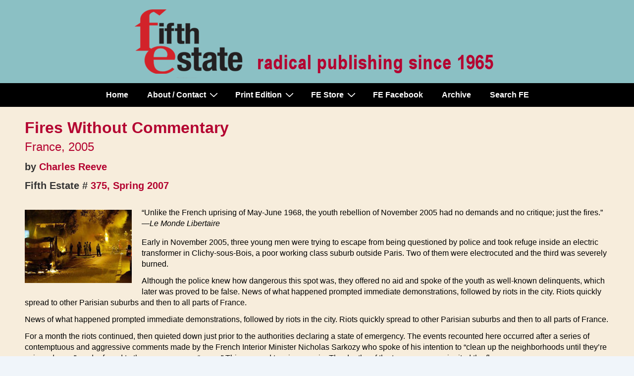

--- FILE ---
content_type: text/html; charset=UTF-8
request_url: https://www.fifthestate.org/archive/375-spring-2007/fires-without-commentary/
body_size: 38756
content:
<!doctype html>
<html class="no-js" lang="en-US" > <!--<![endif]-->

	<head>
		<meta charset="UTF-8"/>
		<meta name="viewport" content="width=device-width, initial-scale=1.0">
		<link rel="profile" href="http://gmpg.org/xfn/11"/>
		<link rel="pingback" href="https://www.fifthestate.org/xmlrpc.php"/>
		<meta name='robots' content='index, follow, max-image-preview:large, max-snippet:-1, max-video-preview:-1' />

	<!-- This site is optimized with the Yoast SEO plugin v26.7 - https://yoast.com/wordpress/plugins/seo/ -->
	<title>Fires Without Commentary - Issue 375, Spring 2007 - Fifth Estate Magazine</title>
	<meta name="description" content="Fifth Estate Magazine, radical publishing since 1965" />
	<link rel="canonical" href="https://www.fifthestate.org/archive/375-spring-2007/fires-without-commentary/" />
	<script type="application/ld+json" class="yoast-schema-graph">{"@context":"https://schema.org","@graph":[{"@type":"WebPage","@id":"https://www.fifthestate.org/archive/375-spring-2007/fires-without-commentary/","url":"https://www.fifthestate.org/archive/375-spring-2007/fires-without-commentary/","name":"Fires Without Commentary - Issue 375, Spring 2007 - Fifth Estate Magazine","isPartOf":{"@id":"https://www.fifthestate.org/#website"},"primaryImageOfPage":{"@id":"https://www.fifthestate.org/archive/375-spring-2007/fires-without-commentary/#primaryimage"},"image":{"@id":"https://www.fifthestate.org/archive/375-spring-2007/fires-without-commentary/#primaryimage"},"thumbnailUrl":"http://www.fifthestate.org/wp-content/uploads/2015/02/fe-375-35-france2005.jpg","datePublished":"2015-02-21T19:49:55+00:00","description":"Fifth Estate Magazine, radical publishing since 1965","breadcrumb":{"@id":"https://www.fifthestate.org/archive/375-spring-2007/fires-without-commentary/#breadcrumb"},"inLanguage":"en-US","potentialAction":[{"@type":"ReadAction","target":["https://www.fifthestate.org/archive/375-spring-2007/fires-without-commentary/"]}]},{"@type":"ImageObject","inLanguage":"en-US","@id":"https://www.fifthestate.org/archive/375-spring-2007/fires-without-commentary/#primaryimage","url":"http://www.fifthestate.org/wp-content/uploads/2015/02/fe-375-35-france2005.jpg","contentUrl":"http://www.fifthestate.org/wp-content/uploads/2015/02/fe-375-35-france2005.jpg"},{"@type":"BreadcrumbList","@id":"https://www.fifthestate.org/archive/375-spring-2007/fires-without-commentary/#breadcrumb","itemListElement":[{"@type":"ListItem","position":1,"name":"Home","item":"https://www.fifthestate.org/"},{"@type":"ListItem","position":2,"name":"Archive","item":"https://www.fifthestate.org/archive/"},{"@type":"ListItem","position":3,"name":"375, Spring 2007","item":"https://www.fifthestate.org/archive/375-spring-2007/"},{"@type":"ListItem","position":4,"name":"Fires Without Commentary"}]},{"@type":"WebSite","@id":"https://www.fifthestate.org/#website","url":"https://www.fifthestate.org/","name":"Fifth Estate Magazine","description":"Radical publishing since 1965","publisher":{"@id":"https://www.fifthestate.org/#organization"},"potentialAction":[{"@type":"SearchAction","target":{"@type":"EntryPoint","urlTemplate":"https://www.fifthestate.org/?s={search_term_string}"},"query-input":{"@type":"PropertyValueSpecification","valueRequired":true,"valueName":"search_term_string"}}],"inLanguage":"en-US"},{"@type":"Organization","@id":"https://www.fifthestate.org/#organization","name":"Fifth Estate Magazine","url":"https://www.fifthestate.org/","logo":{"@type":"ImageObject","inLanguage":"en-US","@id":"https://www.fifthestate.org/#/schema/logo/image/","url":"https://www.fifthestate.org/wp-content/uploads/2020/04/cropped-header-logo-2019.png","contentUrl":"https://www.fifthestate.org/wp-content/uploads/2020/04/cropped-header-logo-2019.png","width":751,"height":168,"caption":"Fifth Estate Magazine"},"image":{"@id":"https://www.fifthestate.org/#/schema/logo/image/"},"sameAs":["https://www.facebook.com/FifthEstateMag"]}]}</script>
	<!-- / Yoast SEO plugin. -->


<link rel='dns-prefetch' href='//fonts.googleapis.com' />
<link rel="alternate" type="application/rss+xml" title="Fifth Estate Magazine &raquo; Feed" href="https://www.fifthestate.org/feed/" />
<link rel="alternate" type="application/rss+xml" title="Fifth Estate Magazine &raquo; Comments Feed" href="https://www.fifthestate.org/comments/feed/" />
<style id='wp-img-auto-sizes-contain-inline-css'>
img:is([sizes=auto i],[sizes^="auto," i]){contain-intrinsic-size:3000px 1500px}
/*# sourceURL=wp-img-auto-sizes-contain-inline-css */
</style>
<style id='wp-emoji-styles-inline-css'>

	img.wp-smiley, img.emoji {
		display: inline !important;
		border: none !important;
		box-shadow: none !important;
		height: 1em !important;
		width: 1em !important;
		margin: 0 0.07em !important;
		vertical-align: -0.1em !important;
		background: none !important;
		padding: 0 !important;
	}
/*# sourceURL=wp-emoji-styles-inline-css */
</style>
<style id='wp-block-library-inline-css'>
:root{--wp-block-synced-color:#7a00df;--wp-block-synced-color--rgb:122,0,223;--wp-bound-block-color:var(--wp-block-synced-color);--wp-editor-canvas-background:#ddd;--wp-admin-theme-color:#007cba;--wp-admin-theme-color--rgb:0,124,186;--wp-admin-theme-color-darker-10:#006ba1;--wp-admin-theme-color-darker-10--rgb:0,107,160.5;--wp-admin-theme-color-darker-20:#005a87;--wp-admin-theme-color-darker-20--rgb:0,90,135;--wp-admin-border-width-focus:2px}@media (min-resolution:192dpi){:root{--wp-admin-border-width-focus:1.5px}}.wp-element-button{cursor:pointer}:root .has-very-light-gray-background-color{background-color:#eee}:root .has-very-dark-gray-background-color{background-color:#313131}:root .has-very-light-gray-color{color:#eee}:root .has-very-dark-gray-color{color:#313131}:root .has-vivid-green-cyan-to-vivid-cyan-blue-gradient-background{background:linear-gradient(135deg,#00d084,#0693e3)}:root .has-purple-crush-gradient-background{background:linear-gradient(135deg,#34e2e4,#4721fb 50%,#ab1dfe)}:root .has-hazy-dawn-gradient-background{background:linear-gradient(135deg,#faaca8,#dad0ec)}:root .has-subdued-olive-gradient-background{background:linear-gradient(135deg,#fafae1,#67a671)}:root .has-atomic-cream-gradient-background{background:linear-gradient(135deg,#fdd79a,#004a59)}:root .has-nightshade-gradient-background{background:linear-gradient(135deg,#330968,#31cdcf)}:root .has-midnight-gradient-background{background:linear-gradient(135deg,#020381,#2874fc)}:root{--wp--preset--font-size--normal:16px;--wp--preset--font-size--huge:42px}.has-regular-font-size{font-size:1em}.has-larger-font-size{font-size:2.625em}.has-normal-font-size{font-size:var(--wp--preset--font-size--normal)}.has-huge-font-size{font-size:var(--wp--preset--font-size--huge)}.has-text-align-center{text-align:center}.has-text-align-left{text-align:left}.has-text-align-right{text-align:right}.has-fit-text{white-space:nowrap!important}#end-resizable-editor-section{display:none}.aligncenter{clear:both}.items-justified-left{justify-content:flex-start}.items-justified-center{justify-content:center}.items-justified-right{justify-content:flex-end}.items-justified-space-between{justify-content:space-between}.screen-reader-text{border:0;clip-path:inset(50%);height:1px;margin:-1px;overflow:hidden;padding:0;position:absolute;width:1px;word-wrap:normal!important}.screen-reader-text:focus{background-color:#ddd;clip-path:none;color:#444;display:block;font-size:1em;height:auto;left:5px;line-height:normal;padding:15px 23px 14px;text-decoration:none;top:5px;width:auto;z-index:100000}html :where(.has-border-color){border-style:solid}html :where([style*=border-top-color]){border-top-style:solid}html :where([style*=border-right-color]){border-right-style:solid}html :where([style*=border-bottom-color]){border-bottom-style:solid}html :where([style*=border-left-color]){border-left-style:solid}html :where([style*=border-width]){border-style:solid}html :where([style*=border-top-width]){border-top-style:solid}html :where([style*=border-right-width]){border-right-style:solid}html :where([style*=border-bottom-width]){border-bottom-style:solid}html :where([style*=border-left-width]){border-left-style:solid}html :where(img[class*=wp-image-]){height:auto;max-width:100%}:where(figure){margin:0 0 1em}html :where(.is-position-sticky){--wp-admin--admin-bar--position-offset:var(--wp-admin--admin-bar--height,0px)}@media screen and (max-width:600px){html :where(.is-position-sticky){--wp-admin--admin-bar--position-offset:0px}}

/*# sourceURL=wp-block-library-inline-css */
</style><link rel='stylesheet' id='wc-blocks-style-css' href='https://www.fifthestate.org/wp-content/plugins/woocommerce/assets/client/blocks/wc-blocks.css?ver=wc-10.4.3' media='all' />
<style id='global-styles-inline-css'>
:root{--wp--preset--aspect-ratio--square: 1;--wp--preset--aspect-ratio--4-3: 4/3;--wp--preset--aspect-ratio--3-4: 3/4;--wp--preset--aspect-ratio--3-2: 3/2;--wp--preset--aspect-ratio--2-3: 2/3;--wp--preset--aspect-ratio--16-9: 16/9;--wp--preset--aspect-ratio--9-16: 9/16;--wp--preset--color--black: #000000;--wp--preset--color--cyan-bluish-gray: #abb8c3;--wp--preset--color--white: #ffffff;--wp--preset--color--pale-pink: #f78da7;--wp--preset--color--vivid-red: #cf2e2e;--wp--preset--color--luminous-vivid-orange: #ff6900;--wp--preset--color--luminous-vivid-amber: #fcb900;--wp--preset--color--light-green-cyan: #7bdcb5;--wp--preset--color--vivid-green-cyan: #00d084;--wp--preset--color--pale-cyan-blue: #8ed1fc;--wp--preset--color--vivid-cyan-blue: #0693e3;--wp--preset--color--vivid-purple: #9b51e0;--wp--preset--color--responsive-global-palette-0: var(--responsive-global-palette0);--wp--preset--color--responsive-global-palette-1: var(--responsive-global-palette1);--wp--preset--color--responsive-global-palette-2: var(--responsive-global-palette2);--wp--preset--color--responsive-global-palette-3: var(--responsive-global-palette3);--wp--preset--color--responsive-global-palette-4: var(--responsive-global-palette4);--wp--preset--color--responsive-global-palette-5: var(--responsive-global-palette5);--wp--preset--color--responsive-global-palette-6: var(--responsive-global-palette6);--wp--preset--gradient--vivid-cyan-blue-to-vivid-purple: linear-gradient(135deg,rgb(6,147,227) 0%,rgb(155,81,224) 100%);--wp--preset--gradient--light-green-cyan-to-vivid-green-cyan: linear-gradient(135deg,rgb(122,220,180) 0%,rgb(0,208,130) 100%);--wp--preset--gradient--luminous-vivid-amber-to-luminous-vivid-orange: linear-gradient(135deg,rgb(252,185,0) 0%,rgb(255,105,0) 100%);--wp--preset--gradient--luminous-vivid-orange-to-vivid-red: linear-gradient(135deg,rgb(255,105,0) 0%,rgb(207,46,46) 100%);--wp--preset--gradient--very-light-gray-to-cyan-bluish-gray: linear-gradient(135deg,rgb(238,238,238) 0%,rgb(169,184,195) 100%);--wp--preset--gradient--cool-to-warm-spectrum: linear-gradient(135deg,rgb(74,234,220) 0%,rgb(151,120,209) 20%,rgb(207,42,186) 40%,rgb(238,44,130) 60%,rgb(251,105,98) 80%,rgb(254,248,76) 100%);--wp--preset--gradient--blush-light-purple: linear-gradient(135deg,rgb(255,206,236) 0%,rgb(152,150,240) 100%);--wp--preset--gradient--blush-bordeaux: linear-gradient(135deg,rgb(254,205,165) 0%,rgb(254,45,45) 50%,rgb(107,0,62) 100%);--wp--preset--gradient--luminous-dusk: linear-gradient(135deg,rgb(255,203,112) 0%,rgb(199,81,192) 50%,rgb(65,88,208) 100%);--wp--preset--gradient--pale-ocean: linear-gradient(135deg,rgb(255,245,203) 0%,rgb(182,227,212) 50%,rgb(51,167,181) 100%);--wp--preset--gradient--electric-grass: linear-gradient(135deg,rgb(202,248,128) 0%,rgb(113,206,126) 100%);--wp--preset--gradient--midnight: linear-gradient(135deg,rgb(2,3,129) 0%,rgb(40,116,252) 100%);--wp--preset--font-size--small: 13px;--wp--preset--font-size--medium: 20px;--wp--preset--font-size--large: 36px;--wp--preset--font-size--x-large: 42px;--wp--preset--font-size--normal: 16px;--wp--preset--font-size--larger: 26px;--wp--preset--spacing--20: 0.44rem;--wp--preset--spacing--30: 0.67rem;--wp--preset--spacing--40: 1rem;--wp--preset--spacing--50: 1.5rem;--wp--preset--spacing--60: 2.25rem;--wp--preset--spacing--70: 3.38rem;--wp--preset--spacing--80: 5.06rem;--wp--preset--shadow--natural: 6px 6px 9px rgba(0, 0, 0, 0.2);--wp--preset--shadow--deep: 12px 12px 50px rgba(0, 0, 0, 0.4);--wp--preset--shadow--sharp: 6px 6px 0px rgba(0, 0, 0, 0.2);--wp--preset--shadow--outlined: 6px 6px 0px -3px rgb(255, 255, 255), 6px 6px rgb(0, 0, 0);--wp--preset--shadow--crisp: 6px 6px 0px rgb(0, 0, 0);}:root { --wp--style--global--content-size: 840px;--wp--style--global--wide-size: 1200px; }:where(body) { margin: 0; }.wp-site-blocks > .alignleft { float: left; margin-right: 2em; }.wp-site-blocks > .alignright { float: right; margin-left: 2em; }.wp-site-blocks > .aligncenter { justify-content: center; margin-left: auto; margin-right: auto; }:where(.is-layout-flex){gap: 0.5em;}:where(.is-layout-grid){gap: 0.5em;}.is-layout-flow > .alignleft{float: left;margin-inline-start: 0;margin-inline-end: 2em;}.is-layout-flow > .alignright{float: right;margin-inline-start: 2em;margin-inline-end: 0;}.is-layout-flow > .aligncenter{margin-left: auto !important;margin-right: auto !important;}.is-layout-constrained > .alignleft{float: left;margin-inline-start: 0;margin-inline-end: 2em;}.is-layout-constrained > .alignright{float: right;margin-inline-start: 2em;margin-inline-end: 0;}.is-layout-constrained > .aligncenter{margin-left: auto !important;margin-right: auto !important;}.is-layout-constrained > :where(:not(.alignleft):not(.alignright):not(.alignfull)){max-width: var(--wp--style--global--content-size);margin-left: auto !important;margin-right: auto !important;}.is-layout-constrained > .alignwide{max-width: var(--wp--style--global--wide-size);}body .is-layout-flex{display: flex;}.is-layout-flex{flex-wrap: wrap;align-items: center;}.is-layout-flex > :is(*, div){margin: 0;}body .is-layout-grid{display: grid;}.is-layout-grid > :is(*, div){margin: 0;}body{padding-top: 8px;padding-right: 8px;padding-bottom: 8px;padding-left: 8px;}a:where(:not(.wp-element-button)){text-decoration: underline;}:root :where(.wp-element-button, .wp-block-button__link){background-color: #32373c;border-width: 0;color: #fff;font-family: inherit;font-size: inherit;font-style: inherit;font-weight: inherit;letter-spacing: inherit;line-height: inherit;padding-top: calc(0.667em + 2px);padding-right: calc(1.333em + 2px);padding-bottom: calc(0.667em + 2px);padding-left: calc(1.333em + 2px);text-decoration: none;text-transform: inherit;}.has-black-color{color: var(--wp--preset--color--black) !important;}.has-cyan-bluish-gray-color{color: var(--wp--preset--color--cyan-bluish-gray) !important;}.has-white-color{color: var(--wp--preset--color--white) !important;}.has-pale-pink-color{color: var(--wp--preset--color--pale-pink) !important;}.has-vivid-red-color{color: var(--wp--preset--color--vivid-red) !important;}.has-luminous-vivid-orange-color{color: var(--wp--preset--color--luminous-vivid-orange) !important;}.has-luminous-vivid-amber-color{color: var(--wp--preset--color--luminous-vivid-amber) !important;}.has-light-green-cyan-color{color: var(--wp--preset--color--light-green-cyan) !important;}.has-vivid-green-cyan-color{color: var(--wp--preset--color--vivid-green-cyan) !important;}.has-pale-cyan-blue-color{color: var(--wp--preset--color--pale-cyan-blue) !important;}.has-vivid-cyan-blue-color{color: var(--wp--preset--color--vivid-cyan-blue) !important;}.has-vivid-purple-color{color: var(--wp--preset--color--vivid-purple) !important;}.has-responsive-global-palette-0-color{color: var(--wp--preset--color--responsive-global-palette-0) !important;}.has-responsive-global-palette-1-color{color: var(--wp--preset--color--responsive-global-palette-1) !important;}.has-responsive-global-palette-2-color{color: var(--wp--preset--color--responsive-global-palette-2) !important;}.has-responsive-global-palette-3-color{color: var(--wp--preset--color--responsive-global-palette-3) !important;}.has-responsive-global-palette-4-color{color: var(--wp--preset--color--responsive-global-palette-4) !important;}.has-responsive-global-palette-5-color{color: var(--wp--preset--color--responsive-global-palette-5) !important;}.has-responsive-global-palette-6-color{color: var(--wp--preset--color--responsive-global-palette-6) !important;}.has-black-background-color{background-color: var(--wp--preset--color--black) !important;}.has-cyan-bluish-gray-background-color{background-color: var(--wp--preset--color--cyan-bluish-gray) !important;}.has-white-background-color{background-color: var(--wp--preset--color--white) !important;}.has-pale-pink-background-color{background-color: var(--wp--preset--color--pale-pink) !important;}.has-vivid-red-background-color{background-color: var(--wp--preset--color--vivid-red) !important;}.has-luminous-vivid-orange-background-color{background-color: var(--wp--preset--color--luminous-vivid-orange) !important;}.has-luminous-vivid-amber-background-color{background-color: var(--wp--preset--color--luminous-vivid-amber) !important;}.has-light-green-cyan-background-color{background-color: var(--wp--preset--color--light-green-cyan) !important;}.has-vivid-green-cyan-background-color{background-color: var(--wp--preset--color--vivid-green-cyan) !important;}.has-pale-cyan-blue-background-color{background-color: var(--wp--preset--color--pale-cyan-blue) !important;}.has-vivid-cyan-blue-background-color{background-color: var(--wp--preset--color--vivid-cyan-blue) !important;}.has-vivid-purple-background-color{background-color: var(--wp--preset--color--vivid-purple) !important;}.has-responsive-global-palette-0-background-color{background-color: var(--wp--preset--color--responsive-global-palette-0) !important;}.has-responsive-global-palette-1-background-color{background-color: var(--wp--preset--color--responsive-global-palette-1) !important;}.has-responsive-global-palette-2-background-color{background-color: var(--wp--preset--color--responsive-global-palette-2) !important;}.has-responsive-global-palette-3-background-color{background-color: var(--wp--preset--color--responsive-global-palette-3) !important;}.has-responsive-global-palette-4-background-color{background-color: var(--wp--preset--color--responsive-global-palette-4) !important;}.has-responsive-global-palette-5-background-color{background-color: var(--wp--preset--color--responsive-global-palette-5) !important;}.has-responsive-global-palette-6-background-color{background-color: var(--wp--preset--color--responsive-global-palette-6) !important;}.has-black-border-color{border-color: var(--wp--preset--color--black) !important;}.has-cyan-bluish-gray-border-color{border-color: var(--wp--preset--color--cyan-bluish-gray) !important;}.has-white-border-color{border-color: var(--wp--preset--color--white) !important;}.has-pale-pink-border-color{border-color: var(--wp--preset--color--pale-pink) !important;}.has-vivid-red-border-color{border-color: var(--wp--preset--color--vivid-red) !important;}.has-luminous-vivid-orange-border-color{border-color: var(--wp--preset--color--luminous-vivid-orange) !important;}.has-luminous-vivid-amber-border-color{border-color: var(--wp--preset--color--luminous-vivid-amber) !important;}.has-light-green-cyan-border-color{border-color: var(--wp--preset--color--light-green-cyan) !important;}.has-vivid-green-cyan-border-color{border-color: var(--wp--preset--color--vivid-green-cyan) !important;}.has-pale-cyan-blue-border-color{border-color: var(--wp--preset--color--pale-cyan-blue) !important;}.has-vivid-cyan-blue-border-color{border-color: var(--wp--preset--color--vivid-cyan-blue) !important;}.has-vivid-purple-border-color{border-color: var(--wp--preset--color--vivid-purple) !important;}.has-responsive-global-palette-0-border-color{border-color: var(--wp--preset--color--responsive-global-palette-0) !important;}.has-responsive-global-palette-1-border-color{border-color: var(--wp--preset--color--responsive-global-palette-1) !important;}.has-responsive-global-palette-2-border-color{border-color: var(--wp--preset--color--responsive-global-palette-2) !important;}.has-responsive-global-palette-3-border-color{border-color: var(--wp--preset--color--responsive-global-palette-3) !important;}.has-responsive-global-palette-4-border-color{border-color: var(--wp--preset--color--responsive-global-palette-4) !important;}.has-responsive-global-palette-5-border-color{border-color: var(--wp--preset--color--responsive-global-palette-5) !important;}.has-responsive-global-palette-6-border-color{border-color: var(--wp--preset--color--responsive-global-palette-6) !important;}.has-vivid-cyan-blue-to-vivid-purple-gradient-background{background: var(--wp--preset--gradient--vivid-cyan-blue-to-vivid-purple) !important;}.has-light-green-cyan-to-vivid-green-cyan-gradient-background{background: var(--wp--preset--gradient--light-green-cyan-to-vivid-green-cyan) !important;}.has-luminous-vivid-amber-to-luminous-vivid-orange-gradient-background{background: var(--wp--preset--gradient--luminous-vivid-amber-to-luminous-vivid-orange) !important;}.has-luminous-vivid-orange-to-vivid-red-gradient-background{background: var(--wp--preset--gradient--luminous-vivid-orange-to-vivid-red) !important;}.has-very-light-gray-to-cyan-bluish-gray-gradient-background{background: var(--wp--preset--gradient--very-light-gray-to-cyan-bluish-gray) !important;}.has-cool-to-warm-spectrum-gradient-background{background: var(--wp--preset--gradient--cool-to-warm-spectrum) !important;}.has-blush-light-purple-gradient-background{background: var(--wp--preset--gradient--blush-light-purple) !important;}.has-blush-bordeaux-gradient-background{background: var(--wp--preset--gradient--blush-bordeaux) !important;}.has-luminous-dusk-gradient-background{background: var(--wp--preset--gradient--luminous-dusk) !important;}.has-pale-ocean-gradient-background{background: var(--wp--preset--gradient--pale-ocean) !important;}.has-electric-grass-gradient-background{background: var(--wp--preset--gradient--electric-grass) !important;}.has-midnight-gradient-background{background: var(--wp--preset--gradient--midnight) !important;}.has-small-font-size{font-size: var(--wp--preset--font-size--small) !important;}.has-medium-font-size{font-size: var(--wp--preset--font-size--medium) !important;}.has-large-font-size{font-size: var(--wp--preset--font-size--large) !important;}.has-x-large-font-size{font-size: var(--wp--preset--font-size--x-large) !important;}.has-normal-font-size{font-size: var(--wp--preset--font-size--normal) !important;}.has-larger-font-size{font-size: var(--wp--preset--font-size--larger) !important;}
/*# sourceURL=global-styles-inline-css */
</style>

<link rel='stylesheet' id='cpsh-shortcodes-css' href='https://www.fifthestate.org/wp-content/plugins/column-shortcodes//assets/css/shortcodes.css?ver=1.0.1' media='all' />
<link rel='stylesheet' id='searchandfilter-css' href='https://www.fifthestate.org/wp-content/plugins/search-filter/style.css?ver=1' media='all' />
<link rel='stylesheet' id='woocommerce-layout-css' href='https://www.fifthestate.org/wp-content/plugins/woocommerce/assets/css/woocommerce-layout.css?ver=10.4.3' media='all' />
<link rel='stylesheet' id='woocommerce-smallscreen-css' href='https://www.fifthestate.org/wp-content/plugins/woocommerce/assets/css/woocommerce-smallscreen.css?ver=10.4.3' media='only screen and (max-width: 768px)' />
<link rel='stylesheet' id='woocommerce-general-css' href='https://www.fifthestate.org/wp-content/plugins/woocommerce/assets/css/woocommerce.css?ver=10.4.3' media='all' />
<style id='woocommerce-inline-inline-css'>
.woocommerce form .form-row .required { visibility: visible; }
/*# sourceURL=woocommerce-inline-inline-css */
</style>
<link rel='stylesheet' id='wpa-style-css' href='https://www.fifthestate.org/wp-content/plugins/wp-accessibility/css/wpa-style.css?ver=2.2.6' media='all' />
<style id='wpa-style-inline-css'>

.wpa-hide-ltr#skiplinks a, .wpa-hide-ltr#skiplinks a:hover, .wpa-hide-ltr#skiplinks a:visited {
	
}
.wpa-hide-ltr#skiplinks a:active,  .wpa-hide-ltr#skiplinks a:focus {
	
}
	:root { --admin-bar-top : 7px; }
/*# sourceURL=wpa-style-inline-css */
</style>
<link rel='stylesheet' id='ivory-search-styles-css' href='https://www.fifthestate.org/wp-content/plugins/add-search-to-menu/public/css/ivory-search.min.css?ver=5.5.13' media='all' />
<link rel='stylesheet' id='responsive-style-css' href='https://www.fifthestate.org/wp-content/themes/responsive/core/css/style.min.css?ver=6.3.1' media='all' />
<style id='responsive-style-inline-css'>
:root .has-button-color-color { color: #b40431; }:root .has-button-color-background-color { background-color: #b40431; }:root .has-button-hover-color-color { color: #000000; }:root .has-button-hover-color-background-color { background-color: #000000; }:root .has-button-hover-text-color-color { color: #ffffff; }:root .has-button-hover-text-color-background-color { background-color: #ffffff; }:root .has-button-text-color-color { color: #FFFFFF; }:root .has-button-text-color-background-color { background-color: #FFFFFF; }:root .has-responsive-container-background-color-color { color: #000000; }:root .has-responsive-container-background-color-background-color { background-color: #000000; }:root .has-responsive-main-container-background-color-color { color: #f7eddc; }:root .has-responsive-main-container-background-color-background-color { background-color: #f7eddc; }:root .has-responsive-global-palette-0-color { color: var(--responsive-global-palette0); }:root .has-responsive-global-palette-0-background-color { background-color: var(--responsive-global-palette0); }:root .has-responsive-global-palette-1-color { color: var(--responsive-global-palette1); }:root .has-responsive-global-palette-1-background-color { background-color: var(--responsive-global-palette1); }:root .has-responsive-global-palette-2-color { color: var(--responsive-global-palette2); }:root .has-responsive-global-palette-2-background-color { background-color: var(--responsive-global-palette2); }:root .has-responsive-global-palette-3-color { color: var(--responsive-global-palette3); }:root .has-responsive-global-palette-3-background-color { background-color: var(--responsive-global-palette3); }:root .has-responsive-global-palette-4-color { color: var(--responsive-global-palette4); }:root .has-responsive-global-palette-4-background-color { background-color: var(--responsive-global-palette4); }:root .has-responsive-global-palette-5-color { color: var(--responsive-global-palette5); }:root .has-responsive-global-palette-5-background-color { background-color: var(--responsive-global-palette5); }:root .has-responsive-global-palette-6-color { color: var(--responsive-global-palette6); }:root .has-responsive-global-palette-6-background-color { background-color: var(--responsive-global-palette6); }
:root{--responsive-scrollbar-width:0px}.page.front-page.responsive-site-style-content-boxed .custom-home-widget-section.home-widgets, .blog.front-page.responsive-site-style-content-boxed .custom-home-widget-section.home-widgets, .responsive-site-style-content-boxed .custom-home-about-section, .responsive-site-style-content-boxed .custom-home-feature-section, .responsive-site-style-content-boxed .custom-home-team-section, .responsive-site-style-content-boxed .custom-home-testimonial-section, .responsive-site-style-content-boxed .custom-home-contact-section, .responsive-site-style-content-boxed .custom-home-widget-section, .responsive-site-style-content-boxed .custom-home-featured-area, .responsive-site-style-content-boxed .site-content-header, .responsive-site-style-content-boxed .content-area-wrapper, .responsive-site-style-content-boxed .site-content .hentry, .responsive-site-style-content-boxed .give-wrap .give_forms, .responsive-site-style-content-boxed .navigation, .responsive-site-style-content-boxed .comments-area, .responsive-site-style-content-boxed .comment-respond, .responsive-site-style-boxed .custom-home-about-section, .responsive-site-style-boxed .custom-home-feature-section, .responsive-site-style-boxed .custom-home-team-section, .responsive-site-style-boxed .custom-home-testimonial-section, .responsive-site-style-boxed .custom-home-contact-section, .responsive-site-style-boxed .custom-home-widget-section, .responsive-site-style-boxed .custom-home-featured-area, .responsive-site-style-boxed .site-content-header, .responsive-site-style-boxed .site-content .hentry, .responsive-site-style-boxed .give-wrap .give_forms, .responsive-site-style-boxed .navigation, .responsive-site-style-boxed .comments-area, .responsive-site-style-boxed .comment-respond, .responsive-site-style-boxed .comment-respond, .responsive-site-style-boxed aside#secondary .widget-wrapper, .responsive-site-style-boxed .site-content article.product, .woocommerce.responsive-site-style-content-boxed .related-product-wrapper, .woocommerce-page.responsive-site-style-content-boxed .related-product-wrapper, .woocommerce-page.responsive-site-style-content-boxed .products-wrapper, .woocommerce.responsive-site-style-content-boxed .products-wrapper, .woocommerce-page:not(.responsive-site-style-flat) .woocommerce-pagination, .woocommerce-page.single-product:not(.responsive-site-style-flat) div.product, .woocommerce.single-product:not(.responsive-site-style-flat) div.product, .elementor-element.elementor-products-grid ul.products li.product .responsive-shop-summary-wrap{background-color:#f7eddc;border-radius:0px 0px 0px 0px;background:''}.container, [class*='__inner-container'], .site-header-full-width-main-navigation.site-mobile-header-layout-vertical:not(.responsive-site-full-width) .main-navigation-wrapper{max-width:1265px}@media screen and ( max-width:992px ){.page.front-page.responsive-site-style-content-boxed .custom-home-widget-section.home-widgets, .blog.front-page.responsive-site-style-content-boxed .custom-home-widget-section.home-widgets, .responsive-site-style-content-boxed .custom-home-about-section, .responsive-site-style-content-boxed .custom-home-feature-section, .responsive-site-style-content-boxed .custom-home-team-section, .responsive-site-style-content-boxed .custom-home-testimonial-section, .responsive-site-style-content-boxed .custom-home-contact-section, .responsive-site-style-content-boxed .custom-home-widget-section, .responsive-site-style-content-boxed .custom-home-featured-area, .responsive-site-style-content-boxed .site-content-header, .responsive-site-style-content-boxed .content-area-wrapper, .responsive-site-style-content-boxed .site-content .hentry, .responsive-site-style-content-boxed .give-wrap .give_forms, .responsive-site-style-content-boxed .navigation, .responsive-site-style-content-boxed .responsive-single-related-posts-container, .responsive-site-style-content-boxed .comments-area, .responsive-site-style-content-boxed .comment-respond, .responsive-site-style-boxed .custom-home-about-section, .responsive-site-style-boxed .custom-home-feature-section, .responsive-site-style-boxed .custom-home-team-section, .responsive-site-style-boxed .custom-home-testimonial-section, .responsive-site-style-boxed .custom-home-contact-section, .responsive-site-style-boxed .custom-home-widget-section, .responsive-site-style-boxed .custom-home-featured-area, .responsive-site-style-boxed .site-content-header, .responsive-site-style-boxed .site-content .hentry, .responsive-site-style-boxed .give-wrap .give_forms, .responsive-site-style-boxed .navigation, .responsive-site-style-boxed .responsive-single-related-posts-container, .responsive-site-style-boxed .comments-area, .responsive-site-style-boxed .comment-respond, .responsive-site-style-boxed .comment-respond, .responsive-site-style-boxed aside#secondary .widget-wrapper, .responsive-site-style-boxed .site-content article.product{border-radius:8px 8px 8px 8px}}@media screen and ( max-width:576px ){.page.front-page.responsive-site-style-content-boxed .custom-home-widget-section.home-widgets, .blog.front-page.responsive-site-style-content-boxed .custom-home-widget-section.home-widgets, .responsive-site-style-content-boxed .custom-home-about-section, .responsive-site-style-content-boxed .custom-home-feature-section, .responsive-site-style-content-boxed .custom-home-team-section, .responsive-site-style-content-boxed .custom-home-testimonial-section, .responsive-site-style-content-boxed .custom-home-contact-section, .responsive-site-style-content-boxed .custom-home-widget-section, .responsive-site-style-content-boxed .custom-home-featured-area, .responsive-site-style-content-boxed .site-content-header, .responsive-site-style-content-boxed .content-area-wrapper, .responsive-site-style-content-boxed .site-content .hentry, .responsive-site-style-content-boxed .give-wrap .give_forms, .responsive-site-style-content-boxed .navigation, .responsive-site-style-content-boxed .responsive-single-related-posts-container, .responsive-site-style-content-boxed .comments-area, .responsive-site-style-content-boxed .comment-respond, .responsive-site-style-boxed .custom-home-about-section, .responsive-site-style-boxed .custom-home-feature-section, .responsive-site-style-boxed .custom-home-team-section, .responsive-site-style-boxed .custom-home-testimonial-section, .responsive-site-style-boxed .custom-home-contact-section, .responsive-site-style-boxed .custom-home-widget-section, .responsive-site-style-boxed .custom-home-featured-area, .responsive-site-style-boxed .site-content-header, .responsive-site-style-boxed .site-content .hentry, .responsive-site-style-boxed .give-wrap .give_forms, .responsive-site-style-boxed .navigation, .responsive-site-style-boxed .responsive-single-related-posts-container, .responsive-site-style-boxed .comments-area, .responsive-site-style-boxed .comment-respond, .responsive-site-style-boxed .comment-respond, .responsive-site-style-boxed aside#secondary .widget-wrapper, .responsive-site-style-boxed .site-content article.product{border-radius:8px 8px 8px 8px}}address, blockquote, pre, code, kbd, tt, var{background-color:#f7eddc}p, .entry-content p{margin-bottom:1em}.entry-content a:not(li > a), .comment-content a:not(.comment-edit-link):not(li > a), .woocommerce div.product .woocommerce-product-details__short-description a:not(li > a){text-decoration:unset}.responsive-site-style-content-boxed .hentry, .responsive-site-style-content-boxed .give-wrap .give_forms, .responsive-site-style-content-boxed .navigation, .responsive-site-style-content-boxed .responsive-single-related-posts-container, .responsive-site-style-content-boxed .comments-area, .responsive-site-style-content-boxed .comment-respond, .responsive-site-style-boxed .give-wrap .give_forms, .responsive-site-style-boxed .hentry, .responsive-site-style-boxed .navigation, .responsive-site-style-boxed .responsive-single-related-posts-container, .responsive-site-style-boxed .comments-area, .responsive-site-style-boxed .comment-respond, .page.front-page.responsive-site-style-flat .widget-wrapper, .blog.front-page.responsive-site-style-flat .widget-wrapper, .responsive-site-style-boxed .widget-wrapper, .responsive-site-style-boxed .site-content article.product{padding:0px 50px 50px 50px}@media screen and ( max-width:992px ){.responsive-site-style-content-boxed .hentry, .responsive-site-style-content-boxed .give-wrap .give_forms, .responsive-site-style-content-boxed .navigation, .responsive-site-style-content-boxed .responsive-single-related-posts-container, .responsive-site-style-content-boxed .comments-area, .responsive-site-style-content-boxed .comment-respond, .responsive-site-style-boxed .hentry, .responsive-site-style-boxed .give-wrap .give_forms, .responsive-site-style-boxed .navigation, .responsive-site-style-boxed .responsive-single-related-posts-container, .responsive-site-style-boxed .comments-area, .responsive-site-style-boxed .comment-respond, .page.front-page.responsive-site-style-flat .widget-wrapper, .blog.front-page.responsive-site-style-flat .widget-wrapper, .responsive-site-style-boxed .widget-wrapper, .responsive-site-style-boxed .site-content article.product,{padding:30px}}@media screen and ( max-width:576px ){.responsive-site-style-content-boxed .give-wrap .give_forms, .responsive-site-style-content-boxed .hentry, .responsive-site-style-content-boxed .navigation, .responsive-site-style-content-boxed .responsive-single-related-posts-container, .responsive-site-style-content-boxed .comments-area, .responsive-site-style-content-boxed .comment-respond, .responsive-site-style-boxed .hentry, .responsive-site-style-boxed .give-wrap .give_forms, .responsive-site-style-boxed .navigation, .responsive-site-style-boxed .responsive-single-related-posts-container, .responsive-site-style-boxed .comments-area, .responsive-site-style-boxed .comment-respond, .page.front-page.responsive-site-style-flat .widget-wrapper, .blog.front-page.responsive-site-style-flat .widget-wrapper, .responsive-site-style-boxed .widget-wrapper, .responsive-site-style-boxed .site-content article.product,{padding:30px}}.responsive-site-style-boxed aside#secondary.main-sidebar .widget-wrapper{background-color:#f7eddc;background-image:linear-gradient(to right, #f7eddc, #f7eddc), url();background-repeat:no-repeat;background-size:cover;background-attachment:scroll}@media (max-width:992px){.mobile-header-widgets .mobile-header-widgets-wrapper, .mobile-header-widgets .mobile-header-widgets-wrapper h1, .mobile-header-widgets .mobile-header-widgets-wrapper h2, .mobile-header-widgets .mobile-header-widgets-wrapper h3, .mobile-header-widgets .mobile-header-widgets-wrapper h4, .mobile-header-widgets .mobile-header-widgets-wrapper h5, .mobile-header-widgets .mobile-header-widgets-wrapper h6, .mobile-header-widgets .mobile-header-widgets-wrapper .widget-title h4{color:#333333}.mobile-header-widgets{background-color:#ffffff}.mobile-header-widgets{border-color:#eaeaea}.mobile-header-widgets .mobile-header-widgets-wrapper a{color:#0066CC}.mobile-header-widgets .mobile-header-widgets-wrapper a:focus,
.mobile-header-widgets .mobile-header-widgets-wrapper a:hover{color:#10659C}}body.custom-background{background:'';background-color:8bc0c4}body{color:#000000}.post-data *, .hentry .post-data a, .hentry .post-data, .post-meta *, .hentry .post-meta a{color:var(--responsive-global-palette0)}a{color:#b40431}.entry-content .woocommerce a.remove:hover{color:#b40431 !important;border-color:#b40431}a:hover{color:#000000}label{color:#ffffff}.responsive-block-editor-addons-button__wrapper > .not-inherited-from-theme, .responsive-block-editor-addons-button__wrapper > .inherited-from-theme{color:#ffffff}.responsive-block-editor-addons-button__wrapper:hover > .not-inherited-from-theme, .responsive-block-editor-addons-button__wrapper:hover > .inherited-from-theme{color:#ffffff}.page.front-page .button, .blog.front-page .button, .read-more-button .hentry .read-more .more-link, input[type=button], input[type=submit], button, .button, .wp-block-button__link, .wp-block-file__button, body div.wpforms-container-full .wpforms-form input[type=submit], body div.wpforms-container-full .wpforms-form button[type=submit], body div.wpforms-container-full .wpforms-form .wpforms-page-button, .main-navigation .menu .res-button-menu .res-custom-button, form[CLASS*="wp-block-search__"].wp-block-search .wp-block-search__inside-wrapper .wp-block-search__button, #off-canvas-site-navigation .menu .res-button-menu .res-custom-button{background-color:#b40431;border-style:solid;border-color:#808080;border-top-width:1px;border-right-width:1px;border-bottom-width:1px;border-left-width:1px;border-radius:0px;color:#ffffff;padding:5px}.wp-block-search__button{padding:5px;border-color:#808080;border-style:solid;border-top-width:1px;border-right-width:1px;border-bottom-width:1px;border-left-width:1px}@media screen and ( max-width:992px ){.page.front-page .button, .blog.front-page .button, .read-more-button .hentry .read-more .more-link, input[type=button], .wp-block-button__link, .wp-block-file__button, input[type=submit], button, .button, body div.wpforms-container-full .wpforms-form input[type=submit], body div.wpforms-container-full .wpforms-form button[type=submit], body div.wpforms-container-full .wpforms-form .wpforms-page-button, .main-navigation .menu .res-button-menu .res-custom-button, #off-canvas-site-navigation .menu .res-button-menu .res-custom-button{padding:10px;border-radius:0px;border-color:#808080;border-style:solid;border-top-width:1px;border-right-width:1px;border-bottom-width:1px;border-left-width:1px}.wp-block-search__button{padding:10px;border-color:#808080;border-style:solid;border-top-width:1px;border-right-width:1px;border-bottom-width:1px;border-left-width:1px}}@media screen and ( max-width:576px ){.page.front-page .button, .blog.front-page .button, .read-more-button .hentry .read-more .more-link, input[type=button], .wp-block-button__link, .wp-block-file__button, input[type=submit], button, .button, body div.wpforms-container-full .wpforms-form input[type=submit], body div.wpforms-container-full .wpforms-form button[type=submit], body div.wpforms-container-full .wpforms-form .wpforms-page-button, .main-navigation .menu .res-button-menu .res-custom-button, #off-canvas-site-navigation .menu .res-button-menu .res-custom-button{padding:10px;border-radius:0px;border-color:#808080;border-style:solid;border-top-width:1px;border-right-width:1px;border-bottom-width:1px;border-left-width:1px}.wp-block-search__button{padding:10px;border-color:#808080;border-style:solid;border-top-width:1px;border-right-width:1px;border-bottom-width:1px;border-left-width:1px}}.page.front-page .button:focus, .blog.front-page .button:focus, .page.front-page .button:hover, .blog.front-page .button:hover, .wp-block-button__link.has-text-color.has-background:focus, .wp-block-button__link.has-text-color.has-background:hover, .wp-block-button__link.has-text-color:focus, .wp-block-button__link.has-text-color:hover, .wp-block-button__link.has-background:hover, .wp-block-button__link.has-background:focus, .main-navigation .menu .res-button-menu .res-custom-button:hover, #off-canvas-site-navigation .menu .res-button-menu .res-custom-button:hover{color:#ffffff !important;background-color:#000000 !important}.wp-block-button__link:focus, .wp-block-button__link:hover, .wp-block-file__button:focus, .wp-block-file__button:hover, .read-more-button .hentry .read-more .more-link:hover, .read-more-button .hentry .read-more .more-link:focus, input[type=button]:hover, input[type=submit]:hover, input[type=button]:focus, input[type=submit]:focus, button:hover, button:focus, .button:hover, .button:focus, body div.wpforms-container-full .wpforms-form input[type=submit]:hover, body div.wpforms-container-full .wpforms-form input[type=submit]:focus, body div.wpforms-container-full .wpforms-form input[type=submit]:active, body div.wpforms-container-full .wpforms-form button[type=submit]:hover, body div.wpforms-container-full .wpforms-form button[type=submit]:focus, body div.wpforms-container-full .wpforms-form button[type=submit]:active, body div.wpforms-container-full .wpforms-form .wpforms-page-button:hover, body div.wpforms-container-full .wpforms-form .wpforms-page-button:active, body div.wpforms-container-full .wpforms-form .wpforms-page-button:focus, .main-navigation .menu .res-button-menu .res-custom-button:hover, #off-canvas-site-navigation .menu .res-button-menu .res-custom-button:hover{color:#ffffff;border-color:#808080;background-color:#000000}select, textarea, input[type=tel], input[type=email], input[type=number], input[type=search], input[type=text], input[type=date], input[type=datetime], input[type=datetime-local], input[type=month], input[type=password], input[type=range], input[type=time], input[type=url], input[type=week], body div.wpforms-container-full .wpforms-form input[type=date], body div.wpforms-container-full .wpforms-form input[type=datetime], body div.wpforms-container-full .wpforms-form input[type=datetime-local], body div.wpforms-container-full .wpforms-form input[type=email], body div.wpforms-container-full .wpforms-form input[type=month], body div.wpforms-container-full .wpforms-form input[type=number], body div.wpforms-container-full .wpforms-form input[type=password], body div.wpforms-container-full .wpforms-form input[type=range], body div.wpforms-container-full .wpforms-form input[type=search], body div.wpforms-container-full .wpforms-form input[type=tel], body div.wpforms-container-full .wpforms-form input[type=text], body div.wpforms-container-full .wpforms-form input[type=time], body div.wpforms-container-full .wpforms-form input[type=url], body div.wpforms-container-full .wpforms-form input[type=week], body div.wpforms-container-full .wpforms-form select, body div.wpforms-container-full .wpforms-form textarea{color:#333333;background-color:#ffffff;border-color:#000000;border-top-width:1px;border-right-width:1px;border-bottom-width:1px;border-left-width:1px;border-radius:0px;line-height:1.75;padding:3px;height:auto}.entry-content div.wpforms-container-full .wpforms-form select, body div.wpforms-container-full .wpforms-form select, select{background-image:linear-gradient(45deg, transparent 50%, #333333 50%), linear-gradient(135deg, #333333 50%, transparent 50%);background-position:calc(100% - 20px) calc(50% + 2px), calc(100% - 15px) calc(50% + 2px), calc(100% - .5em) .5em;background-size:5px 5px, 5px 5px, 1.5em 1.5em;background-repeat:no-repeat;-webkit-appearance:none;-moz-appearance:none}body div.wpforms-container-full .wpforms-form .wpforms-field input.wpforms-error, body div.wpforms-container-full .wpforms-form .wpforms-field input.user-invalid, body div.wpforms-container-full .wpforms-form .wpforms-field textarea.wpforms-error, body div.wpforms-container-full .wpforms-form .wpforms-field textarea.user-invalid, body div.wpforms-container-full .wpforms-form .wpforms-field select.wpforms-error, body div.wpforms-container-full .wpforms-form .wpforms-field select.user-invalid{border-top-width:1px;border-right-width:1px;border-bottom-width:1px;border-left-width:1px}@media screen and ( max-width:992px ){select, textarea, input[type=tel], input[type=email], input[type=number], input[type=search], input[type=text], input[type=date], input[type=datetime], input[type=datetime-local], input[type=month], input[type=password], input[type=range], input[type=time], input[type=url], input[type=week], body div.wpforms-container-full .wpforms-form input[type=date], body div.wpforms-container-full .wpforms-form input[type=datetime], body div.wpforms-container-full .wpforms-form input[type=datetime-local], body div.wpforms-container-full .wpforms-form input[type=email], body div.wpforms-container-full .wpforms-form input[type=month], body div.wpforms-container-full .wpforms-form input[type=number], body div.wpforms-container-full .wpforms-form input[type=password], body div.wpforms-container-full .wpforms-form input[type=range], body div.wpforms-container-full .wpforms-form input[type=search], body div.wpforms-container-full .wpforms-form input[type=tel], body div.wpforms-container-full .wpforms-form input[type=text], body div.wpforms-container-full .wpforms-form input[type=time], body div.wpforms-container-full .wpforms-form input[type=url], body div.wpforms-container-full .wpforms-form input[type=week], body div.wpforms-container-full .wpforms-form select, body div.wpforms-container-full .wpforms-form textarea{padding:3px;border-radius:0px;border-top-width:1px;border-right-width:1px;border-bottom-width:1px;border-left-width:1px}body div.wpforms-container-full .wpforms-form .wpforms-field input.wpforms-error, body div.wpforms-container-full .wpforms-form .wpforms-field input.user-invalid, body div.wpforms-container-full .wpforms-form .wpforms-field textarea.wpforms-error, body div.wpforms-container-full .wpforms-form .wpforms-field textarea.user-invalid, body div.wpforms-container-full .wpforms-form .wpforms-field select.wpforms-error, body div.wpforms-container-full .wpforms-form .wpforms-field select.user-invalid{border-top-width:1px;border-right-width:1px;border-bottom-width:1px;border-left-width:1px}}@media screen and ( max-width:576px ){select, textarea, input[type=tel], input[type=email], input[type=number], input[type=search], input[type=text], input[type=date], input[type=datetime], input[type=datetime-local], input[type=month], input[type=password], input[type=range], input[type=time], input[type=url], input[type=week], body div.wpforms-container-full .wpforms-form input[type=date], body div.wpforms-container-full .wpforms-form input[type=datetime], body div.wpforms-container-full .wpforms-form input[type=datetime-local], body div.wpforms-container-full .wpforms-form input[type=email], body div.wpforms-container-full .wpforms-form input[type=month], body div.wpforms-container-full .wpforms-form input[type=number], body div.wpforms-container-full .wpforms-form input[type=password], body div.wpforms-container-full .wpforms-form input[type=range], body div.wpforms-container-full .wpforms-form input[type=search], body div.wpforms-container-full .wpforms-form input[type=tel], body div.wpforms-container-full .wpforms-form input[type=text], body div.wpforms-container-full .wpforms-form input[type=time], body div.wpforms-container-full .wpforms-form input[type=url], body div.wpforms-container-full .wpforms-form input[type=week], body div.wpforms-container-full .wpforms-form select, body div.wpforms-container-full .wpforms-form textarea{padding:3px;border-radius:0px;border-top-width:1px;border-right-width:1px;border-bottom-width:1px;border-left-width:1px}body div.wpforms-container-full .wpforms-form .wpforms-field input.wpforms-error, body div.wpforms-container-full .wpforms-form .wpforms-field input.user-invalid, body div.wpforms-container-full .wpforms-form .wpforms-field textarea.wpforms-error, body div.wpforms-container-full .wpforms-form .wpforms-field textarea.user-invalid, body div.wpforms-container-full .wpforms-form .wpforms-field select.wpforms-error, body div.wpforms-container-full .wpforms-form .wpforms-field select.user-invalid{border-top-width:1px;border-right-width:1px;border-bottom-width:1px;border-left-width:1px}}h1{color:var(--responsive-global-headings-color)}h2{color:var(--responsive-global-headings-color)}h3{color:var(--responsive-global-headings-color)}h4{color:var(--responsive-global-headings-color)}h5{color:var(--responsive-global-headings-color)}h6{color:var(--responsive-global-headings-color)}body.custom-background.responsive-site-contained, body.custom-background.responsive-site-full-width{background-position:left top}body.custom-background.responsive-site-contained, body.custom-background.responsive-site-full-width{background-attachment:fixed}body.custom-background.responsive-site-contained, body.custom-background.responsive-site-full-width{background-repeat:repeat}body.custom-background.responsive-site-contained, body.custom-background.responsive-site-full-width{background-size:auto}.widget-area h1, .widget-area h2, .widget-area h3, .widget-area h4, .widget-area h5, .widget-area h6{color:var(--responsive-global-palette3)}.responsive-site-style-boxed aside#secondary .widget-wrapper{background-color:#f7eddc}.widget-area{color:var(--responsive-global-palette2)}.widget-area .widget-wrapper a{color:var(--responsive-global-palette0)}.widget-area .widget-wrapper a:hover{color:#10659C}.main-navigation .children > li.focus > .children, .main-navigation .children > li.focus > .sub-menu-edge, .main-navigation .children > li:hover > .children, .main-navigation .children > li:hover > .sub-menu-edge, .main-navigation .sub-menu > li.focus > .children, .main-navigation .sub-menu > li.focus > .sub-menu-edge, .main-navigation .sub-menu > li:hover > .children, .main-navigation .sub-menu > li:hover > .sub-menu-edge, .sub-menu .sub-menu-edge:hover{left:auto !important;right:100%;top:0 !important}.main-navigation .children > li.focus > .children, .main-navigation .children > li.focus > .sub-menu-edge-rtl, .main-navigation .children > li:hover > .children, .main-navigation .children > li:hover > .sub-menu-edge-rtl, .main-navigation .sub-menu > li.focus > .children, .main-navigation .sub-menu > li.focus > .sub-menu-edge-rtl, .main-navigation .sub-menu > li:hover > .children, .main-navigation .sub-menu > li:hover > .sub-menu-edge-rtl{left:100% !important;right:auto !important;top:0 !important}@media (min-width:1px){.main-navigation .menu-toggle{display:none}.site-branding{width:auto}.main-navigation .menu{display:block}.main-navigation .menu > li{border-bottom:none;float:left;margin-left:2px}.main-navigation .children, .main-navigation .sub-menu{background-color:#ffffff;box-shadow:0 0px 2px #cccccc;left:-9999em;margin-left:0;top:100%;position:absolute;width:240px;z-index:9999}.main-navigation .children > li.focus > .children, .main-navigation .children > li.focus > .sub-menu, .main-navigation .children > li:hover > .children, .main-navigation .children > li:hover > .sub-menu, .main-navigation .sub-menu > li.focus > .children, .main-navigation .sub-menu > li.focus > .sub-menu, .main-navigation .sub-menu > li:hover > .children, .main-navigation .sub-menu > li:hover > .sub-menu{left:100%;top:0}.main-navigation .children > li:first-child, .main-navigation .sub-menu > li:first-child{border-top:none}.main-navigation .children a, .main-navigation .sub-menu a{padding:15px 15px}.site-header-layout-horizontal.site-header-main-navigation-site-branding .main-navigation .menu > li{margin-left:0;margin-right:2px}.site-header-layout-vertical .site-header .row{flex-direction:column}.site-header-layout-vertical .main-navigation .menu > li{margin-left:0;margin-right:2px}.site-header-layout-vertical.site-header-alignment-center .main-navigation .menu{display:table;margin-left:auto;margin-right:auto;width:auto}.site-header-layout-vertical.site-header-alignment-center .main-navigation .menu > li{margin-left:1px;margin-right:1px}.site-header-layout-vertical.site-header-alignment-right .main-navigation .menu{display:table;margin-right:0;margin-left:auto}.site-header-layout-vertical.site-header-alignment-right .main-navigation .menu > li{margin-left:1px;margin-right:0}.site-header-layout-vertical.site-header-full-width-main-navigation .main-navigation{margin-left:calc( 50% - 50vw );margin-right:calc( 50% - 50vw );max-width:100vw;width:100vw}.site-header-layout-horizontal .site-header .row{flex-wrap:nowrap}.site-header-layout-vertical.site-header-alignment-center .site-branding{text-align:center}.site-header-layout-vertical.site-header-alignment-center .main-navigation .menu-toggle{text-align:center;margin:auto}.site-header-layout-vertical.site-header-alignment-right .site-branding{text-align:right}.site-header-layout-vertical.site-header-alignment-right .main-navigation .menu-toggle{text-align:right;float:right}.site-header-layout-horizontal.header-widget-position-with_logo .site-branding{padding-right:75px}.site-header-layout-vertical.site-header-alignment-center .site-branding{text-align:center}.site-header-layout-vertical.site-header-alignment-center .main-navigation .menu-toggle{text-align:center;margin:auto}.site-header-layout-vertical.site-header-alignment-center .main-navigation .menu > li{margin-left:1px;margin-right:1px}.site-header-layout-vertical.site-header-alignment-right .site-branding{text-align:right}.site-header-layout-vertical.site-header-alignment-right .main-navigation .menu-toggle{text-align:right;float:right}.site-header-layout-vertical.site-header-alignment-right .main-navigation .menu > li{margin-left:1px;margin-right:1px}.site-header-layout-vertical.site-header-site-branding-main-navigation.site-header-full-width-main-navigation .main-navigation{border-top:1px solid #eaeaea}.site-header-layout-vertical.site-header-site-branding-main-navigation.site-header-full-width-main-navigation .main-navigation div{border-bottom:0}.site-header-layout-vertical.site-header-main-navigation-site-branding.site-header-full-width-main-navigation .main-navigation{border-bottom:1px solid #eaeaea;border-top:0}.site-header-layout-vertical.site-header-main-navigation-site-branding.site-header-full-width-main-navigation .main-navigation div{border-bottom:0}.children .res-iconify.no-menu{transform:rotate( -139deg );right:0.5rem}.main-navigation .menu .sub-menu .res-iconify svg{transform:translate(0,-50%) rotate(270deg)}}@media screen and ( max-width:0px ){.site-below-header-inner-wrap:has(.main-navigation.toggled), .site-above-header-inner-wrap:has(.main-navigation.toggled){grid-template-columns:none}.site-primary-header-inner-wrap:has(.main-navigation.toggled){display:block}.site-primary-header-inner-wrap .main-navigation .menu-toggle, #masthead-mobile #responsive-off-canvas-panel .responsive-off-canvas-panel-close{display:flex;justify-content:center;align-items:center;top:calc(16px * 1.75 * 0.575);right:15px;height:calc(16px * 1.75 * 1.75);font-size:20px;line-height:calc(16px * 1.75 * 1.75);text-align:center;z-index:999999}.site-mobile-header-layout-horizontal.site-header-main-navigation-site-branding .main-navigation .menu-toggle{bottom:28px}.site-mobile-header-layout-horizontal.site-header-site-branding-main-navigation .main-navigation .menu-toggle{top:28px;margin:-14px;margin-right:2px}.site-mobile-header-layout-horizontal.header-widget-position-with_logo .site-branding{padding-right:75px}.site-mobile-header-layout-vertical.site-mobile-header-alignment-center .site-branding{text-align:center}.site-mobile-header-layout-vertical.site-mobile-header-alignment-center .main-navigation .menu-toggle{text-align:center;margin:auto}.site-mobile-header-layout-vertical.site-mobile-header-alignment-center .main-navigation .menu > li{margin-left:1px;margin-right:1px}.site-mobile-header-layout-vertical.site-mobile-header-alignment-right .site-branding{text-align:right}.site-mobile-header-layout-vertical.site-mobile-header-alignment-right .main-navigation .menu-toggle{text-align:right;float:right}.site-mobile-header-layout-vertical.site-mobile-header-alignment-right .main-navigation .menu > li{margin-left:1px;margin-right:1px}.site-mobile-header-layout-vertical.site-header-site-branding-main-navigation.site-header-full-width-main-navigation .main-navigation{border-top:1px solid #eaeaea}.site-mobile-header-layout-vertical.site-header-site-branding-main-navigation.site-header-full-width-main-navigation .main-navigation div{border-bottom:0}.site-mobile-header-layout-vertical.site-header-main-navigation-site-branding.site-header-full-width-main-navigation .main-navigation{border-bottom:1px solid #eaeaea;border-top:0}.site-mobile-header-layout-vertical.site-header-main-navigation-site-branding.site-header-full-width-main-navigation .main-navigation div{border-bottom:0}.main-navigation .children, .main-navigation .sub-menu{display:none}.res-iconify{top:5.3px;display:block;position:absolute}.main-navigation .res-iconify.no-menu{top:16.3px}}@media screen and ( max-width:576px ){.site-mobile-header-layout-horizontal.site-header-main-navigation-site-branding .main-navigation .menu-toggle{bottom:28px}.site-mobile-header-layout-horizontal.site-header-site-branding-main-navigation .main-navigation .menu-toggle{top:28px}.site-mobile-header-layout-horizontal.header-widget-position-with_logo .site-branding{padding-right:15px}}.site-description{color:#b40431}[data-title-visibility] .site-title, [data-tagline-visibility] .site-description{display:none}@media (min-width:993px){[data-title-visibility*='\"desktop\"'] .site-title, [data-tagline-visibility*='\"desktop\"'] .site-description{display:block}}@media (min-width:577px) and (max-width:992px){[data-title-visibility*='\"tablet\"'] .site-title, [data-tagline-visibility*='\"tablet\"'] .site-description{display:block}}@media (max-width:576px){[data-title-visibility*='\"mobile\"'] .site-title, [data-tagline-visibility*='\"mobile\"'] .site-description{display:block}}.site-header-row .main-navigation .main-navigation-wrapper{background-color:#000000}.header-full-width.site-header-layout-vertical .main-navigation.toggled, .site-header-layout-vertical.site-header-full-width-main-navigation .main-navigation.toggled, .responsive-site-full-width.site-header-layout-vertical .main-navigation.toggled, .site-header-row .main-navigation.toggled, .site-header-row .main-navigation.toggled .main-navigation-wrapper{background-color:#ffffff}@media ( max-width:0px ){.site-mobile-header-layout-vertical .main-navigation{background-color:#000000}.site-header-row .main-navigation.toggled{background-color:#ffffff}.site-mobile-header-layout-vertical.site-header-site-branding-main-navigation:not(.site-header-full-width-main-navigation) .main-navigation{border-top:1px solid rgba(234,234,234,0)}.site-mobile-header-layout-vertical.site-header-main-navigation-site-branding:not(.site-header-full-width-main-navigation) .main-navigation{border-bottom:1px solid rgba(234,234,234,0)}}@media ( min-width:0px ){.header-full-width.site-header-layout-vertical.site-header-site-branding-main-navigation .main-navigation, .responsive-site-full-width.site-header-layout-vertical.site-header-site-branding-main-navigation .main-navigation, .site-header-layout-vertical.site-header-site-branding-main-navigation:not(.site-header-full-width-main-navigation):not(.responsive-site-full-width):not(.header-full-width) .main-navigation > div{border-top:1px solid rgba(234,234,234,0)}.header-full-width.site-header-layout-vertical.site-header-main-navigation-site-branding .main-navigation, .responsive-site-full-width.site-header-layout-vertical.site-header-main-navigation-site-branding .main-navigation, .site-header-layout-vertical.site-header-main-navigation-site-branding:not(.site-header-full-width-main-navigation):not(.responsive-site-full-width):not(.header-full-width) .main-navigation > div{border-bottom:1px solid rgba(234,234,234,0)}}.site-header-layout-vertical.site-header-full-width-main-navigation.site-header-site-branding-main-navigation .main-navigation{border-top:1px solid rgba(234,234,234,0)}.site-header-layout-vertical.site-header-full-width-main-navigation.site-header-main-navigation-site-branding .main-navigation{border-bottom:1px solid rgba(234,234,234,0)}.main-navigation .menu > li > a{color:#ffffff}.responsive-llms-dash-wrap .llms-sd-item .llms-sd-link{color:#b40431}.responsive-llms-dash-wrap .llms-sd-item .llms-sd-link:hover{color:#000000}.llms-student-dashboard .responsive-llms-dash-nav-left .llms-sd-item.current a{border-right:5px solid #808080}.llms-student-dashboard .responsive-llms-dash-nav-left .llms-sd-item a:hover{border-right:5px solid #808080}.llms-student-dashboard .responsive-llms-dash-nav-right .llms-sd-item.current a{border-left:5px solid #808080}.llms-student-dashboard .responsive-llms-dash-nav-right .llms-sd-item a:hover{border-left:5px solid #808080}.llms-student-dashboard .responsive-llms-dash-nav-right nav.llms-sd-nav{border-left:1px solid #808080}.llms-student-dashboard .responsive-llms-dash-nav-left nav.llms-sd-nav{border-right:1px solid #808080}.main-navigation .res-iconify svg{stroke:#ffffff}.main-navigation .menu > li.current_page_item > a, .main-navigation .menu > li.current-menu-item > a{color:#ffffff;background-color:#000000}.main-navigation .menu > li.current-menu-item > .res-iconify{color:#ffffff}.main-navigation .menu > li.current-menu-item > a > .res-iconify svg{stroke:#ffffff}.main-navigation .menu li > a:hover{color:#dd3333;background-color:#000000}.main-navigation .menu li:hover .res-iconify svg:hover, .main-navigation .menu > li:hover > a:not(.sub-menu) > .res-iconify svg{stroke:#dd3333}.main-navigation .children, .main-navigation .sub-menu{background-color:#000000}.main-navigation .children li a, .main-navigation .sub-menu li a{color:#ffffff}.main-navigation .sub-menu li .res-iconify svg{stroke:#ffffff}.main-navigation .menu .sub-menu .current_page_item > a, .main-navigation .menu .sub-menu .current-menu-item > a, .main-navigation .menu .children li.current_page_item a{color:;background-color:#000000}.main-navigation .menu .children li.current_page_item .res-iconify svg{stroke:}.main-navigation .children li a:hover, .main-navigation .sub-menu li a:hover, .main-navigation .menu .sub-menu .current_page_item > a:hover, .main-navigation .menu .sub-menu .current-menu-item > a:hover{color:#dd3333;background-color:#ffffff}.main-navigation .menu .sub-menu li:hover > .res-iconify svg, .main-navigation .menu .sub-menu li:hover > a > .res-iconify svg{stroke:#dd3333}.main-navigation .menu-toggle{background-color:#ffffff;color:#ffffff}.site-header-row .main-navigation .main-navigation-wrapper{background-color:#000000}.header-full-width.site-header-layout-vertical .main-navigation.toggled, .site-header-layout-vertical.site-header-full-width-main-navigation .main-navigation.toggled, .responsive-site-full-width.site-header-layout-vertical .main-navigation.toggled, .site-header-row .main-navigation.toggled, .site-header-row .main-navigation.toggled .main-navigation-wrapper{background-color:#ffffff}@media ( max-width:0px ){.site-mobile-header-layout-vertical .main-navigation{background-color:#000000}.site-header-row .main-navigation.toggled{background-color:#ffffff}.site-mobile-header-layout-vertical.site-header-site-branding-main-navigation:not(.site-header-full-width-main-navigation) .main-navigation{border-top:1px solid rgba(234,234,234,0)}.site-mobile-header-layout-vertical.site-header-main-navigation-site-branding:not(.site-header-full-width-main-navigation) .main-navigation{border-bottom:1px solid rgba(234,234,234,0)}}@media ( min-width:0px ){.header-full-width.site-header-layout-vertical.site-header-site-branding-main-navigation .main-navigation, .responsive-site-full-width.site-header-layout-vertical.site-header-site-branding-main-navigation .main-navigation, .site-header-layout-vertical.site-header-site-branding-main-navigation:not(.site-header-full-width-main-navigation):not(.responsive-site-full-width):not(.header-full-width) .main-navigation > div{border-top:1px solid rgba(234,234,234,0)}.header-full-width.site-header-layout-vertical.site-header-main-navigation-site-branding .main-navigation, .responsive-site-full-width.site-header-layout-vertical.site-header-main-navigation-site-branding .main-navigation, .site-header-layout-vertical.site-header-main-navigation-site-branding:not(.site-header-full-width-main-navigation):not(.responsive-site-full-width):not(.header-full-width) .main-navigation > div{border-bottom:1px solid rgba(234,234,234,0)}}.site-header-layout-vertical.site-header-full-width-main-navigation.site-header-site-branding-main-navigation .main-navigation{border-top:1px solid rgba(234,234,234,0)}.site-header-layout-vertical.site-header-full-width-main-navigation.site-header-main-navigation-site-branding .main-navigation{border-bottom:1px solid rgba(234,234,234,0)}.main-navigation .menu > li > a{color:#ffffff}.main-navigation .children, .main-navigation .sub-menu{border-top-width:0px;border-bottom-width:0px;border-left-width:0px;border-right-width:0px;border-color:;border-style:solid}@media screen and ( max-width:992px ){.main-navigation .children, .main-navigation .sub-menu{border-top-width:0px;border-bottom-width:0px;border-left-width:0px;border-right-width:0px;border-color:;border-style:solid}}@media screen and ( max-width:576px ){.main-navigation .children, .main-navigation .sub-menu{border-top-width:0px;border-bottom-width:0px;border-left-width:0px;border-right-width:0px;border-color:;border-style:solid}}.site-branding-wrapper{padding:20px}@media screen and ( max-width:992px ){.site-branding-wrapper{padding:28px 0px 28px 0px}}@media screen and ( max-width:576px ){.site-branding-wrapper{padding:28px 0px 28px 0px}}.site-title a{color:#8bc0c4}.site-title a:hover{color:#8bc0c4}.site-branding-wrapper.site-branding-inline{display:flex;align-items:center;gap:12px}.site-branding-wrapper.site-branding-inline .site-title-tagline.site-title-inline{display:flex;flex-direction:column}.site-branding-wrapper.site-branding-inline .site-title-tagline.site-title-inline .site-title{margin:0}.res-transparent-header .site-content{padding:120px 0px 120px 0px}@media screen and ( max-width:992px ){.res-transparent-header .site-content{padding:28px 0px 28px 0px}}@media screen and ( max-width:576px ){.res-transparent-header .site-content{padding:28px 0px 28px 0px}}@media (max-width:0px){.main-navigation.toggled .menu{flex-direction:column}}@media (max-width:0px){.main-navigation .menu-toggle{padding:15px 15px 15px 15px}}@media (max-width:992px){.main-navigation .menu-toggle{width:auto;padding:15px 15px 15px 15px}}@media (max-width:576px){.main-navigation .menu-toggle{width:auto;padding:15px 15px 15px 15px}}.hamburger-menu-label{font-size:20px}.hamburger-menu-label , .menu-toggle, .responsive-off-canvas-panel-close{color:#ffffff}@media (max-width:0px){.site-header-item-toggle-button .menu-toggle, #responsive-off-canvas-panel .responsive-off-canvas-panel-close{background-color:#ffffff;border:none;margin:0}}.custom-logo-link{display:grid}.menu-toggle svg rect:first-child{stroke:none}.off-canvas-widget-area ul{margin-right:28px}.menu-toggle svg > *:not(:first-child){fill:#ffffff}.menu-toggle{--menu-icon-size:25px}.menu-toggle svg{height:25px;width:25px}.site-header-item-toggle-button .menu-toggle{background-color:#ffffff}.menu-toggle svg rect:first-child{fill:#ffffff}.menu-toggle svg circle:first-child{fill:#ffffff}@media (max-width:0px){.site-header-item-toggle-button .menu-toggle{border-radius:0px 0px 0px falsepx}}@media (max-width:544px){.site-header-item-toggle-button .menu-toggle{border-radius:0px 0px 0px 0px}}@media (max-width:0px){.site-header-item-toggle-button .menu-toggle{margin:0px 0px 0px 0px}}@media (max-width:544px){.site-header-item-toggle-button .menu-toggle{margin:0px 0px 0px 0px}}#off-canvas-site-navigation .menu:not(#off-canvas-menu) li{width:100%}.nav-menu li{text-align:left}#off-canvas-site-navigation li{text-align:left}#off-canvas-site-navigation #off-canvas-menu li.menu-item-has-children a{display:flex;justify-content:space-between;align-items:center}.responsive-off-canvas-panel-inner >:not(.off-canvas-widget-area){align-self:flex-start}.site-content-header .page-header .page-title, .site-content-header .page-title{color:#333333}.site-content-header .page-header .page-description, .site-content-header .page-description{color:#333333}.site-content-header .breadcrumb-list, .site-content-header .breadcrumb-list a{color:#b40431}.site-content-header{padding:30px}@media screen and ( max-width:768px ){.site-content-header{padding:30px}}@media screen and ( max-width:576px ){.site-content-header{padding:30px}}@media (min-width:992px){.search:not(.post-type-archive-product) .content-area, .archive:not(.post-type-archive-product):not(.post-type-archive-course) .content-area, .blog:not(.custom-home-page-active) .content-area{width:100%}.search:not(.post-type-archive-product) aside.widget-area, .archive:not(.post-type-archive-product) aside.widget-area, .blog:not(.custom-home-page-active) aside.widget-area{width:calc(100% - 100%)}}.search .site-content article.product .post-entry .thumbnail img, .search .hentry .thumbnail img, .archive .hentry .thumbnail img, .blog .hentry .thumbnail img{width:395px}.search .hentry .post-meta > span::after, .archive .hentry .post-meta > span::after, .blog .hentry .post-meta > span::after{content:'-'}@media (min-width:992px){.single:not(.single-product) .content-area{width:70%}.single:not(.single-product) aside.widget-area{width:calc(100% - 70%)}}.single .hentry .thumbnail img{width:415px}.single .hentry .post-meta > span::after{content:'-'}@media (min-width:992px){.page:not(.page-template-gutenberg-fullwidth):not(.page-template-full-width-page):not(.woocommerce-cart):not(.woocommerce-checkout):not(.front-page) .content-area{width:50%}.page aside.widget-area:not(.home-widgets){width:calc(100% - 50%)}}.page .hentry .thumbnail img{width:1222px}.footer-widgets{display:block}@media screen and ( max-width:992px ){.footer-widgets{display:block}}@media screen and ( max-width:576px ){.footer-widgets{display:block}}.footer-bar{padding:0px}@media screen and ( max-width:992px ){.footer-bar{padding:0px}}@media screen and ( max-width:576px ){.footer-bar{padding:0px}}.site-footer{color:#000000;background-color:#8bc0c4}.site-footer h1, .site-footer h2, .site-footer h3, .site-footer h4, .site-footer h5, .site-footer h6{color:#000000}.site-footer a{color:#eaeaea}.site-footer a:focus, .site-footer a:hover{color:#000000}.footer-layouts.copyright{display:block}@media screen and ( max-width:992px ){.footer-layouts.copyright{display:block}}@media screen and ( max-width:576px ){.footer-layouts.copyright{display:block}}.single:not(.single-product) .responsive-related-single-posts-title{text-align:left}.responsive-single-related-posts-container, .responsive-single-related-posts-container .responsive-related-single-posts-wrapper .responsive-related-single-post{background:#f7eddc}.responsive-related-single-posts-title{color:#333333}.responsive-single-related-posts-container .responsive-related-single-posts-wrapper{display:grid;grid-column-gap:25px;grid-row-gap:25px}@media screen and ( min-width:993px ){.responsive-single-related-posts-container .responsive-related-single-posts-wrapper{grid-template-columns:repeat( 2, 1fr )}}@media screen and ( max-width:992px ){.responsive-single-related-posts-container .responsive-related-single-posts-wrapper{grid-template-columns:repeat( 2, 1fr )}}@media screen and ( max-width:576px ){.responsive-single-related-posts-container .responsive-related-single-posts-wrapper{grid-template-columns:repeat( 1 , 1fr )}}.elementor-widget-rael-button .rael-button{border-style:solid;border-color:' . #808080 . ';border-top-width:' . 1 . 'px;border-right-width:' . 1 . 'px;border-bottom-width:' . 1 . 'px;border-left-width:' . 1 . 'px}.elementor-widget-rael-button .rael-button:hover{border-style:solid;border-color:' . #808080 . ';border-top-width:' . 1 . 'px;border-right-width:' . 1 . 'px;border-bottom-width:' . 1 . 'px;border-left-width:' . 1 . 'px}.site-header-row{display:grid;grid-template-columns:auto auto;overflow-wrap:anywhere}.site-header-section-right{justify-content:flex-end}.site-header-row.site-header-row-center-column{grid-template-columns:1fr auto 1fr}.site-header-section{display:flex;max-height:inherit;align-items:center}.site-header-section > .site-header-item:last-child{margin-right:0}.site-header-section-center{justify-content:center}.site-header-item{display:flex;align-items:center;margin-right:10px;max-height:inherit}.site-header-row{margin-right:-15px;margin-left:-15px}.site-header-row > .site-header-section{flex-wrap:nowrap}.site-header-section:has(.main-navigation.toggled){display:block}.res-transparent-header{#masthead, #masthead-mobile, #main-header-mobile, .responsive-site-above-header-wrap, .responsive-site-primary-header-wrap, .responsive-site-below-header-wrap, .responsive-site-above-mobile-header-wrap, .responsive-site-primary-mobile-header-wrap, .responsive-site-below-mobile-header-wrap, .responsive-site-below-header-wrap:hover, .responsive-site-primary-header-wrap:hover, .responsive-site-above-header-wrap:hover, .responsive-site-below-mobile-header-wrap:hover, .responsive-site-primary-mobile-header-wrap:hover, .responsive-site-above-mobile-header-wrap:hover{background:transparent}}.sticky-header{.responsive-site-above-header-wrap, .responsive-site-primary-header-wrap, .responsive-site-below-header-wrap, .responsive-site-below-header-wrap:hover, .responsive-site-primary-header-wrap:hover, .responsive-site-above-header-wrap:hover, .responsive-site-above-mobile-header-wrap, .responsive-site-primary-mobile-header-wrap, .responsive-site-below-mobile-header-wrap, .responsive-site-below-mobile-header-wrap:hover, .responsive-site-primary-mobile-header-wrap:hover, .responsive-site-above-mobile-header-wrap:hover{background:transparent}}.site-header-focus-item > .customize-partial-edit-shortcut button{left:0}.site-mobile-header-row{display:grid;grid-template-columns:auto auto;overflow-wrap:anywhere}.site-mobile-header-section-right{justify-content:flex-end}.site-mobile-header-row.site-mobile-header-row-center-column{grid-template-columns:1fr auto 1fr}.site-mobile-header-section{display:flex;max-height:inherit;align-items:center}.site-mobile-header-section > .site-mobile-header-item:last-child{margin-right:0}.site-mobile-header-section-center{justify-content:center}.site-mobile-header-item{display:flex;align-items:center;margin-right:10px;max-height:inherit}.site-mobile-header-row{margin-right:-15px;margin-left:-15px}.site-mobile-header-row > .site-mobile-header-section{flex-wrap:nowrap}.responsive-site-above-header-wrap{display:block}@media screen and ( max-width:992px ){.responsive-site-above-header-wrap{display:block}}@media screen and ( max-width:576px ){.responsive-site-above-header-wrap{display:block}}.responsive-site-primary-header-wrap{display:block}@media screen and ( max-width:992px ){.responsive-site-primary-header-wrap{display:block}}@media screen and ( max-width:576px ){.responsive-site-primary-header-wrap{display:block}}.responsive-site-below-header-wrap{display:block}@media screen and ( max-width:992px ){.responsive-site-below-header-wrap{display:block}}@media screen and ( max-width:576px ){.responsive-site-below-header-wrap{display:block}}.site-above-header-inner-wrap{min-height:0px}@media screen and ( max-width:992px ){.site-above-mobile-header-inner-wrap{min-height:0px}}@media screen and ( max-width:576px ){.site-above-mobile-header-inner-wrap{min-height:0px}}.site-primary-header-inner-wrap{min-height:160px}@media screen and ( max-width:992px ){.site-primary-mobile-header-inner-wrap{min-height:0px}}@media screen and ( max-width:576px ){.site-primary-mobile-header-inner-wrap{min-height:0px}}.site-below-header-inner-wrap{min-height:30px}@media screen and ( max-width:992px ){.site-below-mobile-header-inner-wrap{min-height:0px}}@media screen and ( max-width:576px ){.site-below-mobile-header-inner-wrap{min-height:0px}}.responsive-site-above-header-wrap{background-color:#8bc0c4;border-bottom:0px solid #007CBA}.responsive-site-above-header-wrap:hover{background-color:#8bc0c4;border-bottom:0px solid #D9D9D9}.responsive-site-primary-header-wrap{background-color:#8bc0c4;border-bottom:0px solid #0066CC}.responsive-site-primary-header-wrap:hover{background-color:#8bc0c4;border-bottom:0px solid #0066CC}.responsive-site-below-header-wrap{background-color:#000000;border-bottom:0px solid #000000}.responsive-site-below-header-wrap:hover{background-color:#000000;border-bottom:0px solid #000000}@media screen and ( max-width:0px ){.responsive-site-above-mobile-header-wrap{background-color:#8bc0c4;border-bottom:0px solid #007CBA}.responsive-site-above-mobile-header-wrap:hover{background-color:#8bc0c4;border-bottom:0px solid #D9D9D9}.responsive-site-primary-mobile-header-wrap{background-color:#8bc0c4;border-bottom:0px solid #0066CC}.responsive-site-primary-mobile-header-wrap:hover{background-color:#8bc0c4;border-bottom:0px solid #0066CC}.responsive-site-below-mobile-header-wrap{background-color:#000000;border-bottom:0px solid #000000}.responsive-site-below-mobile-header-wrap:hover{background-color:#000000;border-bottom:0px solid #000000}}@media screen and ( max-width:576px ){.responsive-site-above-mobile-header-wrap{background-color:#8bc0c4;border-bottom:0px solid #007CBA}.responsive-site-above-mobile-header-wrap:hover{background-color:#8bc0c4;border-bottom:0px solid #D9D9D9}.responsive-site-primary-mobile-header-wrap{background-color:#8bc0c4;border-bottom:0px solid #0066CC}.responsive-site-primary-mobile-header-wrap:hover{background-color:#8bc0c4;border-bottom:0px solid #0066CC}.responsive-site-below-mobile-header-wrap{background-color:#000000;border-bottom:0px solid #000000}.responsive-site-below-mobile-header-wrap:hover{background-color:#000000;border-bottom:0px solid #000000}}.responsive-site-above-header-wrap{padding:0px;margin:0px}@media screen and ( max-width:0px ){.responsive-site-above-mobile-header-wrap{padding:0px;margin:0px}}@media screen and ( max-width:576px ){.responsive-site-above-mobile-header-wrap{padding:0px;margin:0px}}.responsive-site-primary-header-wrap{padding:0px 40px 0px 40px;margin:0px}@media screen and ( max-width:0px ){.responsive-site-primary-mobile-header-wrap{padding:0px;margin:0px}}@media screen and ( max-width:576px ){.responsive-site-primary-mobile-header-wrap{padding:0px;margin:0px}}.responsive-site-below-header-wrap{padding:0px;margin:0px}@media screen and ( max-width:0px ){.responsive-site-below-mobile-header-wrap{padding:0px;margin:0px}}@media screen and ( max-width:576px ){.responsive-site-below-mobile-header-wrap{padding:0px;margin:0px}}.rspv-site-above-footer-inner-wrap{gap:30px;min-height:0px}@media screen and ( max-width:992px ){.rspv-site-above-footer-inner-wrap{min-height:0px}}@media screen and ( max-width:576px ){.rspv-site-above-footer-inner-wrap{min-height:0px}}@media screen and ( max-width:992px ){.rspv-site-above-footer-inner-wrap{gap:30px}}@media screen and ( max-width:576px ){.rspv-site-above-footer-inner-wrap{gap:30px}}.rspv-site-above-footer-wrap.rspv-hfb-footer-row-stack .site-footer-row, .rspv-site-above-footer-wrap .site-footer-row{align-items:flex-start}@media screen and ( max-width:992px ){.rspv-site-above-footer-wrap.rspv-hfb-footer-row-stack .site-footer-row, .rspv-site-above-footer-wrap .site-footer-row{align-items:flex-start}}@media screen and ( max-width:576px ){.rspv-site-above-footer-wrap.rspv-hfb-footer-row-stack .site-footer-row, .rspv-site-above-footer-wrap .site-footer-row{align-items:flex-start}}.rspv-site-above-footer-wrap{background-color:#8bc0c4}@media screen and ( max-width:992px ){.rspv-site-above-footer-wrap{background-color:#8bc0c4}}@media screen and ( max-width:576px ){.rspv-site-above-footer-wrap{background-color:#8bc0c4}}.rspv-site-primary-footer-inner-wrap{gap:30px;min-height:84px}@media screen and ( max-width:992px ){.rspv-site-primary-footer-inner-wrap{gap:30px;min-height:84px}}@media screen and ( max-width:576px ){.rspv-site-primary-footer-inner-wrap{gap:30px;min-height:84px}}.rspv-site-primary-footer-wrap.rspv-hfb-footer-row-stack .site-footer-row, .rspv-site-primary-footer-wrap .site-footer-row{align-items:flex-start}@media screen and ( max-width:992px ){.rspv-site-primary-footer-wrap.rspv-hfb-footer-row-stack .site-footer-row, .rspv-site-primary-footer-wrap .site-footer-row{align-items:flex-start}}@media screen and ( max-width:576px ){.rspv-site-primary-footer-wrap.rspv-hfb-footer-row-stack .site-footer-row, .rspv-site-primary-footer-wrap .site-footer-row{align-items:flex-start}}.rspv-site-primary-footer-wrap{background-color:#8bc0c4}@media screen and ( max-width:992px ){.rspv-site-primary-footer-wrap{background-color:#8bc0c4}}@media screen and ( max-width:576px ){.rspv-site-primary-footer-wrap{background-color:#8bc0c4}}@media screen and ( min-width:993px ){.rspv-site-primary-footer-wrap{border-top:30px solid #8bc0c4}}@media screen and ( min-width:577px ) and ( max-width:992px ){.rspv-site-primary-footer-wrap{border-top:30px solid #8bc0c4}}@media screen and ( max-width:576px ){.rspv-site-primary-footer-wrap{border-top:30px solid #8bc0c4}}.rspv-site-below-footer-inner-wrap{gap:30px;min-height:0px}@media screen and ( max-width:992px ){.rspv-site-below-footer-inner-wrap{gap:30px;min-height:0px}}@media screen and ( max-width:576px ){.rspv-site-below-footer-inner-wrap{gap:30px;min-height:0px}}.rspv-site-below-footer-wrap.rspv-hfb-footer-row-stack .site-footer-row, .rspv-site-below-footer-wrap .site-footer-row{align-items:center}@media screen and ( max-width:992px ){.rspv-site-below-footer-wrap.rspv-hfb-footer-row-stack .site-footer-row, .rspv-site-below-footer-wrap .site-footer-row{align-items:center}}@media screen and ( max-width:576px ){.rspv-site-below-footer-wrap.rspv-hfb-footer-row-stack .site-footer-row, .rspv-site-below-footer-wrap .site-footer-row{align-items:center}}.rspv-site-below-footer-wrap{background-color:#8bc0c4}@media screen and ( max-width:992px ){.rspv-site-below-footer-wrap{background-color:#8bc0c4}}@media screen and ( max-width:576px ){.rspv-site-below-footer-wrap{background-color:#8bc0c4}}@media screen and ( min-width:993px ){.rspv-site-below-footer-wrap{border-top:1px solid #0066CC}}@media screen and ( min-width:577px ) and ( max-width:992px ){.rspv-site-below-footer-wrap{border-top:1px solid #0066CC}}@media screen and ( max-width:576px ){.rspv-site-below-footer-wrap{border-top:1px solid #0066CC}}.rspv-site-above-footer-wrap{padding:0px;margin:0px}@media screen and (max-width:992px){.rspv-site-above-footer-wrap{padding:20px 0px 20px 0px;margin:0px}}@media screen and (max-width:576px){.rspv-site-above-footer-wrap{padding:20px 0px 20px 0px;margin:0px}}.rspv-site-primary-footer-wrap{padding:0px;margin:0px}@media screen and (max-width:992px){.rspv-site-primary-footer-wrap{padding:20px 0px 20px 0px;margin:0px}}@media screen and (max-width:576px){.rspv-site-primary-footer-wrap{padding:20px 0px 20px 0px;margin:0px}}.rspv-site-below-footer-wrap{padding:20px 0px 20px 0px;margin:0px}@media screen and (max-width:992px){.rspv-site-below-footer-wrap{padding:20px 0px 20px 0px;margin:0px}}@media screen and (max-width:576px){.rspv-site-below-footer-wrap{padding:20px 0px 20px 0px;margin:0px}}.footer-layouts.copyright{text-align:center;color:#ffffff}.footer-layouts.copyright:hover{color:#333333}.footer-layouts.copyright a{color:#ffffff}.footer-layouts.copyright a:hover{color:#0066CC}.footer-layouts.copyright{padding:0px}@media screen and ( max-width:992px ){.footer-layouts.copyright{text-align:center;color:#ffffff}.footer-layouts.copyright:hover{color:#333333}.footer-layouts.copyright a{color:#ffffff}.footer-layouts.copyright a:hover{color:#0066CC}}@media screen and ( max-width:576px ){.footer-layouts.copyright{text-align:center;color:#ffffff}.footer-layouts.copyright:hover{color:#ffffff}.footer-layouts.copyright a{color:#ffffff}.footer-layouts.copyright a:hover{color:#b40431}}@media screen and (max-width:992px){.footer-layouts.copyright{padding:30px}}@media screen and (max-width:576px){.footer-layouts.copyright{padding:30px}}.rspv-site-above-footer-wrap .footer-widget-wrapper{padding:0px}@media screen and (max-width:992px){.rspv-site-above-footer-wrap .footer-widget-wrapper{padding:0px}}@media screen and (max-width:576px){.rspv-site-above-footer-wrap .footer-widget-wrapper{padding:0px}}.rspv-site-primary-footer-wrap .footer-widget-wrapper{padding:0px}@media screen and (max-width:992px){.rspv-site-primary-footer-wrap .footer-widget-wrapper{padding:0px}}@media screen and (max-width:576px){.rspv-site-primary-footer-wrap .footer-widget-wrapper{padding:0px}}.rspv-site-below-footer-wrap .footer-widget-wrapper{padding:0px 40px 0px 40px}@media screen and (max-width:992px){.rspv-site-below-footer-wrap .footer-widget-wrapper{padding:0px}}@media screen and (max-width:576px){.rspv-site-below-footer-wrap .footer-widget-wrapper{padding:0px}}.responsive-site-above-header-wrap{display:block}@media screen and ( max-width:992px ){.responsive-site-above-mobile-header-wrap{display:block}}@media screen and ( max-width:576px ){.responsive-site-above-mobile-header-wrap{display:block}}.responsive-site-primary-header-wrap{display:block}@media screen and ( max-width:992px ){.responsive-site-primary-mobile-header-wrap{display:block}}@media screen and ( max-width:576px ){.responsive-site-primary-mobile-header-wrap{display:block}}.responsive-site-below-header-wrap{display:block}@media screen and ( max-width:992px ){.responsive-site-below-mobile-header-wrap{display:block}}@media screen and ( max-width:576px ){.responsive-site-below-mobile-header-wrap{display:block}}.responsive-site-style-content-boxed #primary.content-area, .responsive-site-style-boxed #primary.content-area{padding:25px}@media screen and ( max-width:992px ){.responsive-site-style-content-boxed #primary.content-area, .responsive-site-style-boxed #primary.content-area{padding:0px 15px 0px 15px}}@media screen and ( max-width:576px ){.responsive-site-style-content-boxed #primary.content-area, .responsive-site-style-boxed #primary.content-area{padding:0px 15px 0px 15px}}.blog.responsive-site-style-content-boxed #primary.content-area, .blog.responsive-site-style-boxed #primary.content-area, .archive.responsive-site-style-content-boxed #primary.content-area, .archive.responsive-site-style-boxed #primary.content-area{padding:0px 15px 0px 15px}@media screen and ( max-width:992px ){.blog.responsive-site-style-content-boxed #primary.content-area, .blog.responsive-site-style-boxed #primary.content-area, .archive.responsive-site-style-content-boxed #primary.content-area, .archive.responsive-site-style-boxed #primary.content-area{padding:0px 15px 0px 15px}}@media screen and ( max-width:576px ){.blog.responsive-site-style-content-boxed #primary.content-area, .blog.responsive-site-style-boxed #primary.content-area, .archive.responsive-site-style-content-boxed #primary.content-area, .archive.responsive-site-style-boxed #primary.content-area{padding:0px 15px 0px 15px}}.blog.responsive-site-style-content-boxed .site-content .hentry, .blog.responsive-site-style-boxed .site-content .hentry, .archive.responsive-site-style-content-boxed .site-content .hentry, .archive.responsive-site-style-boxed .site-content .hentry{padding:15px}@media screen and ( max-width:992px ){.blog.responsive-site-style-content-boxed .site-content .hentry, .blog.responsive-site-style-boxed .site-content .hentry, .archive.responsive-site-style-content-boxed .site-content .hentry, .archive.responsive-site-style-boxed .site-content .hentry{padding:15px}}@media screen and ( max-width:576px ){.blog.responsive-site-style-content-boxed .site-content .hentry, .blog.responsive-site-style-boxed .site-content .hentry, .archive.responsive-site-style-content-boxed .site-content .hentry, .archive.responsive-site-style-boxed .site-content .hentry{padding:15px}}.single.single-post.responsive-site-style-content-boxed #primary.content-area, .single.single-post.responsive-site-style-boxed #primary.content-area{padding:0px 15px 15px 15px}@media screen and ( max-width:992px ){.single.single-post.responsive-site-style-content-boxed #primary.content-area, .single.single-post.responsive-site-style-boxed #primary.content-area{padding:0px 15px 0px 15px}}@media screen and ( max-width:576px ){.single.single-post.responsive-site-style-content-boxed #primary.content-area, .single.single-post.responsive-site-style-boxed #primary.content-area{padding:0px 15px 0px 15px}}.single.single-post.responsive-site-style-content-boxed .site-content .hentry, .single.single-post.responsive-site-style-boxed .site-content .hentry{padding:15px 15px 30px 15px}@media screen and ( max-width:992px ){.single.single-post.responsive-site-style-content-boxed .site-content .hentry, .single.single-post.responsive-site-style-boxed .site-content .hentry{padding:15px}}@media screen and ( max-width:576px ){.single.single-post.responsive-site-style-content-boxed .site-content .hentry, .single.single-post.responsive-site-style-boxed .site-content .hentry{padding:15px}}#secondary.widget-area{padding:0px 15px 0px 15px}@media screen and ( max-width:992px ){#secondary.widget-area{padding:0px 15px 0px 15px}}@media screen and ( max-width:576px ){#secondary.widget-area{padding:0px 15px 0px 15px}}#secondary.widget-area .widget-wrapper{padding:28px}@media screen and ( max-width:992px ){#secondary.widget-area .widget-wrapper{padding:28px}}@media screen and ( max-width:576px ){#secondary.widget-area .widget-wrapper{padding:28px}}#masthead.sticky-header, .res-transparent-header #masthead.sticky-header, .res-transparent-header:not(.woocommerce-cart):not(.woocommerce-checkout) #masthead.sticky-header, .res-transparent-header:not(.woocommerce-cart):not(.woocommerce-checkout) #masthead.sticky-header{background-color:}#masthead-mobile.sticky-header, .res-transparent-header #masthead-mobile.sticky-header, .res-transparent-header:not(.woocommerce-cart):not(.woocommerce-checkout) #masthead-mobile.sticky-header, .res-transparent-header:not(.woocommerce-cart):not(.woocommerce-checkout) #masthead-mobile.sticky-header{background-color:}#masthead.sticky-header .site-title a, .res-transparent-header #masthead.sticky-header .site-title a{color:}#masthead-mobile.sticky-header .site-title a, .res-transparent-header #masthead-mobile.sticky-header .site-title a{color:}#masthead.sticky-header .site-title a:hover, .res-transparent-header #masthead.sticky-header .site-title a:hover{color:}#masthead-mobile.sticky-header .site-title a:hover, .res-transparent-header #masthead-mobile.sticky-header .site-title a:hover{color:}#masthead.sticky-header .site-description, .res-transparent-header #masthead.sticky-header .site-description{color:}#masthead-mobile.sticky-header .site-description, .res-transparent-header #masthead-mobile.sticky-header .site-description{color:}#masthead.sticky-header .site-header-row .main-navigation .main-navigation-wrapper, #masthead.sticky-header .site-header-row .main-navigation.toggled{background-color:}#masthead-mobile.sticky-header .site-mobile-header-row .main-navigation .main-navigation-wrapper, #masthead-mobile.sticky-header .site-mobile-header-row .main-navigation.toggled{background-color:}#masthead.sticky-header .main-navigation .menu > li > a, .res-transparent-header #masthead.sticky-header .main-navigation .menu > li > a{color:}#masthead-mobile.sticky-header .main-navigation .menu > li > a, .res-transparent-header #masthead-mobile.sticky-header .main-navigation .menu > li > a{color:}#masthead.sticky-header .main-navigation .menu .current_page_item > a, #masthead.sticky-header .main-navigation .menu .current-menu-item > a, #masthead.sticky-header .main-navigation .menu li > a:hover, .res-transparent-header #masthead.sticky-header .main-navigation .menu .current_page_item > a, .res-transparent-header #masthead.sticky-header .main-navigation .menu .current-menu-item > a, .res-transparent-header #masthead.sticky-header .main-navigation .menu li > a:hover{color:;background-color:}#masthead-mobile.sticky-header .main-navigation .menu .current_page_item > a, #masthead-mobile.sticky-header .main-navigation .menu .current-menu-item > a, #masthead-mobile.sticky-header .main-navigation .menu li > a:hover, .res-transparent-header #masthead-mobile.sticky-header .main-navigation .menu .current_page_item > a, .res-transparent-header #masthead-mobile.sticky-header .main-navigation .menu .current-menu-item > a, .res-transparent-header #masthead-mobile.sticky-header .main-navigation .menu li > a:hover{color:;background-color:}#masthead.sticky-header .main-navigation .children, #masthead.sticky-header .main-navigation .sub-menu, .res-transparent-header #masthead.sticky-header .main-navigation .children, .res-transparent-header #masthead.sticky-header .main-navigation .sub-menu{background-color:}#masthead-mobile.sticky-header .main-navigation .children, #masthead-mobile.sticky-header .main-navigation .sub-menu, .res-transparent-header #masthead-mobile.sticky-header .main-navigation .children, .res-transparent-header #masthead-mobile.sticky-header .main-navigation .sub-menu{background-color:}#masthead.sticky-header .main-navigation .children li a, #masthead.sticky-header .main-navigation .sub-menu li a, .res-transparent-header #masthead.sticky-header .main-navigation .children li a, .res-transparent-header #masthead.sticky-header .main-navigation .sub-menu li a{color:}#masthead-mobile.sticky-header .main-navigation .children li a, #masthead-mobile.sticky-header .main-navigation .sub-menu li a, .res-transparent-header #masthead-mobile.sticky-header .main-navigation .children li a, .res-transparent-header #masthead-mobile.sticky-header .main-navigation .sub-menu li a{color:}#masthead.sticky-header .main-navigation .children li a:hover, #masthead.sticky-header .main-navigation .sub-menu li a:hover, .res-transparent-header #masthead.sticky-header .main-navigation .children li a:hover, .res-transparent-header #masthead.sticky-header .main-navigation .sub-menu li a:hover{color:}#masthead-mobile.sticky-header .main-navigation .children li a:hover, #masthead-mobile.sticky-header .main-navigation .sub-menu li a:hover, .res-transparent-header #masthead-mobile.sticky-header .main-navigation .children li a:hover, .res-transparent-header #masthead-mobile.sticky-header .main-navigation .sub-menu li a:hover{color:}.responsive-date-box{border-radius:0}.responsive-desktop-header-wrapper{display:block}.responsive-mobile-header-wrapper{display:none}@media screen and ( max-width:0px ){.responsive-desktop-header-wrapper{display:none}.responsive-mobile-header-wrapper{display:block}}.responsive-off-canvas-panel, .responsive-off-canvas-overlay{display:none}@media screen and ( max-width:992px ){.responsive-off-canvas-panel{display:block;position:fixed;top:0;left:0;width:100%;height:100%;z-index:999999;background-color:#ffffff;overflow-y:auto;opacity:0;visibility:hidden;transition:opacity 0.3s ease, visibility 0.3s ease;pointer-events:none}.responsive-off-canvas-panel.active{opacity:1;visibility:visible;pointer-events:auto}.responsive-off-canvas-panel-inner{min-height:100%;display:flex;flex-direction:column;gap:0px}.responsive-off-canvas-panel nav ul{list-style:none;display:flex;flex-direction:column;align-items:flex-start}.responsive-off-canvas-overlay{display:block;position:fixed;top:0;width:calc(100% - 300px);height:100%;background-color:rgba(0, 0, 0, 0.5);z-index:999998;opacity:0;visibility:hidden;transition:opacity 0.3s ease, visibility 0.3s ease;pointer-events:none}.responsive-off-canvas-overlay.active{opacity:1;visibility:visible;pointer-events:auto}#masthead-mobile .responsive-off-canvas-panel-close{position:absolute;top:15px;right:15px;border:none;color:#ffffff;font-size:24px;cursor:pointer;z-index:1000000;line-height:1}#masthead-mobile .responsive-off-canvas-panel-close{padding:15px 15px 15px 15px}@media screen and ( min-width:577px ) and (max-width:0px ){#masthead-mobile .responsive-off-canvas-panel-close{padding:15px 15px 15px 15px}}@media screen and ( max-width:576px ){#masthead-mobile .responsive-off-canvas-panel-close{padding:15px 15px 15px 15px}}#masthead-mobile .responsive-off-canvas-panel-close:hover, #masthead-mobile .responsive-off-canvas-panel-close:focus{background-color:transparent;outline:none}#masthead-mobile .responsive-off-canvas-panel-close svg{fill:#ffffff}.site-header-item .menu-toggle[aria-expanded='true']{color:#ffffff}.responsive-off-canvas-panel-close:hover{opacity:0.7;background:inherit}.responsive-off-canvas-panel .sub-menu, .responsive-off-canvas-panel .children{display:none;position:static;left:auto;width:auto}.responsive-off-canvas-panel .res-submenu-expanded > .sub-menu, .responsive-off-canvas-panel .res-submenu-expanded > .children{display:block !important}.responsive-off-canvas-panel .menu-item-has-children > .sub-menu, .responsive-off-canvas-panel .page_item_has_children > .children{margin-left:28px}.responsive-off-canvas-panel .res-iconify, #off-canvas-menu .res-iconify{display:inline-block !important;position:relative;vertical-align:middle;margin-left:8px;cursor:pointer;transform:translateY(-5px)}.responsive-off-canvas-panel .res-iconify svg, #off-canvas-menu .res-iconify svg{stroke:#000000;fill:#000000}.responsive-off-canvas-panel .menu-item-has-children > a, #off-canvas-menu .menu-item-has-children > a{position:relative}}@media screen and ( max-width:992px ){#masthead-mobile{position:relative}.responsive-off-canvas-panel.responsive-off-canvas-panel-dropdown{position:absolute;top:100%;left:0;width:100%;max-height:calc(100vh - 100px);height:auto;z-index:999997;transform:translateY(-20px);transition:transform 0.3s ease, opacity 0.3s ease, visibility 0.3s ease}.responsive-off-canvas-panel.responsive-off-canvas-panel-dropdown.active{transform:translateY(0)}}@media screen and ( max-width:992px ){#masthead-mobile .responsive-off-canvas-panel-dropdown ~ .responsive-off-canvas-overlay{display:none !important;visibility:hidden !important;opacity:0 !important;pointer-events:none !important}}@media screen and ( min-width:993px ){.responsive-off-canvas-panel, .responsive-off-canvas-overlay{display:none !important}}.site-header-item-toggle-button{display:block}.site-header-item-toggle-button .menu-toggle{display:inline-flex;align-items:center;justify-content:center;cursor:pointer;padding:13px}@media screen and ( min-width:1px ){.responsive-desktop-header-wrapper .site-header-item-toggle-button, .responsive-desktop-header-wrapper .site-header-item-toggle-button .menu-toggle{display:none !important}}@media screen and ( max-width:0px ){.responsive-mobile-header-wrapper .site-header-item-toggle-button, .responsive-mobile-header-wrapper .site-header-item-toggle-button .menu-toggle{display:block}.responsive-mobile-header-wrapper .site-header-item-toggle-button .menu-toggle{display:inline-flex}.responsive-desktop-header-wrapper .site-header-item-toggle-button, .responsive-desktop-header-wrapper .site-header-item-toggle-button .menu-toggle{display:none !important}}.off-canvas-widget-area #off-canvas-menu li, #off-canvas-site-navigation .menu li{background-color:#ffffff}.off-canvas-widget-area #off-canvas-menu, #off-canvas-site-navigation .menu{margin:0px 0px 0px 0px}.off-canvas-widget-area #off-canvas-menu li a, #off-canvas-site-navigation .menu li a{color:#ffffff;background-color:#ffffff;padding:0px 0px 0px 0px;display:block;transition:all 0.3s ease}.off-canvas-widget-area #off-canvas-menu li a:hover, #off-canvas-site-navigation .menu li a:hover{color:#dd3333;background-color:#000000}.off-canvas-widget-area #off-canvas-menu li.current-menu-item > a, .off-canvas-widget-area #off-canvas-menu li.current_page_item > a, #off-canvas-site-navigation .menu li.current_page_item > a{color:#ffffff;background-color:#000000}.off-canvas-widget-area li.menu-item{width:100%}.off-canvas-widget-area li.menu-item .res-iconify{line-height:1}.off-canvas-widget-area #off-canvas-menu > li{border-bottom:1px solid rgba(0, 0, 0, 0.1)}.off-canvas-widget-area #off-canvas-menu li:last-child{border-bottom:none}@media screen and (max-width:992px){.off-canvas-widget-area .menu > li.menu-item{border-bottom:1px solid rgba(0, 0, 0, 0.1)}li.menu-item:last-child{border-bottom:none}#off-canvas-site-navigation .menu > li{border-bottom:1px solid rgba(0, 0, 0, 0.1)}#off-canvas-site-navigation .menu li:last-child{border-bottom:none}}@media (max-width:0px){.off-canvas-widget-area #off-canvas-menu, #off-canvas-site-navigation .menu{margin:0px 0px 0px 0px}.off-canvas-widget-area #off-canvas-menu li a, #off-canvas-site-navigation .menu li a{padding:10px 33px 10px 33px}}@media (max-width:544px){.off-canvas-widget-area #off-canvas-menu, #off-canvas-site-navigation .menu{margin:0px 0px 0px 0px}.off-canvas-widget-area #off-canvas-menu li a, #off-canvas-site-navigation .menu li a{padding:10px 33px 10px 33px}}.responsive-off-canvas-panel .sub-menu, .responsive-off-canvas-panel .sub-menu li, .responsive-off-canvas-panel .sub-menu li a, .responsive-off-canvas-panel .children, #off-canvas-menu .sub-menu, #off-canvas-menu .sub-menu li, #off-canvas-menu .sub-menu li a, #off-canvas-menu .children, .off-canvas-widget-area #off-canvas-menu .sub-menu, .off-canvas-widget-area #off-canvas-menu .sub-menu li, .off-canvas-widget-area #off-canvas-menu .sub-menu li a, .off-canvas-widget-area #off-canvas-menu .children, #off-canvas-site-navigation .menu .sub-menu, #off-canvas-site-navigation .menu .sub-menu li, #off-canvas-site-navigation .menu .sub-menu li a, #off-canvas-site-navigation .menu .children{background-color:#000000}.responsive-off-canvas-panel .sub-menu li a, .responsive-off-canvas-panel .children li a, #off-canvas-menu .sub-menu li a, #off-canvas-menu .children li a, .off-canvas-widget-area #off-canvas-menu .sub-menu li a, .off-canvas-widget-area #off-canvas-menu .children li a, #off-canvas-site-navigation .menu .sub-menu li a, #off-canvas-site-navigation .menu .children li a{color:#ffffff}.responsive-off-canvas-panel .sub-menu .current_page_item > a, .responsive-off-canvas-panel .sub-menu .current-menu-item > a, .responsive-off-canvas-panel .children li.current_page_item a, #off-canvas-menu .sub-menu .current_page_item > a, #off-canvas-menu .sub-menu .current-menu-item > a, #off-canvas-menu .children li.current_page_item a, .off-canvas-widget-area #off-canvas-menu .sub-menu .current_page_item > a, .off-canvas-widget-area #off-canvas-menu .sub-menu .current-menu-item > a, .off-canvas-widget-area #off-canvas-menu .children li.current_page_item a, #off-canvas-site-navigation .menu .sub-menu .current_page_item > a, #off-canvas-site-navigation .menu .sub-menu .current-menu-item > a, #off-canvas-site-navigation .menu .children li.current_page_item a{color:;background-color:#000000}.responsive-off-canvas-panel .sub-menu li a:hover, .responsive-off-canvas-panel .children li a:hover, .responsive-off-canvas-panel .sub-menu .current_page_item > a:hover, .responsive-off-canvas-panel .sub-menu .current-menu-item > a:hover, #off-canvas-menu .sub-menu li a:hover, #off-canvas-menu .children li a:hover, #off-canvas-menu .sub-menu .current_page_item > a:hover, #off-canvas-menu .sub-menu .current-menu-item > a:hover, .off-canvas-widget-area #off-canvas-menu .sub-menu li a:hover, .off-canvas-widget-area #off-canvas-menu .children li a:hover, .off-canvas-widget-area #off-canvas-menu .sub-menu .current_page_item > a:hover, .off-canvas-widget-area #off-canvas-menu .sub-menu .current-menu-item > a:hover, #off-canvas-site-navigation .menu .sub-menu li a:hover, #off-canvas-site-navigation .menu .children li a:hover, #off-canvas-site-navigation .menu .sub-menu .current_page_item > a:hover, #off-canvas-site-navigation .menu .sub-menu .current-menu-item > a:hover{color:#dd3333;background-color:#ffffff}.responsive-off-canvas-panel .sub-menu, .responsive-off-canvas-panel .children, #off-canvas-menu .sub-menu, #off-canvas-menu .children, .off-canvas-widget-area #off-canvas-menu .sub-menu, .off-canvas-widget-area #off-canvas-menu .children, #off-canvas-site-navigation .menu .sub-menu, #off-canvas-site-navigation .menu .children{border-top-width:0px;border-bottom-width:0px;border-left-width:0px;border-right-width:0px;border-color:;border-style:solid}@media screen and ( max-width:992px ){.responsive-off-canvas-panel .sub-menu, .responsive-off-canvas-panel .children, #off-canvas-menu .sub-menu, #off-canvas-menu .children, .off-canvas-widget-area #off-canvas-menu .sub-menu, .off-canvas-widget-area #off-canvas-menu .children, #off-canvas-site-navigation .menu .sub-menu, #off-canvas-site-navigation .menu .children{border-top-width:0px;border-bottom-width:0px;border-left-width:0px;border-right-width:0px;border-color:;border-style:solid}}@media screen and ( max-width:576px ){.responsive-off-canvas-panel .sub-menu, .responsive-off-canvas-panel .children, #off-canvas-menu .sub-menu, #off-canvas-menu .children, .off-canvas-widget-area #off-canvas-menu .sub-menu, .off-canvas-widget-area #off-canvas-menu .children, #off-canvas-site-navigation .menu .sub-menu, #off-canvas-site-navigation .menu .children{border-top-width:0px;border-bottom-width:0px;border-left-width:0px;border-right-width:0px;border-color:;border-style:solid}}:root {
    --responsive-global-palette0: #0066CC;
    --responsive-global-palette1: #10659C;
    --responsive-global-palette2: #333333;
    --responsive-global-palette3: #333333;
    --responsive-global-palette4: #ffffff;
    --responsive-global-palette5: #f0f5fa;
    --responsive-global-palette6: #eaeaea;
    --responsive-global-headings-color: var(--responsive-global-palette3);
}

:root {
    --e-global-color-responsivepalette0: var(--responsive-global-palette0);
    --e-global-color-responsivepalette1: var(--responsive-global-palette1);
    --e-global-color-responsivepalette2: var(--responsive-global-palette2);
    --e-global-color-responsivepalette3: var(--responsive-global-palette3);
    --e-global-color-responsivepalette4: var(--responsive-global-palette4);
    --e-global-color-responsivepalette5: var(--responsive-global-palette5);
    --e-global-color-responsivepalette6: var(--responsive-global-palette6);
}
/* Typography CSS */body{font-weight:500;text-transform:inherit;font-size:16px;line-height:1.4;}h1,h2,h3,h4,h5,h6,.h1,.h2,.h3,.h4,.h5,.h6{font-weight:500;text-transform:inherit;line-height:1;}h1{font-weight:600;text-transform:inherit;font-size:26px;line-height:1;}h2{font-weight:600;text-transform:inherit;font-size:24px;line-height:1;}h3{font-weight:600;text-transform:inherit;font-size:22px;line-height:1;}h4{font-weight:600;text-transform:inherit;font-size:20px;line-height:1.4;}h5{font-weight:600;text-transform:inherit;font-size:18px;line-height:1.2;}h6{font-weight:500;font-size:13px;line-height:1;}.hentry .post-data,.post-meta *{font-weight:600;text-transform:uppercase;font-size:20px;line-height:1.4;}.course #commentform #submit, .course .submit, .course a.button, .course a.button:visited, .course a.comment-reply-link, .course button.button, .course input.button, .course input[type=submit], .course-container #commentform #submit, .course-container .submit, .course-container a.button, .course-container a.button:visited, .course-container a.comment-reply-link, .course-container button.button, .course-container input.button, .course-container input[type=submit], .lesson #commentform #submit, .lesson .submit, .lesson a.button, .lesson a.button:visited, .lesson a.comment-reply-link, .lesson button.button, .lesson input.button, .lesson input[type=submit], .quiz #commentform #submit, .quiz .submit, .quiz a.button, .quiz a.button:visited, .quiz a.comment-reply-link, .quiz button.button, .quiz input.button, .quiz input[type=submit], .page.front-page .button, .blog.front-page .button, .read-more-button .hentry .read-more .more-link, input[type=button], input[type=submit], button, .button, .wp-block-button__link, .entry-content div.wpforms-container-full .wpforms-form input[type=submit], body .entry-content div.wpforms-container-full .wpforms-form button[type=submit], .entry-content div.wpforms-container-full .wpforms-form .wpforms-page-button,.read-more-button .hentry .read-more .more-link,input[type=button],input[type=submit],button,.button,.wp-block-button__link,.entry-content div.wpforms-container-full .wpforms-form input[type=submit],.entry-content div.wpforms-container-full .wpforms-form button[type=submit],.entry-content div.wpforms-container-full .wpforms-form .wpforms-page-button,.page.woocommerce-cart .woocommerce a.button.alt,.page.woocommerce-cart .woocommerce a.button, .woocommerce-cart .woocommerce a.button.alt,.woocommerce-cart .woocommerce a.button,.woocommerce button.button,.wp-block-button__link,body div.wpforms-container-full .wpforms-form button[type=submit], button,div.wpforms-container-full .wpforms-form .wpforms-submit-container,.elementor-widget-rael-button .rael-button .rael-text, .wp-block-file__button, form[CLASS*="wp-block-search__"].wp-block-search .wp-block-search__inside-wrapper .wp-block-search__button{font-weight:600;font-size:20px;line-height:1;}select,textarea,input[type=tel],input[type=email],input[type=number],input[type=search],input[type=text],input[type=date],input[type=datetime],input[type=datetime-local],input[type=month],input[type=password],input[type=range],input[type=time],input[type=url],input[type=week],.entry-content div.wpforms-container-full .wpforms-form input[type=date],.entry-content div.wpforms-container-full .wpforms-form input[type=datetime],.entry-content div.wpforms-container-full .wpforms-form input[type=datetime-local],.entry-content div.wpforms-container-full .wpforms-form input[type=email],.entry-content div.wpforms-container-full .wpforms-form input[type=month],.entry-content div.wpforms-container-full .wpforms-form input[type=number],.entry-content div.wpforms-container-full .wpforms-form input[type=password],.entry-content div.wpforms-container-full .wpforms-form input[type=range],.entry-content div.wpforms-container-full .wpforms-form input[type=search],.entry-content div.wpforms-container-full .wpforms-form input[type=tel],.entry-content div.wpforms-container-full .wpforms-form input[type=text],.entry-content div.wpforms-container-full .wpforms-form input[type=time],.entry-content div.wpforms-container-full .wpforms-form input[type=url],.entry-content div.wpforms-container-full .wpforms-form input[type=week],.entry-content div.wpforms-container-full .wpforms-form select,.entry-content div.wpforms-container-full .wpforms-form textarea,body div.wpforms-container-full .wpforms-form input[type=text],body div.wpforms-container-full .wpforms-form input[type=email],body div.wpforms-container-full .wpforms-form textarea{font-size:16px;line-height:1.3;}.site-title{font-family:'Alatsi', sans-serif;font-size:30px;line-height:1;}.site-description{font-weight:700;font-size:18px;line-height:1.3;}.header-widgets{font-size:13px;}.mobile-header-widgets{font-size:13px;}.site-mobile-header-item .header-layouts.social-icon .social-icons .responsive-social-icon .responsive-social-icon-anchor .responsive-social-icon-label{font-size:13px;}.main-navigation a{font-weight:600;font-size:16px;line-height:1.75;}.secondary-navigation a{font-weight:600;font-size:16px;line-height:1.75;}.site-content .widget-area:not(.home-widgets) .widget-wrapper{font-size:13px;}.site-content-header .page-header .page-title,.site-content-header .page-title{font-size:33px;line-height:1.75;}.site-content-header .page-header .page-description{font-size:16px;line-height:1.75;}.site-content-header .breadcrumb-list,.woocommerce .woocommerce-breadcrumb{font-weight:600;font-size:20px;line-height:1.75;}.site-footer{font-weight:400;font-size:16px;line-height:1.75;}.page .post-title, #main-blog h1{font-size:32px;line-height:1.4;color:#333333;}.footer-layouts.copyright{font-weight:400;font-size:16px;line-height:1.75;}.site-header-item .responsive-header-button-wrap .responsive-header-button-inner-wrap .responsive-header-button{font-size:13px;line-height:1.75;}.site-header-mobile .responsive-header-button-wrap .responsive-header-button-inner-wrap .responsive-header-button{font-size:13px;line-height:1.75;}.header-layouts .social-icons .responsive-social-icon .responsive-social-icon-anchor .responsive-social-icon-label{font-size:16px;line-height:1.75;}.footer-layouts .social-icons .responsive-social-icon .responsive-social-icon-anchor .responsive-social-icon-label{font-size:16px;line-height:1.75;}.responsive-header-search-label{font-size:16px;line-height:1.75;}.site-header-item .responsive-header-contact-info .responsive-header-contact-info-icons-types .responsive-header-contact-info-icons-list  .responsive-header-contact-info-contact-info .responsive-header-contact-info-contact-title, .site-header-item .responsive-header-contact-info .responsive-header-contact-info-icons-types .responsive-header-contact-info-icons-list .responsive-header-contact-info-contact-info .responsive-header-contact-info-contact-text{font-size:16px;line-height:1.75;}.site-mobile-header-item .responsive-header-contact-info .responsive-header-contact-info-icons-types .responsive-header-contact-info-icons-list  .responsive-header-contact-info-contact-info .responsive-header-contact-info-contact-title, .site-mobile-header-item .responsive-header-contact-info .responsive-header-contact-info-icons-types .responsive-header-contact-info-icons-list .responsive-header-contact-info-contact-info .responsive-header-contact-info-contact-text{font-size:16px;line-height:1.75;}.responsive-off-canvas-menu-container .responsive-off-canvas-menu-wrapper .responsive-off-canvas-menu-inner-wrapper .responsive-off-canvas-menu .responsive-off-canvas-menu-items .responsive-off-canvas-menu-item a, .off-canvas-widget-area #off-canvas-menu li a, #off-canvas-site-navigation .menu li a{font-size:16px;line-height:1.75;}
/*# sourceURL=responsive-style-inline-css */
</style>
<link rel='stylesheet' id='icomoon-style-css' href='https://www.fifthestate.org/wp-content/themes/responsive/core/css/icomoon/style.min.css?ver=6.3.1' media='all' />
<link rel='stylesheet' id='responsive-woocommerce-style-css' href='https://www.fifthestate.org/wp-content/themes/responsive/core/css/woocommerce.min.css?ver=6.3.1' media='all' />
<style id='responsive-woocommerce-style-inline-css'>
.wc-block-grid__product-title{color:#000000}.woocommerce .woocommerce-breadcrumb, .woocommerce .woocommerce-breadcrumb a{color:#b40431}.woocommerce.responsive-site-style-content-boxed .related-product-wrapper, .woocommerce-page.responsive-site-style-content-boxed .related-product-wrapper, .woocommerce-page.responsive-site-style-content-boxed .products-wrapper, .woocommerce.responsive-site-style-content-boxed .products-wrapper, .woocommerce-page:not(.responsive-site-style-flat) .woocommerce-pagination, .woocommerce-page.single-product:not(.responsive-site-style-flat) div.product, .woocommerce.single-product:not(.responsive-site-style-flat) div.product, .elementor-element.elementor-products-grid ul.products li.product .responsive-shop-summary-wrap{background-color:#f7eddc;border-radius:0px;padding:0px 50px 50px 50px}@media screen and ( max-width:992px ){.woocommerce.responsive-site-style-content-boxed .related-product-wrapper, .woocommerce-page.responsive-site-style-content-boxed .related-product-wrapper, .woocommerce-page.responsive-site-style-content-boxed .products-wrapper, .woocommerce.responsive-site-style-content-boxed .products-wrapper, .woocommerce-page:not(.responsive-site-style-flat) .woocommerce-pagination, .woocommerce-page.single-product:not(.responsive-site-style-flat) div.product, .woocommerce.single-product:not(.responsive-site-style-flat) div.product, .elementor-element.elementor-products-grid ul.products li.product .responsive-shop-summary-wrap{padding:30px}}@media screen and ( max-width:576px ){.woocommerce.responsive-site-style-content-boxed .related-product-wrapper, .woocommerce-page.responsive-site-style-content-boxed .related-product-wrapper, .woocommerce-page.responsive-site-style-content-boxed .products-wrapper, .woocommerce.responsive-site-style-content-boxed .products-wrapper, .woocommerce-page:not(.responsive-site-style-flat) .woocommerce-pagination, .woocommerce-page.single-product:not(.responsive-site-style-flat) div.product, .woocommerce.single-product:not(.responsive-site-style-flat) div.product, .elementor-element.elementor-products-grid ul.products li.product .responsive-shop-summary-wrap{padding:30px}.woocommerce ul.products[class*=columns-] li.product, .woocommerce-page ul.products[class*=columns-] li.product{width:100%}}li.product{background-color:#f7eddc !important}</style><style id="responsive-product-radius">.woocommerce-breadcrumb.is-single-product{display:block}body.single-product-has-site-header .site-content-header{display:block}.woocommerce ul.products li.product, .woocommerce-page ul.products li.product{border-radius:8px 8px 8px 8px !important;position:relative}.woocommerce ul.products li.product a.woocommerce-LoopProduct-link img, .woocommerce-page ul.products li.product a.woocommerce-LoopProduct-link img{-webkit-clip-path:inset(0 round 8px 8px 0 0) !important;clip-path:inset(0 round 8px 8px 0 0) !important;border-top-left-radius:8px !important;border-top-right-radius:8px !important}@media screen and (max-width:991px) and (min-width:545px){.woocommerce ul.products li.product, .woocommerce-page ul.products li.product{border-radius:8px 8px 8px 8px !important}.woocommerce ul.products li.product a.woocommerce-LoopProduct-link img, .woocommerce-page ul.products li.product a.woocommerce-LoopProduct-link img{-webkit-clip-path:inset(0 round 8px 8px 0 0) !important;clip-path:inset(0 round 8px 8px 0 0) !important;border-top-left-radius:8px !important;border-top-right-radius:8px !important}}@media screen and (max-width:544px){.woocommerce ul.products li.product, .woocommerce-page ul.products li.product{border-radius:8px 8px 8px 8px !important}.woocommerce ul.products li.product a.woocommerce-LoopProduct-link img, .woocommerce-page ul.products li.product a.woocommerce-LoopProduct-link img{-webkit-clip-path:inset(0 round 8px 8px 0 0) !important;clip-path:inset(0 round 8px 8px 0 0) !important;border-top-left-radius:8px !important;border-top-right-radius:8px !important}}.woocommerce-page.responsive-site-style-boxed ul.products li.product,.woocommerce-page.responsive-site-style-flat ul.products li.product,.woocommerce-page.responsive-site-style-content-boxed ul.products li.product, .woocommerce ul.products li.product{padding:15px;margin:10px}@media screen and ( max-width:992px ){.woocommerce-page.responsive-site-style-boxed ul.products li.product, .woocommerce-page.responsive-site-style-flat ul.products li.product,.woocommerce ul.products li.product, .woocommerce-page.responsive-site-style-content-boxed ul.products li.product{padding:15px;margin:10px 7px 10px 0px}}@media screen and ( max-width:576px ){.woocommerce-page.responsive-site-style-boxed ul.products li.product, .woocommerce-page.responsive-site-style-flat ul.products li.product,.woocommerce ul.products li.product, .woocommerce-page.responsive-site-style-content-boxed ul.products li.product{padding:15px;margin:10px 0px 10px 0px}}@media (min-width:992px){.search.woocommerce .content-area, .archive.woocommerce:not(.post-type-archive-course) .content-area{width:100%}.search.woocommerce aside.widget-area, .archive.woocommerce aside.widget-area, .page.woocommerce-cart.woocommerce-page aside.widget-area, .page.woocommerce-checkout.woocommerce-page aside.widget-area{width:calc(100% - 100%)}}.woocommerce span.onsale, .wc-block-grid__product-onsale{color:var(--responsive-global-palette4)}.product-sale-style-square-outline .wc-block-grid__product-onsale, .product-sale-style-circle-outline .wc-block-grid__product-onsale, .woocommerce span.onsale.square-outline, .woocommerce span.onsale.circle-outline{border-color:#b40431;color:#b40431}.wc-block-grid__product-price, .woocommerce ul.products li.product .price{color:#333333}.woocommerce .star-rating span{color:var(--responsive-global-palette0)}.woocommerce #respond input#submit, .wp-block-button__link.add_to_cart_button, .woocommerce div.product .woocommerce-tabs ul.tabs li a, .woocommerce div.product .woocommerce-tabs ul.tabs li, .woocommerce button.button.alt, .woocommerce button.button, .woocommerce a.button, .woocommerce a.button.alt{background-color:#b40431;color:var(--responsive-global-palette4)}.woocommerce #respond input#submit:hover, .wp-block-button__link.add_to_cart_button:hover, .woocommerce div.product .woocommerce-tabs ul.tabs li.active a, .woocommerce div.product .woocommerce-tabs ul.tabs li.active, .woocommerce button.button:focus, .woocommerce button.button.alt:focus, .woocommerce button.button:hover, .woocommerce button.button.alt:hover, .woocommerce button.button:hover, .woocommerce button.button:focus, .woocommerce a.button:focus, .woocommerce a.button:hover, .woocommerce a.button.alt:focus, .woocommerce a.button.alt:hover{background-color:#000000;color:#ffffff}.woocommerce div.product .woocommerce-tabs ul.tabs li a:hover{color:#ffffff}.woocommerce div.product .woocommerce-tabs ul.tabs li.active{border-bottom-color:#000000}.woocommerce div.product .woocommerce-tabs ul.tabs li.active::before{box-shadow:2px 2px 0 #000000}.woocommerce div.product .woocommerce-tabs ul.tabs li.active::after{box-shadow:-2px 2px 0 #000000}.woocommerce div.product .woocommerce-tabs ul.tabs::before, .woocommerce div.product .woocommerce-tabs ul.tabs li{border-color:#b40431}.woocommerce div.product .woocommerce-tabs ul.tabs li::after, .woocommerce div.product .woocommerce-tabs ul.tabs li::before{border-color:#000000}.woocommerce div.product .woocommerce-tabs ul.tabs li::after{box-shadow:-2px 2px 0 #b40431}.woocommerce div.product .woocommerce-tabs ul.tabs li::before{box-shadow:2px 2px 0 #b40431}.woocommerce .widget_price_filter .ui-slider .ui-slider-handle, .woocommerce .widget_price_filter .ui-slider .ui-slider-range, .wc-block-grid__product-onsale, .woocommerce span.onsale{background-color:#b40431}.woocommerce .widget_price_filter .price_slider_wrapper .ui-widget-content{background-color:#000000}.off_canvas_filter_btn{display:none;background-color:transparent;border:1px solid #808080;color:#808080}.off_canvas_filter_btn:hover{background-color:transparent;border:1px solid #10659c;color:#10659c}button.responsive-off-canvas-panel-close svg{fill:#CCCCCC}button.responsive-off-canvas-panel-close:hover svg{fill:#777777}@media (min-width:992px){.single-product.woocommerce .content-area, .single-product.woocommerce .content-area{width:70%}.single-product.woocommerce aside.widget-area, .single-product.woocommerce aside.widget-area{width:calc(100% - 70%)}}.floatingb-container{width:100%}.responsive-floating-bar{background-color:#f7eddc}.floatingb-title{color:rgba(0,0,0,0)}.floatingb-price{color:#ffffff}.responsive-floating-bar .input-text{background-color:#ffffff}.responsive-floating-bar .input-text{color:#000000}.responsive-floating-bar .input-text{border-color:#333333}.responsive-floating-bar .floating-bar-addbtn{background-color:#0066cc}.responsive-floating-bar .floating-bar-addbtn:hover{background-color:#10659c}.responsive-floating-bar .floating-bar-addbtn{color:#ffffff}.responsive-floating-bar .floating-bar-addbtn:hover{color:#f1f1f1}@media (min-width:992px){.page.woocommerce-cart .content-area{width:100%}}.page.woocommerce-cart .woocommerce button.button:disabled, .page.woocommerce-cart .woocommerce button.button:disabled[disabled], .page.woocommerce-cart .woocommerce button.button{background-color:#b40431;color:var(--responsive-global-palette4)}.page.woocommerce-cart .woocommerce button.button:disabled:hover, .page.woocommerce-cart .woocommerce button.button:disabled[disabled]:hover, .page.woocommerce-cart .woocommerce button.button:hover{background-color:#000000;color:#ffffff}.page.woocommerce-cart .woocommerce a.button.alt, .page.woocommerce-cart .woocommerce a.button{background-color:#b40431;color:var(--responsive-global-palette4)}.page.woocommerce-cart .woocommerce a.button.alt:hover, .page.woocommerce-cart .woocommerce a.button:hover{background-color:#000000;color:#ffffff}.page.woocommerce-cart .wp-block-woocommerce-cart button.wc-block-components-totals-coupon__button{background-color:#b40431;color:var(--responsive-global-palette4)}.page.woocommerce-cart .wp-block-woocommerce-cart button.wc-block-components-totals-coupon__button:hover{background-color:#000000;color:#ffffff}.page.woocommerce-cart .wp-block-woocommerce-cart a.wc-block-cart__submit-button{background-color:#b40431;color:var(--responsive-global-palette4)}.page.woocommerce-cart .wp-block-woocommerce-cart a.wc-block-cart__submit-button:hover{background-color:#000000;color:#ffffff}@media (min-width:992px){.page.woocommerce-checkout .content-area{width:100%}}.page.woocommerce-checkout .woocommerce button.button.alt, .page.woocommerce-checkout .woocommerce button.button{background-color:#b40431;color:var(--responsive-global-palette4)}.page.woocommerce-checkout .woocommerce button.button.alt:hover, .page.woocommerce-checkout .woocommerce button.button:hover{background-color:#000000;color:#ffffff}.page.woocommerce-checkout .wp-block-woocommerce-checkout button.wc-block-components-checkout-place-order-button{background-color:#b40431;color:var(--responsive-global-palette4)}.page.woocommerce-checkout .wp-block-woocommerce-checkout button.wc-block-components-checkout-place-order-button:hover{background-color:#000000;color:#ffffff}#add_payment_method table.cart td.actions .coupon .input-text, .woocommerce-cart table.cart td.actions .coupon .input-text, .woocommerce-checkout table.cart td.actions .coupon .input-text, .woocommerce form .form-row input.input-text, .woocommerce form .form-row textarea{color:#333333;background-color:#ffffff;border-color:#000000;border-top-width:1px;border-right-width:1px;border-bottom-width:1px;border-left-width:1px;border-radius:0px;line-height:1.75;padding:3px}@media screen and ( max-width:992px ){#add_payment_method table.cart td.actions .coupon .input-text, .woocommerce-cart table.cart td.actions .coupon .input-text, .woocommerce-checkout table.cart td.actions .coupon .input-text{padding:3px;border-radius:0px;border-top-width:1px;border-right-width:1px;border-bottom-width:1px;border-left-width:1px}}@media screen and ( max-width:576px ){#add_payment_method table.cart td.actions .coupon .input-text, .woocommerce-cart table.cart td.actions .coupon .input-text, .woocommerce-checkout table.cart td.actions .coupon .input-text{padding:3px;border-radius:0px;border-top-width:1px;border-right-width:1px;border-bottom-width:1px;border-left-width:1px}}.woocommerce #respond input#submit.alt, .woocommerce a.button.alt, .woocommerce button.button.alt, .woocommerce input.button.alt, .woocommerce #respond input#submit, .woocommerce a.button, .woocommerce button.button, .woocommerce input.button{line-height:1;border-color:#b40431;border-style:solid;border-top-width:1px;border-right-width:1px;border-bottom-width:1px;border-left-width:1px;// border-radius:0px;border-radius:0px;padding:5px}@media screen and ( max-width:992px ){.woocommerce #respond input#submit.alt, .woocommerce a.button.alt, .woocommerce button.button.alt, .woocommerce input.button.alt, .woocommerce #respond input#submit, .woocommerce a.button, .woocommerce button.button, .woocommerce input.button{padding:10px;border-radius:0px;border-color:#b40431;border-style:solid;border-top-width:1px;border-right-width:1px;border-bottom-width:1px;border-left-width:1px}}@media screen and ( max-width:576px ){.woocommerce #respond input#submit.alt, .woocommerce a.button.alt, .woocommerce button.button.alt, .woocommerce input.button.alt, .woocommerce #respond input#submit, .woocommerce a.button, .woocommerce button.button, .woocommerce input.button{padding:10px;border-radius:0px;border-style:solid;border-top-width:1px;border-right-width:1px;border-bottom-width:1px;border-left-width:1px}}@media screen and ( min-width:992px ){.woocommerce-page ul.products.columns-1 li.product, .woocommerce ul.products.columns-1 li.product{width:calc( ( 100% / 1 ) - (19px + 1px))}}@media screen and ( min-width:992px ){.woocommerce-page ul.products.columns-2 li.product, .woocommerce ul.products.columns-2 li.product{width:calc( ( 100% / 2 ) - (19px + 2px))}}@media screen and ( min-width:992px ){.woocommerce-page ul.products.columns-3 li.product, .woocommerce ul.products.columns-3 li.product{width:calc( ( 100% / 3 ) - (19px + 3px))}}@media screen and ( min-width:992px ){.woocommerce-page ul.products.columns-4 li.product, .woocommerce ul.products.columns-4 li.product{width:calc( ( 100% / 4 ) - (19px + 4px))}}@media screen and ( min-width:992px ){.woocommerce-page ul.products.columns-5 li.product, .woocommerce ul.products.columns-5 li.product{width:calc( ( 100% / 5 ) - (19px + 5px))}}@media screen and ( min-width:992px ){.woocommerce-page ul.products.columns-6 li.product, .woocommerce ul.products.columns-6 li.product{width:calc( ( 100% / 6 ) - (19px + 6px))}}@media screen and ( min-width:992px ){.woocommerce-page ul.products.columns-7 li.product, .woocommerce ul.products.columns-7 li.product{width:calc( ( 100% / 7 ) - (19px + 7px))}}@media screen and ( min-width:992px ){.woocommerce-page ul.products.columns-8 li.product, .woocommerce ul.products.columns-8 li.product{width:calc( ( 100% / 8 ) - (19px + 8px))}}@media screen and ( min-width:992px ){.woocommerce-page ul.products.columns-9 li.product, .woocommerce ul.products.columns-9 li.product{width:calc( ( 100% / 9 ) - (19px + 9px))}}@media screen and ( min-width:992px ){.woocommerce-page ul.products.columns-10 li.product, .woocommerce ul.products.columns-10 li.product{width:calc( ( 100% / 10 ) - (19px + 10px))}}.woocommerce-ordering .orderby{color:#333333;background-color:#ffffff}:root {
    --responsive-global-palette0: #0066CC;
    --responsive-global-palette1: #10659C;
    --responsive-global-palette2: #333333;
    --responsive-global-palette3: #333333;
    --responsive-global-palette4: #ffffff;
    --responsive-global-palette5: #f0f5fa;
    --responsive-global-palette6: #eaeaea;
    --responsive-global-headings-color: var(--responsive-global-palette3);
}

:root {
    --e-global-color-responsivepalette0: var(--responsive-global-palette0);
    --e-global-color-responsivepalette1: var(--responsive-global-palette1);
    --e-global-color-responsivepalette2: var(--responsive-global-palette2);
    --e-global-color-responsivepalette3: var(--responsive-global-palette3);
    --e-global-color-responsivepalette4: var(--responsive-global-palette4);
    --e-global-color-responsivepalette5: var(--responsive-global-palette5);
    --e-global-color-responsivepalette6: var(--responsive-global-palette6);
}
/* Typography CSS */body{font-weight:500;text-transform:inherit;font-size:16px;line-height:1.4;}h1,h2,h3,h4,h5,h6,.h1,.h2,.h3,.h4,.h5,.h6{font-weight:500;text-transform:inherit;line-height:1;}h1{font-weight:600;text-transform:inherit;font-size:26px;line-height:1;}h2{font-weight:600;text-transform:inherit;font-size:24px;line-height:1;}h3{font-weight:600;text-transform:inherit;font-size:22px;line-height:1;}h4{font-weight:600;text-transform:inherit;font-size:20px;line-height:1.4;}h5{font-weight:600;text-transform:inherit;font-size:18px;line-height:1.2;}h6{font-weight:500;font-size:13px;line-height:1;}.hentry .post-data,.post-meta *{font-weight:600;text-transform:uppercase;font-size:20px;line-height:1.4;}.course #commentform #submit, .course .submit, .course a.button, .course a.button:visited, .course a.comment-reply-link, .course button.button, .course input.button, .course input[type=submit], .course-container #commentform #submit, .course-container .submit, .course-container a.button, .course-container a.button:visited, .course-container a.comment-reply-link, .course-container button.button, .course-container input.button, .course-container input[type=submit], .lesson #commentform #submit, .lesson .submit, .lesson a.button, .lesson a.button:visited, .lesson a.comment-reply-link, .lesson button.button, .lesson input.button, .lesson input[type=submit], .quiz #commentform #submit, .quiz .submit, .quiz a.button, .quiz a.button:visited, .quiz a.comment-reply-link, .quiz button.button, .quiz input.button, .quiz input[type=submit], .page.front-page .button, .blog.front-page .button, .read-more-button .hentry .read-more .more-link, input[type=button], input[type=submit], button, .button, .wp-block-button__link, .entry-content div.wpforms-container-full .wpforms-form input[type=submit], body .entry-content div.wpforms-container-full .wpforms-form button[type=submit], .entry-content div.wpforms-container-full .wpforms-form .wpforms-page-button,.read-more-button .hentry .read-more .more-link,input[type=button],input[type=submit],button,.button,.wp-block-button__link,.entry-content div.wpforms-container-full .wpforms-form input[type=submit],.entry-content div.wpforms-container-full .wpforms-form button[type=submit],.entry-content div.wpforms-container-full .wpforms-form .wpforms-page-button,.page.woocommerce-cart .woocommerce a.button.alt,.page.woocommerce-cart .woocommerce a.button, .woocommerce-cart .woocommerce a.button.alt,.woocommerce-cart .woocommerce a.button,.woocommerce button.button,.wp-block-button__link,body div.wpforms-container-full .wpforms-form button[type=submit], button,div.wpforms-container-full .wpforms-form .wpforms-submit-container,.elementor-widget-rael-button .rael-button .rael-text, .wp-block-file__button, form[CLASS*="wp-block-search__"].wp-block-search .wp-block-search__inside-wrapper .wp-block-search__button{font-weight:600;font-size:20px;line-height:1;}select,textarea,input[type=tel],input[type=email],input[type=number],input[type=search],input[type=text],input[type=date],input[type=datetime],input[type=datetime-local],input[type=month],input[type=password],input[type=range],input[type=time],input[type=url],input[type=week],.entry-content div.wpforms-container-full .wpforms-form input[type=date],.entry-content div.wpforms-container-full .wpforms-form input[type=datetime],.entry-content div.wpforms-container-full .wpforms-form input[type=datetime-local],.entry-content div.wpforms-container-full .wpforms-form input[type=email],.entry-content div.wpforms-container-full .wpforms-form input[type=month],.entry-content div.wpforms-container-full .wpforms-form input[type=number],.entry-content div.wpforms-container-full .wpforms-form input[type=password],.entry-content div.wpforms-container-full .wpforms-form input[type=range],.entry-content div.wpforms-container-full .wpforms-form input[type=search],.entry-content div.wpforms-container-full .wpforms-form input[type=tel],.entry-content div.wpforms-container-full .wpforms-form input[type=text],.entry-content div.wpforms-container-full .wpforms-form input[type=time],.entry-content div.wpforms-container-full .wpforms-form input[type=url],.entry-content div.wpforms-container-full .wpforms-form input[type=week],.entry-content div.wpforms-container-full .wpforms-form select,.entry-content div.wpforms-container-full .wpforms-form textarea,body div.wpforms-container-full .wpforms-form input[type=text],body div.wpforms-container-full .wpforms-form input[type=email],body div.wpforms-container-full .wpforms-form textarea{font-size:16px;line-height:1.3;}.site-title{font-family:'Alatsi', sans-serif;font-size:30px;line-height:1;}.site-description{font-weight:700;font-size:18px;line-height:1.3;}.header-widgets{font-size:13px;}.mobile-header-widgets{font-size:13px;}.site-mobile-header-item .header-layouts.social-icon .social-icons .responsive-social-icon .responsive-social-icon-anchor .responsive-social-icon-label{font-size:13px;}.main-navigation a{font-weight:600;font-size:16px;line-height:1.75;}.secondary-navigation a{font-weight:600;font-size:16px;line-height:1.75;}.site-content .widget-area:not(.home-widgets) .widget-wrapper{font-size:13px;}.site-content-header .page-header .page-title,.site-content-header .page-title{font-size:33px;line-height:1.75;}.site-content-header .page-header .page-description{font-size:16px;line-height:1.75;}.site-content-header .breadcrumb-list,.woocommerce .woocommerce-breadcrumb{font-weight:600;font-size:20px;line-height:1.75;}.site-footer{font-weight:400;font-size:16px;line-height:1.75;}.page .post-title, #main-blog h1{font-size:32px;line-height:1.4;color:#333333;}.footer-layouts.copyright{font-weight:400;font-size:16px;line-height:1.75;}.site-header-item .responsive-header-button-wrap .responsive-header-button-inner-wrap .responsive-header-button{font-size:13px;line-height:1.75;}.site-header-mobile .responsive-header-button-wrap .responsive-header-button-inner-wrap .responsive-header-button{font-size:13px;line-height:1.75;}.header-layouts .social-icons .responsive-social-icon .responsive-social-icon-anchor .responsive-social-icon-label{font-size:16px;line-height:1.75;}.footer-layouts .social-icons .responsive-social-icon .responsive-social-icon-anchor .responsive-social-icon-label{font-size:16px;line-height:1.75;}.responsive-header-search-label{font-size:16px;line-height:1.75;}.site-header-item .responsive-header-contact-info .responsive-header-contact-info-icons-types .responsive-header-contact-info-icons-list  .responsive-header-contact-info-contact-info .responsive-header-contact-info-contact-title, .site-header-item .responsive-header-contact-info .responsive-header-contact-info-icons-types .responsive-header-contact-info-icons-list .responsive-header-contact-info-contact-info .responsive-header-contact-info-contact-text{font-size:16px;line-height:1.75;}.site-mobile-header-item .responsive-header-contact-info .responsive-header-contact-info-icons-types .responsive-header-contact-info-icons-list  .responsive-header-contact-info-contact-info .responsive-header-contact-info-contact-title, .site-mobile-header-item .responsive-header-contact-info .responsive-header-contact-info-icons-types .responsive-header-contact-info-icons-list .responsive-header-contact-info-contact-info .responsive-header-contact-info-contact-text{font-size:16px;line-height:1.75;}.responsive-off-canvas-menu-container .responsive-off-canvas-menu-wrapper .responsive-off-canvas-menu-inner-wrapper .responsive-off-canvas-menu .responsive-off-canvas-menu-items .responsive-off-canvas-menu-item a, .off-canvas-widget-area #off-canvas-menu li a, #off-canvas-site-navigation .menu li a{font-size:16px;line-height:1.75;}
/*# sourceURL=responsive-woocommerce-style-inline-css */
</style>
<link rel='stylesheet' id='responsive-google-font-css' href='https://fonts.googleapis.com/css?family=Alatsi%3A100%2C200%2C300%2C400%2C500%2C600%2C700%2C800%2C900%2C100i%2C200i%2C300i%2C400i%2C500i%2C600i%2C700i%2C800i%2C900i&#038;subset=latin&#038;ver=6.9' media='all' />
<script src="https://www.fifthestate.org/wp-includes/js/jquery/jquery.min.js?ver=3.7.1" id="jquery-core-js"></script>
<script src="https://www.fifthestate.org/wp-includes/js/jquery/jquery-migrate.min.js?ver=3.4.1" id="jquery-migrate-js"></script>
<script src="https://www.fifthestate.org/wp-content/plugins/woocommerce/assets/js/jquery-blockui/jquery.blockUI.min.js?ver=2.7.0-wc.10.4.3" id="wc-jquery-blockui-js" defer data-wp-strategy="defer"></script>
<script id="wc-add-to-cart-js-extra">
var wc_add_to_cart_params = {"ajax_url":"/wp-admin/admin-ajax.php","wc_ajax_url":"/?wc-ajax=%%endpoint%%","i18n_view_cart":"View cart","cart_url":"https://www.fifthestate.org/cart/","is_cart":"","cart_redirect_after_add":"yes"};
//# sourceURL=wc-add-to-cart-js-extra
</script>
<script src="https://www.fifthestate.org/wp-content/plugins/woocommerce/assets/js/frontend/add-to-cart.min.js?ver=10.4.3" id="wc-add-to-cart-js" defer data-wp-strategy="defer"></script>
<script src="https://www.fifthestate.org/wp-content/plugins/woocommerce/assets/js/js-cookie/js.cookie.min.js?ver=2.1.4-wc.10.4.3" id="wc-js-cookie-js" defer data-wp-strategy="defer"></script>
<script id="woocommerce-js-extra">
var woocommerce_params = {"ajax_url":"/wp-admin/admin-ajax.php","wc_ajax_url":"/?wc-ajax=%%endpoint%%","i18n_password_show":"Show password","i18n_password_hide":"Hide password"};
//# sourceURL=woocommerce-js-extra
</script>
<script src="https://www.fifthestate.org/wp-content/plugins/woocommerce/assets/js/frontend/woocommerce.min.js?ver=10.4.3" id="woocommerce-js" defer data-wp-strategy="defer"></script>
<script id="wc-cart-fragments-js-extra">
var wc_cart_fragments_params = {"ajax_url":"/wp-admin/admin-ajax.php","wc_ajax_url":"/?wc-ajax=%%endpoint%%","cart_hash_key":"wc_cart_hash_d5cb37681e4274ee09600bc2fe54a5a3","fragment_name":"wc_fragments_d5cb37681e4274ee09600bc2fe54a5a3","request_timeout":"5000"};
//# sourceURL=wc-cart-fragments-js-extra
</script>
<script src="https://www.fifthestate.org/wp-content/plugins/woocommerce/assets/js/frontend/cart-fragments.min.js?ver=10.4.3" id="wc-cart-fragments-js" defer data-wp-strategy="defer"></script>
<link rel="https://api.w.org/" href="https://www.fifthestate.org/wp-json/" /><link rel="alternate" title="JSON" type="application/json" href="https://www.fifthestate.org/wp-json/wp/v2/pages/4284" /><link rel="EditURI" type="application/rsd+xml" title="RSD" href="https://www.fifthestate.org/xmlrpc.php?rsd" />
<meta name="generator" content="WordPress 6.9" />
<meta name="generator" content="WooCommerce 10.4.3" />
<link rel='shortlink' href='https://www.fifthestate.org/?p=4284' />
<!-- We need this for debugging -->
<!-- Responsive 6.3.1 -->
<!-- Responsive Child Theme 1.0.0 -->
	<script>document.documentElement.className = document.documentElement.className.replace( 'no-js', 'js' );</script>
		<noscript><style>.woocommerce-product-gallery{ opacity: 1 !important; }</style></noscript>
			<style id="wp-custom-css">
			/* per Support suggestion 2025-10-10 */
.page-template-gutenberg-fullwidth:not(.front-page):not(.res-transparent-header).responsive-site-style-boxed .site-content {
    background-color: #F7EDDC;
}

/* make background in Category page mauve */
.tax-product_cat.responsive-site-style-boxed ul.products li.product { background-color: #F7EDDC;}

/* hide WooCommerce Related Products */
.related.products {
display: none;
}

/* add space above entry content */
p:first-child{
padding-top: 20px;
}

/* reduce bottom margin for home page p element */
p, .entry-content p {
    margin-bottom: 1em;
}

/* remove out-of-stock notice */
.stock.out-of-stock {display: none !important; }

/* reduce spacing after h4 heading */
h4 {
padding-bottom: 0px	
}
/* reduce top margin of ordered list */
ol {margin-top: 0px;
margin-bottom: 0px;}
/* Set ul font to 16px */
.post-entry > ul:nth-child(2){
font-size: 16px !important;
margin-top: 16px !important;
	margin-bottom: 16px !important;
}

/* display label in black */
label {
	color: #000000;
	}

/* reduce bottom margin of h1 heading */
h1 {
  margin-bottom: 0;
}


/* increase line spacing of unordered lists */
ul,ol,dl {
  font-size: 1.0rem;
}

li, {
  line-height: 1.5em;
}

/* reduce space above h4 heading */
h4 {
	margin-top: 0.5em;
}

/* hide built-in cart icon */
.icon-opencart::before {
	display:none;
}

/* align left fe author search form */
.searchandfilter ul {
	margin-left: 0px ;
	}

/* make h1 heading bold */
h1 {
font-weight: 700;
font-size: 30px;
}

/*woocommerce: make product title 20px */
.woocommerce ul.products li.product .woocommerce-loop-category__title, .woocommerce ul.products li.product .woocommerce-loop-product__title, .woocommerce ul.products li.product h3 {
	font-size: 20px !important;	
	font-weight: 600;
	color: #b40431;
}

/* woo-commerce: display form label text as black */
.woocommerce form .form-row label {
	color: #000000;
}

/* add background color #F7EDDC */
.site-content {
	background-color: #F7EDDC;
}

/* adjust spacing between paragraphs */
p{
	margin-bottom: .75em;
	margin-top: .75em;
}

/* add pink border to captioned image */
.wp-caption {
	border: 3px solid rgba(193,66,66,.50);
}

/* reduce vertical blank space in header */
.site-branding-wrapper {
	margin-top: 0px;
	margin-bottom: 0px;
	padding: 0
	}

.searchandfilter ul {
	display: inline-block;
	padding-left: 0;
}

/* customize category display */

.woocommerce ul.products li.product .woocommerce-loop-category__title, .woocommerce ul.products li.product .woocommerce-loop-product__title, .woocommerce ul.products li.product h3 {
	padding: .5em 0;
	margin: 0;
	font-size: 2em;
	font-weight: 600;
	color: #b40431;
}


#content-search {
padding-left: 20px;
}

.entry-title {
padding-bottom: 20px;
font-weight: 700;
font-size: 180%
}

.woocommerce-checkout form.checkout label {
    color: black;
}

#content-woocommerce
{background-color: #f7eddc; margin-top: 0px;
	padding: 20px;}

.h4-first {
font-size: 1.5em; 
font-weight: bold !important;
margin-top: 2em;
}

.visual-form-builder fieldset { 
border-color: red;
background-color: #ffb3b3;
}

.post-entry > :first-child, .thumbnail > :first-child {
	margin-bottom: 1em;
}
.post-title {
	margin-bottom: 0em;
}

h4 {
	margin-bottom:0.5em;
	font-weight:600;
}

.page-template-full-width-page #content-full {
	background-color: #f7eddc;
	padding: 20px;
}

#container {
	width: 960px;
	margin: 0 auto;
}

#content-archive {
	margin-top: 20px;
}

.widget-wrapper {
	padding-left: 0;
}

#content-archive .page {
	padding: 20px;
}

.page-template-article-page #container, .page-template-article-no-subtitle #container{
	width: 960px;
	margin: 0 auto;
}

#content-full, #content-archive, #content-images, #content-search {
	background-color: #f7eddc;
	margin-top: 0px;
	padding-top: 20px;
}

center div {
	text-align: center;
}		</style>
		<div class="astm-search-menu-wrapper is-menu-wrapper"><div><span class=" astm-search-menu is-menu is-dropdown"><a title="" href="#" role="button" aria-label="Search Icon Link"><svg width="20" height="20" class="search-icon" role="img" viewBox="2 9 20 5" focusable="false" aria-label="Search">
					<path class="search-icon-path" d="M15.5 14h-.79l-.28-.27C15.41 12.59 16 11.11 16 9.5 16 5.91 13.09 3 9.5 3S3 5.91 3 9.5 5.91 16 9.5 16c1.61 0 3.09-.59 4.23-1.57l.27.28v.79l5 4.99L20.49 19l-4.99-5zm-6 0C7.01 14 5 11.99 5 9.5S7.01 5 9.5 5 14 7.01 14 9.5 11.99 14 9.5 14z"></path></svg></a><form  class="is-search-form is-form-style is-form-style-3 is-form-id-0 " action="https://www.fifthestate.org/" method="get" role="search" ><label for="is-search-input-0"><span class="is-screen-reader-text">Search for:</span><input  type="search" id="is-search-input-0" name="s" value="" class="is-search-input" placeholder="Search here..." autocomplete=off /></label><button type="submit" class="is-search-submit"><span class="is-screen-reader-text">Search Button</span><span class="is-search-icon"><svg focusable="false" aria-label="Search" xmlns="http://www.w3.org/2000/svg" viewBox="0 0 24 24" width="24px"><path d="M15.5 14h-.79l-.28-.27C15.41 12.59 16 11.11 16 9.5 16 5.91 13.09 3 9.5 3S3 5.91 3 9.5 5.91 16 9.5 16c1.61 0 3.09-.59 4.23-1.57l.27.28v.79l5 4.99L20.49 19l-4.99-5zm-6 0C7.01 14 5 11.99 5 9.5S7.01 5 9.5 5 14 7.01 14 9.5 11.99 14 9.5 14z"></path></svg></span></button></form><div class="search-close"></div></span></div></div><style type="text/css" media="screen">.is-menu path.search-icon-path { fill: #848484;}body .popup-search-close:after, body .search-close:after { border-color: #848484;}body .popup-search-close:before, body .search-close:before { border-color: #848484;}</style>			<style type="text/css" media="screen">
			/* Ivory search custom CSS code */
			div.is-menu-wrapper {
    width: auto;
        top: 25px;
}
button.navbar-toggle {
    margin-right: 20px;
}
#content-full #searchform #searchsubmit { max-width: 40px; }			</style>
					<style type="text/css">
					.is-form-id-15723 .is-search-submit:focus,
			.is-form-id-15723 .is-search-submit:hover,
			.is-form-id-15723 .is-search-submit,
            .is-form-id-15723 .is-search-icon {
			color: #ffffff !important;            background-color: #b40431 !important;            			}
                        	.is-form-id-15723 .is-search-submit path {
					fill: #ffffff !important;            	}
            			.is-form-id-15723 .is-search-input::-webkit-input-placeholder {
			    color: #000000 !important;
			}
			.is-form-id-15723 .is-search-input:-moz-placeholder {
			    color: #000000 !important;
			    opacity: 1;
			}
			.is-form-id-15723 .is-search-input::-moz-placeholder {
			    color: #000000 !important;
			    opacity: 1;
			}
			.is-form-id-15723 .is-search-input:-ms-input-placeholder {
			    color: #000000 !important;
			}
                        			.is-form-style-1.is-form-id-15723 .is-search-input:focus,
			.is-form-style-1.is-form-id-15723 .is-search-input:hover,
			.is-form-style-1.is-form-id-15723 .is-search-input,
			.is-form-style-2.is-form-id-15723 .is-search-input:focus,
			.is-form-style-2.is-form-id-15723 .is-search-input:hover,
			.is-form-style-2.is-form-id-15723 .is-search-input,
			.is-form-style-3.is-form-id-15723 .is-search-input:focus,
			.is-form-style-3.is-form-id-15723 .is-search-input:hover,
			.is-form-style-3.is-form-id-15723 .is-search-input,
			.is-form-id-15723 .is-search-input:focus,
			.is-form-id-15723 .is-search-input:hover,
			.is-form-id-15723 .is-search-input {
                                color: #000000 !important;                                                                			}
                        			</style>
					<style type="text/css">
						#is-ajax-search-result-12706 .is-ajax-search-post,                        
	            #is-ajax-search-result-12706 .is-show-more-results,
	            #is-ajax-search-details-12706 .is-ajax-search-items > div {
					background-color: #f7eddc !important;
				}
                            #is-ajax-search-result-12706 .is-ajax-term-label,
                #is-ajax-search-details-12706 .is-ajax-term-label,
				#is-ajax-search-result-12706,
                #is-ajax-search-details-12706 {
					color: #000000 !important;
				}
                        				#is-ajax-search-result-12706 a,
                #is-ajax-search-details-12706 a:not(.button) {
					color: #000000 !important;
				}
                #is-ajax-search-details-12706 .is-ajax-woocommerce-actions a.button {
                	background-color: #000000 !important;
                }
                        				#is-ajax-search-result-12706 .is-ajax-search-post,
				#is-ajax-search-details-12706 .is-ajax-search-post-details {
				    border-color: #000000 !important;
				}
                #is-ajax-search-result-12706,
                #is-ajax-search-details-12706 {
                    background-color: #000000 !important;
                }
						.is-form-id-12706 .is-search-submit:focus,
			.is-form-id-12706 .is-search-submit:hover,
			.is-form-id-12706 .is-search-submit,
            .is-form-id-12706 .is-search-icon {
			color: #ffffff !important;            background-color: #b40431 !important;            			}
                        	.is-form-id-12706 .is-search-submit path {
					fill: #ffffff !important;            	}
            			.is-form-id-12706 .is-search-input::-webkit-input-placeholder {
			    color: #000000 !important;
			}
			.is-form-id-12706 .is-search-input:-moz-placeholder {
			    color: #000000 !important;
			    opacity: 1;
			}
			.is-form-id-12706 .is-search-input::-moz-placeholder {
			    color: #000000 !important;
			    opacity: 1;
			}
			.is-form-id-12706 .is-search-input:-ms-input-placeholder {
			    color: #000000 !important;
			}
                        			.is-form-style-1.is-form-id-12706 .is-search-input:focus,
			.is-form-style-1.is-form-id-12706 .is-search-input:hover,
			.is-form-style-1.is-form-id-12706 .is-search-input,
			.is-form-style-2.is-form-id-12706 .is-search-input:focus,
			.is-form-style-2.is-form-id-12706 .is-search-input:hover,
			.is-form-style-2.is-form-id-12706 .is-search-input,
			.is-form-style-3.is-form-id-12706 .is-search-input:focus,
			.is-form-style-3.is-form-id-12706 .is-search-input:hover,
			.is-form-style-3.is-form-id-12706 .is-search-input,
			.is-form-id-12706 .is-search-input:focus,
			.is-form-id-12706 .is-search-input:hover,
			.is-form-id-12706 .is-search-input {
                                color: #000000 !important;                                border-color: #ffffff !important;                                			}
                        			</style>
					<style type="text/css">
					.is-form-id-12612 .is-search-submit:focus,
			.is-form-id-12612 .is-search-submit:hover,
			.is-form-id-12612 .is-search-submit,
            .is-form-id-12612 .is-search-icon {
			color: #ffffff !important;            background-color: #b40431 !important;            			}
                        	.is-form-id-12612 .is-search-submit path {
					fill: #ffffff !important;            	}
            			.is-form-id-12612 .is-search-input::-webkit-input-placeholder {
			    color: #000000 !important;
			}
			.is-form-id-12612 .is-search-input:-moz-placeholder {
			    color: #000000 !important;
			    opacity: 1;
			}
			.is-form-id-12612 .is-search-input::-moz-placeholder {
			    color: #000000 !important;
			    opacity: 1;
			}
			.is-form-id-12612 .is-search-input:-ms-input-placeholder {
			    color: #000000 !important;
			}
                        			.is-form-style-1.is-form-id-12612 .is-search-input:focus,
			.is-form-style-1.is-form-id-12612 .is-search-input:hover,
			.is-form-style-1.is-form-id-12612 .is-search-input,
			.is-form-style-2.is-form-id-12612 .is-search-input:focus,
			.is-form-style-2.is-form-id-12612 .is-search-input:hover,
			.is-form-style-2.is-form-id-12612 .is-search-input,
			.is-form-style-3.is-form-id-12612 .is-search-input:focus,
			.is-form-style-3.is-form-id-12612 .is-search-input:hover,
			.is-form-style-3.is-form-id-12612 .is-search-input,
			.is-form-id-12612 .is-search-input:focus,
			.is-form-id-12612 .is-search-input:hover,
			.is-form-id-12612 .is-search-input {
                                color: #000000 !important;                                border-color: #dd3333 !important;                                background-color: #ffffff !important;			}
                        			</style>
			<meta name="generator" content="WP Rocket 3.20.3" data-wpr-features="wpr_desktop" /></head>

<body class="wp-singular page-template page-template-article-page page-template-article-page-php page page-id-4284 page-child parent-pageid-4222 wp-custom-logo wp-embed-responsive wp-theme-responsive wp-child-theme-responsive-child-theme theme-responsive woocommerce-no-js responsive product-sale-style-circle product-content-aligmnment-center site-header-main-navigation responsive-site-full-width responsive-site-style-boxed site-header-full-width-main-navigation site-content-header-alignment-center sidebar-position-no featured-image-alignment-center title-alignment-left content-alignment-left footer-bar-layout-vertical footer-widgets-columns-0 scroll-to-top-device-desktop scroll-to-top-aligmnment-right menu-item-hover-style-none site-header-secondary-navigation secondary-menu-item-hover-style-none custom-background"  itemscope itemtype="https://schema.org/WebPage" >
		<div data-rocket-location-hash="d68611ede00da5900367cd8537fc58db" class="skip-container cf">
		<a class="skip-link screen-reader-text focusable" href="#primary">&darr; Skip to Main Content</a>
	</div><!-- .skip-container -->
	<div data-rocket-location-hash="ce2a0bef34556499cc06220ba155156d" class="site hfeed">
		<header id="masthead" class="site-header" role="banner"  itemscope itemtype="https://schema.org/WPHeader">
	<div data-rocket-location-hash="e01fbb6eab168b6610d4f126992567e1" id="main-header" class="responsive-site-header-wrap">
		<div class="site-header-inner-wrap"
		>
			<div class="site-header-upper-wrap">
				<div class="site-header-upper-inner-wrap"
				>
				<div class="responsive-site-primary-header-wrap site-header-row-container site-header-focus-item" data-section="responsive_customizer_header_primary"
>
	<div class="site-header-row-container-inner">
		<div class="container">
			<div class="site-primary-header-inner-wrap site-header-row site-header-row-only-center-column site-header-row-center-column">
													<div class="site-header-primary-section-center site-header-section site-header-section-center">
						<div class="site-header-item site-header-focus-item" data-section="title_tagline">
    <div class="site-branding"  itemscope itemtype="https://schema.org/Organization" >
        <div class="site-branding-wrapper site-branding-inline">
			<a href="https://www.fifthestate.org/" class="custom-logo-link" rel="home" itemprop="url"><img width="751" height="168" src="https://www.fifthestate.org/wp-content/uploads/2020/04/cropped-header-logo-2019.png" class="custom-logo" alt="Fifth Estate logo, initials red, other letters black. Tagline, Radical publishing since 1965, all red. Entire header against a blue background." itemprop="logo" decoding="async" srcset="https://www.fifthestate.org/wp-content/uploads/2020/04/cropped-header-logo-2019.png 751w, https://www.fifthestate.org/wp-content/uploads/2020/04/cropped-header-logo-2019-200x45.png 200w, https://www.fifthestate.org/wp-content/uploads/2020/04/cropped-header-logo-2019-300x67.png 300w, https://www.fifthestate.org/wp-content/uploads/2020/04/cropped-header-logo-2019-150x34.png 150w, https://www.fifthestate.org/wp-content/uploads/2020/04/cropped-header-logo-2019-100x22.png 100w, https://www.fifthestate.org/wp-content/uploads/2020/04/cropped-header-logo-2019-450x101.png 450w, https://www.fifthestate.org/wp-content/uploads/2020/04/cropped-header-logo-2019-600x134.png 600w" sizes="(max-width: 751px) 100vw, 751px" /></a>                        <div class="site-title-tagline"
				data-title-visibility="[]"
				data-tagline-visibility="[]"
			>
				
							</div>
		</div>
			</div>
</div>					</div>
											</div>
		</div>
	</div>
</div>
				</div>
			</div>
			<div class="responsive-site-below-header-wrap site-header-row-container site-header-focus-item" data-section="responsive_customizer_header_below"
>
	<div class="site-header-row-container-inner">
		<div class="container">
			<div class="site-below-header-inner-wrap site-header-row site-header-row-only-center-column site-header-row-center-column">
													<div class="site-header-below-section-center site-header-section site-header-section-center">
						<div class="site-header-item site-header-focus-item site-header-item-main-navigation">
	<nav id="site-navigation" class="main-navigation off-canvas-content-alignment-left" role="navigation"   itemprop="name" aria-label="Main Menu" >
		<p class="screen-reader-text">Main Navigation</p>
		<div class="main-navigation-wrapper">
						
			<button class="menu-toggle" aria-controls="header-menu" aria-expanded="false"><svg width="37" height="37" viewBox="0 0 37 37" fill="none" xmlns="http://www.w3.org/2000/svg">
<rect x="0.5" y="0.5" width="36" height="36" rx="3.5" fill="white" stroke="#8F8F8F"/>
<rect x="7" y="8" width="22" height="3" fill="#8F8F8F"/>
<rect x="7" y="17" width="22" height="3" fill="#8F8F8F"/>
<rect x="7" y="26" width="22" height="3" fill="#8F8F8F"/>
</svg>
<span class="hamburger-menu-label"></span><span class="screen-reader-text">Menu</span></button>
						<ul id="header-menu" class="menu"><li id="menu-item-13566" class="menu-item menu-item-type-custom menu-item-object-custom menu-item-home menu-item-13566"><a href="https://www.fifthestate.org/">Home</a></li>
<li id="menu-item-13573" class="menu-item menu-item-type-custom menu-item-object-custom menu-item-has-children menu-item-13573"><a href="https://www.fifthestate.org/about/" aria-haspopup="true" aria-expanded="false">About / Contact<span class="res-iconify res-iconify-inner">
					<svg width="15" height="8" viewBox="-2.5 -5 75 60" preserveAspectRatio="none"><path d="M0,0 l35,50 l35,-50" fill="none" stroke-linecap="round" stroke-width="10" /></svg>
					</span></a><span class="res-iconify res-iconify-outer">
					<svg width="15" height="8" viewBox="-2.5 -5 75 60" preserveAspectRatio="none"><path d="M0,0 l35,50 l35,-50" fill="none" stroke-linecap="round" stroke-width="10" /></svg>
					</span>
<ul class="sub-menu">
	<li id="menu-item-13574" class="menu-item menu-item-type-custom menu-item-object-custom menu-item-13574"><a href="https://www.fifthestate.org/contact-fifth-estate/">Contact us</a></li>
	<li id="menu-item-18907" class="menu-item menu-item-type-custom menu-item-object-custom menu-item-18907"><a href="https://www.fifthestate.org/donate/">Donate to Fifth Estate</a></li>
	<li id="menu-item-13577" class="menu-item menu-item-type-custom menu-item-object-custom menu-item-13577"><a href="https://www.fifthestate.org/contact-fifth-estate/address-change/">Address Change Form</a></li>
	<li id="menu-item-13575" class="menu-item menu-item-type-custom menu-item-object-custom menu-item-13575"><a href="https://www.fifthestate.org/contact-fifth-estate/call-for-submissions/">Call for submissions</a></li>
	<li id="menu-item-13576" class="menu-item menu-item-type-custom menu-item-object-custom menu-item-13576"><a href="https://www.fifthestate.org/contact-fifth-estate/writers-guidelines/">Writers’ Guidelines</a></li>
	<li id="menu-item-14631" class="menu-item menu-item-type-custom menu-item-object-custom menu-item-14631"><a href="http://fifthestate.anarchistlibraries.net">FE Mirror Site</a></li>
	<li id="menu-item-11662" class="menu-item menu-item-type-post_type menu-item-object-page menu-item-11662"><a href="https://www.fifthestate.org/privacy-policy/">Privacy Policy</a></li>
</ul>
</li>
<li id="menu-item-13578" class="menu-item menu-item-type-custom menu-item-object-custom menu-item-has-children menu-item-13578"><a aria-haspopup="true" aria-expanded="false">Print Edition<span class="res-iconify res-iconify-inner">
					<svg width="15" height="8" viewBox="-2.5 -5 75 60" preserveAspectRatio="none"><path d="M0,0 l35,50 l35,-50" fill="none" stroke-linecap="round" stroke-width="10" /></svg>
					</span></a><span class="res-iconify res-iconify-outer">
					<svg width="15" height="8" viewBox="-2.5 -5 75 60" preserveAspectRatio="none"><path d="M0,0 l35,50 l35,-50" fill="none" stroke-linecap="round" stroke-width="10" /></svg>
					</span>
<ul class="sub-menu">
	<li id="menu-item-18911" class="menu-item menu-item-type-custom menu-item-object-custom menu-item-18911"><a href="https://www.fifthestate.org/product-category/print-edition/">Subscribe / Renew</a></li>
	<li id="menu-item-24907" class="menu-item menu-item-type-custom menu-item-object-custom menu-item-24907"><a href="https://www.fifthestate.org/product/current-issue/">Buy Current Issue</a></li>
	<li id="menu-item-18908" class="menu-item menu-item-type-custom menu-item-object-custom menu-item-18908"><a href="https://www.fifthestate.org/product/back-issues/">Buy Back Issues</a></li>
	<li id="menu-item-18913" class="menu-item menu-item-type-custom menu-item-object-custom menu-item-18913"><a href="https://www.fifthestate.org/product/five-random-back-issues-for-10/">Special &#8211; 5 random issues</a></li>
</ul>
</li>
<li id="menu-item-17742" class="menu-item menu-item-type-custom menu-item-object-custom menu-item-has-children menu-item-17742"><a rel="httpswwwfifthestateorgproduct-categoryrecordings" href="https://www.fifthestate.org/fe-store/" title="Recordings" aria-haspopup="true" aria-expanded="false">FE Store<span class="res-iconify res-iconify-inner">
					<svg width="15" height="8" viewBox="-2.5 -5 75 60" preserveAspectRatio="none"><path d="M0,0 l35,50 l35,-50" fill="none" stroke-linecap="round" stroke-width="10" /></svg>
					</span></a><span class="res-iconify res-iconify-outer">
					<svg width="15" height="8" viewBox="-2.5 -5 75 60" preserveAspectRatio="none"><path d="M0,0 l35,50 l35,-50" fill="none" stroke-linecap="round" stroke-width="10" /></svg>
					</span>
<ul class="sub-menu">
	<li id="menu-item-17722" class="menu-item menu-item-type-custom menu-item-object-custom menu-item-17722"><a href="https://www.fifthestate.org/product-category/print-edition/">Buy Print Edition</a></li>
	<li id="menu-item-6712" class="menu-item menu-item-type-custom menu-item-object-custom menu-item-6712"><a target="_blank" href="https://www.fifthestate.org/product-category/special-offers/">Special Offers</a></li>
	<li id="menu-item-26469" class="menu-item menu-item-type-custom menu-item-object-custom menu-item-26469"><a href="https://www.fifthestate.org/product-category/books/">Books</a></li>
	<li id="menu-item-29838" class="menu-item menu-item-type-custom menu-item-object-custom menu-item-29838"><a href="https://www.fifthestate.org/product-category/merch/">Merch</a></li>
	<li id="menu-item-29840" class="menu-item menu-item-type-custom menu-item-object-custom menu-item-29840"><a href="https://www.fifthestate.org/product-category/posters/">Posters</a></li>
	<li id="menu-item-29839" class="menu-item menu-item-type-custom menu-item-object-custom menu-item-29839"><a href="https://www.fifthestate.org/product-category/recordings/">Recordings</a></li>
	<li id="menu-item-17724" class="menu-item menu-item-type-custom menu-item-object-custom menu-item-17724"><a href="https://www.fifthestate.org/product-category/t-shirts/">T-shirts</a></li>
</ul>
</li>
<li id="menu-item-13579" class="menu-item menu-item-type-custom menu-item-object-custom menu-item-13579"><a target="_blank" href="https://www.facebook.com/FifthEstateMag">FE Facebook</a></li>
<li id="menu-item-16760" class="menu-item menu-item-type-custom menu-item-object-custom menu-item-16760"><a href="https://www.fifthestate.org/archive/">Archive</a></li>
<li id="menu-item-13580" class="menu-item menu-item-type-custom menu-item-object-custom menu-item-13580"><a href="https://www.fifthestate.org/archive/search">Search FE</a></li>
</ul>		</div>
	</nav>
	<!-- Adding Overlay Div When Mobile menu is Sidebar menu -->
	</div>
					</div>
											</div>
		</div>
	</div>
</div>
		</div>
	</div>
</header><!-- #masthead -->
				
        <div data-rocket-location-hash="c6a9e46336ecc60ccabe9a4165a87573" id="content-full" class="grid col-940">
        

		        
        		        
            <div data-rocket-location-hash="766337aa40d783d98e84e8c2d1818acd" id="post-4284" class="post-4284 page type-page status-publish hentry fe_author-charles-reeve">
                <h1 class="post-title"><font color="B40431">Fires Without Commentary</font></h1>
<font  size=5 color="B40431">
France, 2005 <br /></font>


<h4>by <a href="https://www.fifthestate.org/fe_author/charles-reeve/" rel="tag">Charles Reeve</a> </h4>

<h4>Fifth Estate #
     <a href="https://www.fifthestate.org/archive/375-spring-2007/">375, Spring 2007</a>
</h4>

              
                
                <div class="post-entry">
                    <p><a href="https://www.fifthestate.org/wp-content/uploads/2015/02/fe-375-35-france2005.jpg"><img decoding="async" class=" size-full wp-image-4283 alignleft" src="https://www.fifthestate.org/wp-content/uploads/2015/02/fe-375-35-france2005.jpg" alt="Youth revolt, France, 2005" width="216" height="148" srcset="https://www.fifthestate.org/wp-content/uploads/2015/02/fe-375-35-france2005.jpg 216w, https://www.fifthestate.org/wp-content/uploads/2015/02/fe-375-35-france2005-200x137.jpg 200w, https://www.fifthestate.org/wp-content/uploads/2015/02/fe-375-35-france2005-150x103.jpg 150w, https://www.fifthestate.org/wp-content/uploads/2015/02/fe-375-35-france2005-100x69.jpg 100w" sizes="(max-width: 216px) 100vw, 216px" /></a>&#8220;Unlike the French uprising of May-June 1968, the youth rebellion of November 2005 had no demands and no critique; just the fires.&#8221;<br />
&#8212;<em>Le Monde Libertaire</em></p>
<p>Early in November 2005, three young men were trying to escape from being questioned by police and took refuge inside an electric transformer in Clichy-sous-Bois, a poor working class suburb outside Paris. Two of them were electrocuted and the third was severely burned.<span id="more-4284"></span></p>
<p>Although the police knew how dangerous this spot was, they offered no aid and spoke of the youth as well-known delinquents, which later was proved to be false. News of what happened prompted immediate demonstrations, followed by riots in the city. Riots quickly spread to other Parisian suburbs and then to all parts of France.</p>
<p>News of what happened prompted immediate demonstrations, followed by riots in the city. Riots quickly spread to other Parisian suburbs and then to all parts of France.</p>
<p>For a month the riots continued, then quieted down just prior to the authorities declaring a state of emergency. The events recounted here occurred after a series of contemptuous and aggressive comments made by the French Interior Minister Nicholas Sarkozy who spoke of his intention to &#8220;clean up the neighborhoods until they&#8217;re spic and span&#8221;; and referred to the young men as &#8220;scum.&#8221; This aroused tensions again. The deaths of the two young men ignited the flames.</p>
<h4>The Stage is Set for Rebellion</h4>
<p>Urban areas where poor workers reside already have an extensive history of police violence and rebellion. French housing projects of a hideous vertical urbanism were built in the 1950s for a proletariat working in heavy industry and now show the deterioration that came with economic crisis, deindustrialization and growing unemployment.</p>
<p>Invariably, it is the poorest working class, largely immigrant, populations that are concentrated in these suburbs; many of the families have been in France for two or three generations (the grandfather of one of the young men killed while being chased by the police emigrated to France in 1938), but there are also more recently arrived families whose status is uncertain and who may be undocumented. Many of the young people have French citizenship even if their parents do not.</p>
<p>The majority of the workers are from Africa, north and south, and Turkey; others are of Portuguese, Asian, French and other ancestry. Young people make up nearly one-half of the population in these areas and they are the first to feel effects of unemployment. The average rate of unemployment is around 20 percent, but in places it can reach 40 percent, as in Clichy-sous-Bois where the deaths of the two youths ignited the rebellion.</p>
<p>There is an extreme crisis of public education. School facilities continue to deteriorate, budgets are cut. It is no surprise that a majority of the students find themselves &#8220;failing academically.&#8221; Public education in France is multi-faceted. It is no longer a unified system, but a wide range of public schools that correspond to the wealth or poverty of a district. Once the rebellion began, &#8220;reasonable&#8221; voices called for funds to be restored to these suburbs so professional educators can fulfill their task of supervising young people. Such a program is ridiculous. Even if it&#8217;s true that recent government administrations cut the funds in half, educators never had any real influence.</p>
<p>More relevant is that the academic support network for young people with problems has been constantly shrinking, so that even more quickly than before, these young people have found themselves ousted into a situation of mass unemployment, a &#8220;parallel economy,&#8221; and family disintegration. In recent years, repression has been directed toward the young, and its form has changed. Police harassment is now constant, it is more violent and aggressive; it aims to humiliate and crush the individual. This is true not only for the young men, as a woman reported: &#8220;Now when I go down to take out the trash, I have to make sure I have my ID with me.&#8221;</p>
<p>For capitalism to function a legal system is an essential ideological prop; one of Marx&#8217;s observations is relevant on this point: the forms of government and law tend to correspond to the forms of exploitation. A more brutal and violent exploitation comes with more severe laws and more authoritarian government.</p>
<p>Thus, we see that recent changes in the penal code authorize a significant increase in prosecutions and sentences. These changes in the law have clearly blurred certain aspects of legal jurisdiction: now any act may qualify as an offense depending on the location and the individual and, should there have been no offense, inventing one poses no problem.</p>
<p>The punishment that stems from the ban on &#8220;any gatherings in apartment stairwells&#8221; is a perfect example of this. With the new situation comes constant fear of surveillance and coercion by the police, given that the authorities consider that areas young people regard as their own don&#8217;t belong to them.</p>
<p>In a capitalist system with a division of labor, racism always exists but its specific forms depend on the society. In France, racism is molded by the country&#8217;s colonial history and conflicts of decolonization. The status of immigrants in France&#8217;s social division of labor has reinforced racism and also camouflaged the current social crisis; this is because the increased poverty of a part of the proletariat is seen in the context of immigration.</p>
<p>Viewed from the other side, racism always raises issues of colonialism. The recent directive requiring schools to teach the &#8220;benefits&#8221; of colonialism is seen as a clear provocation. Recent criminal or accidental fires in immigrant rooming houses (the result of decrepit structures into which people are herded), the repeated eviction of immigrant workers from housing they had occupied all reinforce the sentiment that &#8220;it&#8217;s always the same people [us] who end up paying.&#8221; Suburban youth feel that they are part of a population that has become superfluous, that counts for nothing, is scorned and treated as criminal. To them, their &#8220;destiny&#8221; seems bound up with their immigrant origin. This &#8220;social racism&#8221; is a mix of simple racism and the fundamental nature of the system.</p>
<h4>Generalized Powerlessness</h4>
<p>The November revolt grew out of a specific context and atmosphere. It disclosed feelings of being blocked and facing a dead-end&#8211;feelings prevalent throughout French society. When members of religious or secular associations urge young people to take part in municipal activities, the invariable response is: &#8220;What&#8217;s the point?&#8221; A demonstration organized in Paris by various organizations calling for &#8220;an end to violence&#8221; and for giving young people a greater role in electoral politics was a resounding flop. Particularly after 1995, every socially oriented or union-organized campaign, including strikes, met a stone wall.</p>
<p>In proletarian quarters as everywhere else, the lack of success in struggles over education policies the revision of retirement benefits was clearly perceived as a setback. Still today, the sense of the November rebellion&#8217;s powerlessness and absence of perspectives is shared by the wider social movement as well.</p>
<p>The capitalist economic crisis as well as the perspective which opposes using private profits and bourgeois wealth for social welfare caused the French state to limit spending. Without funding, proposals for reform came to nothing.</p>
<p>It was mainly in the domain of repression that the government initiated change. The threat of repression limited public reaction; certain gatherings were forbidden by designating them as a threat to public order. The Prime Minister dusted off a law passed by the Socialists during the Algerian War which allowed a curfew to be imposed in certain suburbs; the imposition of this law upset even the conservative press (Le Monde&#8217;s headline called it &#8220;hasty;&#8221; a journalist reported a comment by a young man: &#8220;It&#8217;s very clear. For them we will always be Arabs&#8221;).</p>
<p>The inconsistent way that states of emergency were declared permitted &#8220;problem areas&#8221; to be isolated, to be occupied by the police and arbitrary searches to be carried out. In ideological terms, these measures identified even more closely a &#8220;dangerous population,&#8221; with a suburban population and an &#8220;immigrant population.&#8221; For more than twenty years now, social questions have been conveniently transformed into security concerns. Once social questions become matters of security, the exclusion of immigrant workers no longer has to be dealt with in social terms; repressive ones will suffice.</p>
<p>But conflicts within French society, the deep-seated rage of the exploited classes and a fragile political equilibrium caused the wielders of power to hesitate a bit. The political class and the capitalists do not seem ready to launch a unified campaign to criminalize poverty: such a campaign would lead to the physical isolation of the socially excluded. The &#8220;republican&#8221; jargon that proclaims formal equality in opportunity still carries some weight, even if everyone knows that it doesn&#8217;t correspond to social reality. Acknowledging the failure of the ideology concerning immigration would mean an end to reformism and mass unemployment would be inevitable. Also, depending on repression alone raises some serious problems and contradictions. One of them is how to keep a modern society functioning when its cities are under military occupation.</p>
<p>Recent events in Perpignan exposed the drawbacks to this option.* Police occupation of the city quickly strangled the market economy and businessmen had to request that the police operation be called off. Later, a curfew imposed in some housing projects posed similar problems. In sections of the northern suburbs of Paris the police were obliged to cancel some of the restrictions because workers who lived there were responsible for keeping Roissy airport functioning and they had to travel to their jobs at night.</p>
<h4>How Things Have Changed</h4>
<p>The recent rebellions have no connection to gang wars, to the drug economy or to petty thievery. This is not to say that neighborhood gangs did not take part in the clashes: being a member of a youth gang can determine what action a young man will take. But in these clashes, &#8220;parallel economy&#8221; interests were largely absent. In any case, the concept of &#8220;a parallel economy&#8221; or &#8220;a drug economy&#8221; is not needed in order to understand the situation. In the first place, these terms are linked to law and order precepts and allow moralizing to enter the debate; secondly it is very difficult to measure their scope.</p>
<p>The &#8220;parallel economy&#8221; furnishes the principal means of survival in impoverished areas, but the &#8220;drug economy&#8221; is only one of its aspects; undocumented work is another. Anyway, the &#8220;drug economy&#8221; operates with a strict hierarchy and has a powerful and repressive force within a given neighborhood. As is well known&#8211;and not only in France&#8211;a &#8220;drug economy&#8221; develops close links with the police, links which hasten a neighborhood&#8217;s implosion. In the long run, the kingpins of this economy will always choose the side of law and order, since police occupation of their turf disrupts business. In other words, even if the parallel economy (and the drug economy too) furnish some part of the dismal survival offerings for temporary labor in the suburbs, it was not a determining factor in the explosion of rage in these urban areas.</p>
<p>There were no reports of reactionary or exasperated citizens responding violently to the young people. Except for some isolated &#8220;accidents&#8221; there was no settling of accounts in these suburbs. Despite insistent media reports of &#8220;urban violence,&#8221; the authorities were unable to benefit from the indignation of the &#8220;honest citizens.&#8221; It was the police who imposed a curfew on all the residents of a given area, but the resulting anger tended to be directed toward the rebels; this caused additional disunity in the neighborhoods. &#8216;In the short term, politicians utilized this to arouse &#8220;public opinion.&#8221; In the long term, they expect this discord to benefit them in the next election.</p>
<p>In France, the community of impoverished youth has not imploded as it has in the U.S.; it is not compartmentalized by race or religion as it is in Great Britain. It continues to respond as a community&#8211;as an exploited and excluded community. The rebels were principally poor youth from working class areas, and not only youth of &#8220;immigrant origin.&#8221;</p>
<p>In regions where poverty affects a significant part of the established working class, as in the north of France, many of those arrested were non-immigrant &#8220;rioters not fitting the stereotype,&#8221; &#8220;young Whites.&#8221; Moreover the race of the participants seemed to be irrelevant. This is an important difference from earlier riots&#8211;and from those in Perpignan, as well.</p>
<h4>Required Politicians to &#8220;Apologize&#8221;</h4>
<p>The November riots were rather a revolt of a &#8220;social type,&#8221; a poor young man from the suburbs. In clashes with the police, the young men showed a sense of solidarity and demanded respect, refusing to accept the State&#8217;s contempt for them. Flung back at them was the scorn that affluent classes display toward the poor. The &#8220;young rebels&#8221; insist that they not be treated as &#8220;criminals.&#8221; They repeatedly required politicians to &#8220;apologize&#8221; for the expressions they used and to explain the deaths of the two youths.</p>
<p>Once the repression was launched, politicians felt they could not yield, make apologies for the deaths of the young men or retract their official and media lies. Such a reversal would have served to legitimize the rebellion.</p>
<p>It is hard to determine whether this movement is a traditional one, or rather one whose various actions, with solidarity and a shared point of view, consciously makes demands, outraged at its miserable living conditions and State repression; a movement that demands justice and refuses a situation which cannot continue.</p>
<p>The young people from poor suburban areas have recovered a collective sense of community in these riots. We are most definitely seeing a rebellion set in poor residential areas where unity is based on shared feelings: against the State&#8217;s forces of law and order and its politicians, against its institutions and symbols; against the capitalists as well, who profit from circumstances by establishing factories in impoverished zones in exchange for tax-abatements. Young People &amp; School: Separated by Hostility</p>
<p>This was the first time since uprisings and riots first occurred in these suburbs some ten years ago that very young people took part on such a large scale. Of the 3000 individuals taken into custody by the police, almost 700 were found guilty; 118 of them were minors. In all, more than 500 minors faced trial. The absence of young women is revealing and shows aspects of their situation in these suburbs.</p>
<p>Young women are not generally very visible in street activities or in gangs, especially at night. Their relationship with school is quite different from that of young men. For women, school remains their only chance to escape the ghetto and, despite increasing difficulty, they manage to find work more easily than young men do. Also they are more &#8220;protected&#8221;&#8211;in the good and bad senses of the term&#8211;by &#8220;big brothers&#8221;; the &#8220;protection&#8221; borders on repression. We should point out that young women increasingly resist this control, and tragic consequences often follow.</p>
<p>A revision in social codes can bring in religious values, often Muslim, occasionally Christian (in communities of workers from Portugal, Martinique, Cape Verde or Guadeloupe). Separation of the sexes still persists and was even reinforced by the violent nature of the confrontations. This clearly disclosed the rebellion&#8217;s limits and its isolation. Nevertheless, the absence of young women does not mean that they are indifferent to the rebellion and its causes. In fact, women were prominent in the various demonstrations supporting the arrestees and in the courtroom.</p>
<p>There is a clear link between the young age of the rebels and the numerous attacks on the schools which were burned and vandalized. When one emphasizes the number of destroyed schools, there tends to be less attention given to the attacks on police stations, tax offices and businesses that refused to employ neighborhood youth. As for the damaged schools, even a teacher&#8217;s union bureaucrat was able to figure out that &#8220;these acts are symbolic. Schools furnished a lot of hope and were promoted as a path of upward mobility. When you burn a school down, you&#8217;re saying that it&#8217;s no good. We turn against it because it has let us down.&#8221;</p>
<p>Schools are burned down also because of their role in determining an individual&#8217;s first placement in the future division of labor. The system has carried out this task very well. As proof: just consider the young age at which housing project youth leave school to wander from one low-paying job to another. A recent parliamentary report on &#8220;preventing delinquency&#8221; has gone so far as to advocate the creation of a system for detecting delinquency that would start in nursery schools. Not only a travesty, this proposal should be recognized as an attempt to make public schools adapt to the current needs.</p>
<h4>Religion was Sidelined</h4>
<p>The assumption that religious manipulation played a significant role in the rebellion is totally discredited. In fact, social issues trumped religious observance. Even during Ramadan, and contrary to the expectations of the government itself, religious leaders found themselves overwhelmed: the rector of the Paris Mosque was roughed up in Clichy immediately following the deaths of the two adolescents, and the efforts of bearded men who tried to intervene between the police and the young men came to nothing.</p>
<p>The blatant police provocation of throwing a grenade in front of the Clichy mosque did not further the cause of the religious leaders. In fact, religious individuals and their associations turned out to be among the first to agree on the creation of a &#8220;protection militia,&#8221; in some places going so far as to organize &#8220;night patrols&#8221; in an effort to calm things down. One of the largest Islamic organizations in France (L&#8217;OUIF) had the ridiculous idea of issuing a fatwa condemning the violence. Ineffective, naturally.</p>
<p>An Islamic functionary complained to a journalist: &#8220;These young men are totally confused, their connection to religion minimal. When you greet them with &#8216;Salam aleykum,&#8217; they reply &#8216;Good evening.'&#8221; Conversely, one can predict that to a &#8220;Good evening&#8221; from the journalist, they would have replied, &#8220;Salam aleykum!&#8221; In other words, for the young men, religious terms may serve as points of reference for the group, but only as an oppositional identity, not as bond between rebels.</p>
<p>By focusing on disaster and exclusion, religion finds fertile soil. The rebellion made it clear that it was seeking to end disaster and exclusion, not more fertile soil for religion. Of course religious advocates have not disappeared. The solution proposed by these champions of religion is for the individual to personally withdraw, to choose an identity which replaces a collectivity that focuses on social issues. Religious militants merely wait for a disturbance to end so they can recuperate those who were disillusioned or killed. They play an essential role for maintaining social order, and we can foresee that the ideologues of power will raise the status and enlarge the role of religious institutions that maintain social control.</p>
<h4>When Refusal Exposes a Society&#8217;s Problems</h4>
<p>The November rebellions have exposed the class-based poverty, inequality and injustice in France, thus revealing a generalized social disaster. To the extent that the media have quoted participants&#8217; comments, social questions have outnumbered problems of immigration or issues of &#8220;race&#8221; (prudently called &#8220;ethnic&#8221;). The questions raised go beyond issues in the suburbs; the very logic used to deal with social issues is being questioned.</p>
<p>Of the young people arrested, a significant number work at low-paying, temporary jobs. The portrayal of a &#8220;population&#8221; that is totally alien to the world of work is false. Like many of the areas&#8217; other residents, they take part in the world of work&#8211;employed one day, laid off the next. In fact, the situation of the rebellion&#8217;s protagonists provides a sort of photographic negative of an earlier working class. On one hand, they would like to be part of it. On the other hand, they judge the working world of their parents to have been one of sacrifice on the altar of profit, a judgment which causes them to strongly reject the world of work and wage labor.</p>
<p>In this sense we can say that they reject their integration when it is perceived as an acceptance of the world as it is today. As Jean Baudrillard observed, &#8220;Western culture maintains its credibility only because the rest of the world longs to have access to it. At the first sign of rejection, at the slightest decline in its attraction, not only does western culture&#8217;s superiority evaporate, but it loses all its attractiveness in its own eyes. Here it was precisely the &#8216;best&#8217; of what Western culture had to offer&#8211;automobiles, schools, shopping malls&#8211;that were burned and looted. Even day care centers! Precisely everything that was set up to integrate them, to care for them from childhood onwards.&#8221;</p>
<p>The movement of rebellions can be interpreted as a violent, though wordless, response to the bankruptcy of the old workers movement and its institutions, and to the defeated condition of the working class. These young proletarians are condemned for life, permanently excluded from traditional forms of wage labor. In areas where they live, unions and leftist parties no longer exist and to them are meaningless concepts.</p>
<h4>Flashes of Lightening, Limits and Dead-ends</h4>
<p>The rebellion of our era&#8217;s excluded cannot follow the route of past collective struggles, the path of unions and parties, and even less the electoral path. The marginalized proletarians in today&#8217;s societies do not see themselves in the old political blueprint that was drawn up during the years of reformist struggles. What limits these revolts&#8211;the powerlessness and absence of perspectives&#8211;also limits the broader social movement. The rebellion reveals this, first of all, by showing what is no longer tolerable. The expression of social rage nevertheless contains a dead-end. Its very nature keeps it from developing since it has no way to prevent this society from reproducing itself.</p>
<p>Many commentators have detected explosive forces in this rebellion. Any critical appraisal of a movement involving social conflict, even as limited a movement as this one, always seeks parallels with earlier ones and feels the need to appropriate various &#8220;golden ages&#8221; of past conflicts. In contrast to the rebellion of May &#8217;68, the absence of social utopia was noted here.</p>
<p>To this can be added the absence of any transmission to other social sectors which, in 1968, led to the wildcat general strike. In May 1968, the students&#8217; anger was transmitted to the workers and they had the ability to shut down society. Given class relationships in today&#8217;s society and the salaried workers&#8217; low level of fighting spirit, such a transmission seems quite improbable and this makes the limits of the rebellions all the more obvious.</p>
<p>The rebellions and riots also expose the crisis in bourgeois politics, namely that the Left and the Right have identical visions. The Left seeks nuance as it focuses on methods. The Left wants to involve various associations and wants &#8220;educators&#8221; to double as neighborhood peacekeepers; it wants a return to &#8220;kinder&#8221; police methods and so-called &#8220;neighborhood police forces.&#8221; Today, such a project seems impossible to put into practice.</p>
<p>As for considerations about a better future, for a reduction of unemployment, and for an end to precarious economic life, the Left has nothing to propose and remains confined within constraints set by capitalism. The Socialist Party even supported a curfew as &#8220;necessary for the return to law and order;&#8221; and merely requested that it be applied &#8220;for a limited time,&#8221; while timidly voting against a three-month extension. As for the Communist Party, it sought to play its one last card as part of the governing system. A few Communist mayors still govern most of the poor suburbs and the Communist Party ended up providing the last of the political system&#8217;s ineffective interlocutors to face the young rebels.</p>
<p>The events in November 2005 reveal that the repression of surplus workers leads to real problems in societies having a specific historic culture. Despite being marginal and excluded, these young people are still marked by French social history as can be seen by their use of values like &#8220;equality&#8221; and &#8220;justice&#8221; in making their demands.</p>
<p>But to categorize the rebellion as &#8220;a very French movement&#8221; is an exaggeration. It is rather a movement of excluded individuals who turn to rebellion to demand values that are fundamental to French society. Anyone identifying the progressive social measures in the French past with the ideology of formal democracy can easily be carried away by aspirations of equality. These November events caused great concern within the ruling circles of other European countries. They came as a second shock following the French &#8220;No&#8221; to the European Constitution.</p>
<h4>Questions Raised by the Rebellion</h4>
<p>Are the values expressed by this rebellion essentially no more than a mirror image of the barbaric values of the current system? Or do they reflect the violence of exclusion that is often found in neighborhood groups and gangs? It is true that these young people said &#8220;No,&#8221; but they didn&#8217;t say &#8220;Yes&#8221; to anything specific. Even so, this movement harbors values which are not those of the system. Can we not see in the insistent demands for respect&#8211;an end to humiliation, abolition of fascist categories that are used to exploit and perpetuate social injustice, and for equality&#8211;the beginnings of a call, a desire, for a different society?</p>
<p>We also note that they reject the lies and the contempt that is inspired by class; they have political awareness of their own specific situation&#8211;in short, they exhibit solidarity. In the neighborhoods, the solidarity of the residents is visible, especially in their opposition to repression, humiliation, the lies and the contempt. It is a known fact that the appeal the police made to recruit informers brought no results. Of course, such attitudes are common to every community.</p>
<p>On the other hand, we must acknowledge that widespread support of the rioters was not visible either. In the end, the declaration of a state of emergency came to be accepted without much show of opposition. As if their understanding the situation didn&#8217;t necessarily translate into their approving the means employed.</p>
<p>Were the rioters aware that they were fighting the State?</p>
<p>Whether they were or not, they expressed their rage against and opposition to the State institutions they were familiar with: police, schools, social services. And it was the State&#8217;s repression that unified the rebellion in both time and in space.</p>
<p>The rebellion of the young &#8220;project&#8221; residents is important mainly because of the crisis it ignites, not because of what it was. The tragic essence of these young people lies here. There is nothing in their situation that can promise much for the future, a future in which their poverty is overcome. Isolated, they are condemned to asserting themselves only in negative terms as they confront the system. In other words, the real problem posed by their rebellion is their isolation from the rest of society, particularly from other exploited sectors. We were already aware that resignation and passivity are dominant characteristics of our era. Now the young rebels have refreshed our memories and pointed up how true this is.</p>
<p>Rebellion in itself is not emancipatory. Historically it has been known to feed into fascist political formations. But this is just one more flawed comparison. Because the fascism that&#8217;s possible today&#8211;still undefined, as are the various forms of reformism&#8211;has no need for these young, excluded proletarians. In this context, a telling comment made by a young man to a journalist resonates: &#8220;We don&#8217;t hate, we rebel!&#8221;</p>
<p>As long as there is rebellion, there is hope. Without rebellion, no subversion is possible. And, what is possible depends on historical circumstances and on the general situation.</p>
<p>*In the summer of 2005 in Perpignan, two poor communities, North African and Gypsy, clashed with each other after a young Moroccan man killed a young Gypsy. The clashes between the two communities lasted several days against a background of political manipulation on the part of the mayor (the Gypsy population being a longtime captive electoral base for the mayor) and ended with the police occupying the city for several weeks.</p>
<p><span style="color: #b40431;">This article was translated by a <em>Fifth Estate</em> comrade in Detroit, assisted by another in Montreal. It originally appeared in the Spring 2006 <em>Oiseau-tempete</em>, a Paris-based critical-analytic journal. Contact: Oiseau-tempete, 21 ter, rue Voltaire, 75011 Paris, France, or oiseau.tempete internetdown.org.</span></p>
<p><span style="color: #b40431;"><em>Update</em>: As we finish this issue, a report in the February 9 <em>New York Times</em>, stated that the two French police officers who chased the electrocuted youths, showed &#8220;surprising irresponsibility.&#8221; They were placed under formal investigation, a step short of prosecution.</span></p>
                                    </div><!-- end of .post-entry -->
                
                             
            
            <div class="post-edit"></div> 
            </div><!-- end of #post-4284 -->
            
            

	
	
	            
         
        
        
	      
      
        </div><!-- end of #content-full -->

			<footer id="footer" class="clearfix site-footer" role="contentinfo"  itemscope itemtype="https://schema.org/WPFooter">
								<div data-rocket-location-hash="06cd4e9a32753a241356d18d145dfbf5" class="site-footer-wrap footer-bar">
	<div class="rspv-site-primary-footer-wrap rspv-site-footer-focus-item rspv-hfb-footer-width-fullwidth rspv-hfb-footer-row-stack rspv-hfb-footer-has-mobile-items rspv-hfb-footer-has-desktop-items" data-section="responsive-primary-footer-builder">
	<div class="container">
		<div class="rspv-site-primary-footer-inner-wrap site-footer-row site-footer-row-columns-1 rspv-hfb-footer-row-layout-full rspv-hfb-footer-row-tablet-layout-left-heavy rspv-hfb-footer-row-mobile-layout-row">
			                    <div class="site-footer-primary-section-1 site-footer-section footer-section-inner-items-2">
                        <div class="footer-desktop-items"><div class="footer-widget-area rspv-footer-copyright" data-section="responsive-customizer-copyright">
    <div class="footer-layouts copyright">
        <div class="footer_copyright"><p><strong>Fifth Estate @ No ads, No Copyright @ Powered by <a href="https://cyberchimps.com/" rel="nofollow noopener" target="_blank">Responsive Theme</a></strong></p>
</div>    </div>
</div>
</div><div class="footer-mobile-items"><div class="footer-widget-area rspv-footer-copyright" data-section="responsive-customizer-copyright">
    <div class="footer-layouts copyright">
        <div class="footer_copyright"><p><strong>Fifth Estate @ No ads, No Copyright @ Powered by <a href="https://cyberchimps.com/" rel="nofollow noopener" target="_blank">Responsive Theme</a></strong></p>
</div>    </div>
</div>
</div>                    </div>
                    		</div>
	</div>
</div>
</div>

							</footer><!-- end #footer -->
			</div><!-- end of #container -->

	<script type="speculationrules">
{"prefetch":[{"source":"document","where":{"and":[{"href_matches":"/*"},{"not":{"href_matches":["/wp-*.php","/wp-admin/*","/wp-content/uploads/*","/wp-content/*","/wp-content/plugins/*","/wp-content/themes/responsive-child-theme/*","/wp-content/themes/responsive/*","/*\\?(.+)"]}},{"not":{"selector_matches":"a[rel~=\"nofollow\"]"}},{"not":{"selector_matches":".no-prefetch, .no-prefetch a"}}]},"eagerness":"conservative"}]}
</script>
<script>
	var iconElement = document.querySelectorAll('.res-iconify-inner');
	iconElement.forEach(function(element) {
		element.addEventListener('click', function(e) {
			e.preventDefault();
			e.stopPropagation();
		});
	});
	</script>	<script>
		(function () {
			var c = document.body.className;
			c = c.replace(/woocommerce-no-js/, 'woocommerce-js');
			document.body.className = c;
		})();
	</script>
	<script id="navigation-scripts-js-extra">
var responsive_breakpoint = {"mobileBreakpoint":"992"};
//# sourceURL=navigation-scripts-js-extra
</script>
<script src="https://www.fifthestate.org/wp-content/themes/responsive/core/js/navigation.min.js?ver=6.3.1" id="navigation-scripts-js"></script>
<script src="https://www.fifthestate.org/wp-content/themes/responsive/core/js/nested-menus.min.js?ver=6.3.1" id="responsive_theme_nested_menus-js"></script>
<script src="https://www.fifthestate.org/wp-content/plugins/woocommerce/assets/js/sourcebuster/sourcebuster.min.js?ver=10.4.3" id="sourcebuster-js-js"></script>
<script id="wc-order-attribution-js-extra">
var wc_order_attribution = {"params":{"lifetime":1.0e-5,"session":30,"base64":false,"ajaxurl":"https://www.fifthestate.org/wp-admin/admin-ajax.php","prefix":"wc_order_attribution_","allowTracking":true},"fields":{"source_type":"current.typ","referrer":"current_add.rf","utm_campaign":"current.cmp","utm_source":"current.src","utm_medium":"current.mdm","utm_content":"current.cnt","utm_id":"current.id","utm_term":"current.trm","utm_source_platform":"current.plt","utm_creative_format":"current.fmt","utm_marketing_tactic":"current.tct","session_entry":"current_add.ep","session_start_time":"current_add.fd","session_pages":"session.pgs","session_count":"udata.vst","user_agent":"udata.uag"}};
//# sourceURL=wc-order-attribution-js-extra
</script>
<script src="https://www.fifthestate.org/wp-content/plugins/woocommerce/assets/js/frontend/order-attribution.min.js?ver=10.4.3" id="wc-order-attribution-js"></script>
<script id="wp-accessibility-js-extra">
var wpa = {"skiplinks":{"enabled":true,"output":"\u003Cdiv class=\"wpa-hide-ltr\" id=\"skiplinks\" role=\"navigation\" aria-label=\"Skip links\"\u003E\u003Ca href=\"#wrapper\" class='no-scroll et_smooth_scroll_disabled'\u003ESkip to Content\u003C/a\u003E \u003C/div\u003E"},"target":"1","tabindex":"1","underline":{"enabled":false,"target":"a"},"videos":"","dir":"ltr","lang":"en-US","titles":"1","labels":"1","wpalabels":{"s":"Search","author":"Name","email":"Email","url":"Website","comment":"Comment"},"alt":"","altSelector":".hentry img[alt]:not([alt=\"\"]), .comment-content img[alt]:not([alt=\"\"]), #content img[alt]:not([alt=\"\"]),.entry-content img[alt]:not([alt=\"\"])","current":"","errors":"","tracking":"1","ajaxurl":"https://www.fifthestate.org/wp-admin/admin-ajax.php","security":"94a961a021","action":"wpa_stats_action","url":"https://www.fifthestate.org/archive/375-spring-2007/fires-without-commentary/","post_id":"4284","continue":"","pause":"Pause video","play":"Play video","restUrl":"https://www.fifthestate.org/wp-json/wp/v2/media","ldType":"button","ldHome":"https://www.fifthestate.org","ldText":"\u003Cspan class=\"dashicons dashicons-media-text\" aria-hidden=\"true\"\u003E\u003C/span\u003E\u003Cspan class=\"screen-reader\"\u003ELong Description\u003C/span\u003E"};
//# sourceURL=wp-accessibility-js-extra
</script>
<script src="https://www.fifthestate.org/wp-content/plugins/wp-accessibility/js/wp-accessibility.min.js?ver=2.2.6" id="wp-accessibility-js" defer data-wp-strategy="defer"></script>
<script id="ivory-search-scripts-js-extra">
var IvorySearchVars = {"is_analytics_enabled":"1"};
//# sourceURL=ivory-search-scripts-js-extra
</script>
<script src="https://www.fifthestate.org/wp-content/plugins/add-search-to-menu/public/js/ivory-search.min.js?ver=5.5.13" id="ivory-search-scripts-js"></script>
<script id="wp-emoji-settings" type="application/json">
{"baseUrl":"https://s.w.org/images/core/emoji/17.0.2/72x72/","ext":".png","svgUrl":"https://s.w.org/images/core/emoji/17.0.2/svg/","svgExt":".svg","source":{"concatemoji":"https://www.fifthestate.org/wp-includes/js/wp-emoji-release.min.js?ver=6.9"}}
</script>
<script type="module">
/*! This file is auto-generated */
const a=JSON.parse(document.getElementById("wp-emoji-settings").textContent),o=(window._wpemojiSettings=a,"wpEmojiSettingsSupports"),s=["flag","emoji"];function i(e){try{var t={supportTests:e,timestamp:(new Date).valueOf()};sessionStorage.setItem(o,JSON.stringify(t))}catch(e){}}function c(e,t,n){e.clearRect(0,0,e.canvas.width,e.canvas.height),e.fillText(t,0,0);t=new Uint32Array(e.getImageData(0,0,e.canvas.width,e.canvas.height).data);e.clearRect(0,0,e.canvas.width,e.canvas.height),e.fillText(n,0,0);const a=new Uint32Array(e.getImageData(0,0,e.canvas.width,e.canvas.height).data);return t.every((e,t)=>e===a[t])}function p(e,t){e.clearRect(0,0,e.canvas.width,e.canvas.height),e.fillText(t,0,0);var n=e.getImageData(16,16,1,1);for(let e=0;e<n.data.length;e++)if(0!==n.data[e])return!1;return!0}function u(e,t,n,a){switch(t){case"flag":return n(e,"\ud83c\udff3\ufe0f\u200d\u26a7\ufe0f","\ud83c\udff3\ufe0f\u200b\u26a7\ufe0f")?!1:!n(e,"\ud83c\udde8\ud83c\uddf6","\ud83c\udde8\u200b\ud83c\uddf6")&&!n(e,"\ud83c\udff4\udb40\udc67\udb40\udc62\udb40\udc65\udb40\udc6e\udb40\udc67\udb40\udc7f","\ud83c\udff4\u200b\udb40\udc67\u200b\udb40\udc62\u200b\udb40\udc65\u200b\udb40\udc6e\u200b\udb40\udc67\u200b\udb40\udc7f");case"emoji":return!a(e,"\ud83e\u1fac8")}return!1}function f(e,t,n,a){let r;const o=(r="undefined"!=typeof WorkerGlobalScope&&self instanceof WorkerGlobalScope?new OffscreenCanvas(300,150):document.createElement("canvas")).getContext("2d",{willReadFrequently:!0}),s=(o.textBaseline="top",o.font="600 32px Arial",{});return e.forEach(e=>{s[e]=t(o,e,n,a)}),s}function r(e){var t=document.createElement("script");t.src=e,t.defer=!0,document.head.appendChild(t)}a.supports={everything:!0,everythingExceptFlag:!0},new Promise(t=>{let n=function(){try{var e=JSON.parse(sessionStorage.getItem(o));if("object"==typeof e&&"number"==typeof e.timestamp&&(new Date).valueOf()<e.timestamp+604800&&"object"==typeof e.supportTests)return e.supportTests}catch(e){}return null}();if(!n){if("undefined"!=typeof Worker&&"undefined"!=typeof OffscreenCanvas&&"undefined"!=typeof URL&&URL.createObjectURL&&"undefined"!=typeof Blob)try{var e="postMessage("+f.toString()+"("+[JSON.stringify(s),u.toString(),c.toString(),p.toString()].join(",")+"));",a=new Blob([e],{type:"text/javascript"});const r=new Worker(URL.createObjectURL(a),{name:"wpTestEmojiSupports"});return void(r.onmessage=e=>{i(n=e.data),r.terminate(),t(n)})}catch(e){}i(n=f(s,u,c,p))}t(n)}).then(e=>{for(const n in e)a.supports[n]=e[n],a.supports.everything=a.supports.everything&&a.supports[n],"flag"!==n&&(a.supports.everythingExceptFlag=a.supports.everythingExceptFlag&&a.supports[n]);var t;a.supports.everythingExceptFlag=a.supports.everythingExceptFlag&&!a.supports.flag,a.supports.everything||((t=a.source||{}).concatemoji?r(t.concatemoji):t.wpemoji&&t.twemoji&&(r(t.twemoji),r(t.wpemoji)))});
//# sourceURL=https://www.fifthestate.org/wp-includes/js/wp-emoji-loader.min.js
</script>
<script>var rocket_beacon_data = {"ajax_url":"https:\/\/www.fifthestate.org\/wp-admin\/admin-ajax.php","nonce":"dfa515d579","url":"https:\/\/www.fifthestate.org\/archive\/375-spring-2007\/fires-without-commentary","is_mobile":false,"width_threshold":1600,"height_threshold":700,"delay":500,"debug":null,"status":{"atf":true,"lrc":true,"preconnect_external_domain":true},"elements":"img, video, picture, p, main, div, li, svg, section, header, span","lrc_threshold":1800,"preconnect_external_domain_elements":["link","script","iframe"],"preconnect_external_domain_exclusions":["static.cloudflareinsights.com","rel=\"profile\"","rel=\"preconnect\"","rel=\"dns-prefetch\"","rel=\"icon\""]}</script><script data-name="wpr-wpr-beacon" src='https://www.fifthestate.org/wp-content/plugins/wp-rocket/assets/js/wpr-beacon.min.js' async></script></body>
</html>

<!-- This website is like a Rocket, isn't it? Performance optimized by WP Rocket. Learn more: https://wp-rocket.me -->